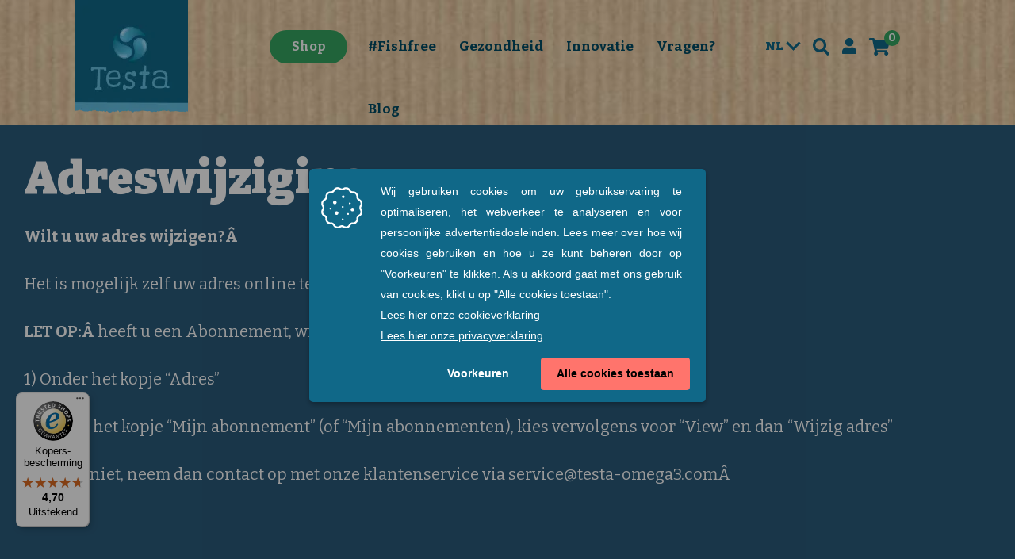

--- FILE ---
content_type: text/html; charset=UTF-8
request_url: https://testa-omega3.com/nl/vragen/adreswijziging/
body_size: 30605
content:
<!DOCTYPE html>
<head>
<meta http-equiv="Content-Type" content="text/html; charset=UTF-8" />
<script type="text/javascript">
/* <![CDATA[ */
var gform;gform||(document.addEventListener("gform_main_scripts_loaded",function(){gform.scriptsLoaded=!0}),document.addEventListener("gform/theme/scripts_loaded",function(){gform.themeScriptsLoaded=!0}),window.addEventListener("DOMContentLoaded",function(){gform.domLoaded=!0}),gform={domLoaded:!1,scriptsLoaded:!1,themeScriptsLoaded:!1,isFormEditor:()=>"function"==typeof InitializeEditor,callIfLoaded:function(o){return!(!gform.domLoaded||!gform.scriptsLoaded||!gform.themeScriptsLoaded&&!gform.isFormEditor()||(gform.isFormEditor()&&console.warn("The use of gform.initializeOnLoaded() is deprecated in the form editor context and will be removed in Gravity Forms 3.1."),o(),0))},initializeOnLoaded:function(o){gform.callIfLoaded(o)||(document.addEventListener("gform_main_scripts_loaded",()=>{gform.scriptsLoaded=!0,gform.callIfLoaded(o)}),document.addEventListener("gform/theme/scripts_loaded",()=>{gform.themeScriptsLoaded=!0,gform.callIfLoaded(o)}),window.addEventListener("DOMContentLoaded",()=>{gform.domLoaded=!0,gform.callIfLoaded(o)}))},hooks:{action:{},filter:{}},addAction:function(o,r,e,t){gform.addHook("action",o,r,e,t)},addFilter:function(o,r,e,t){gform.addHook("filter",o,r,e,t)},doAction:function(o){gform.doHook("action",o,arguments)},applyFilters:function(o){return gform.doHook("filter",o,arguments)},removeAction:function(o,r){gform.removeHook("action",o,r)},removeFilter:function(o,r,e){gform.removeHook("filter",o,r,e)},addHook:function(o,r,e,t,n){null==gform.hooks[o][r]&&(gform.hooks[o][r]=[]);var d=gform.hooks[o][r];null==n&&(n=r+"_"+d.length),gform.hooks[o][r].push({tag:n,callable:e,priority:t=null==t?10:t})},doHook:function(r,o,e){var t;if(e=Array.prototype.slice.call(e,1),null!=gform.hooks[r][o]&&((o=gform.hooks[r][o]).sort(function(o,r){return o.priority-r.priority}),o.forEach(function(o){"function"!=typeof(t=o.callable)&&(t=window[t]),"action"==r?t.apply(null,e):e[0]=t.apply(null,e)})),"filter"==r)return e[0]},removeHook:function(o,r,t,n){var e;null!=gform.hooks[o][r]&&(e=(e=gform.hooks[o][r]).filter(function(o,r,e){return!!(null!=n&&n!=o.tag||null!=t&&t!=o.priority)}),gform.hooks[o][r]=e)}});
/* ]]> */
</script>

<meta name="viewport" content="width=device-width, initial-scale=1.0, maximum-scale=1.0, user-scalable=no">
<!--<script id="Cookiebot" src="https://consent.cookiebot.com/uc.js" data-cbid="b71adb56-3b02-43d0-9f28-f9d319985f2e" data-blockingmode="auto" type="text/javascript"></script>-->
<script type="text/javascript" async="" src="https://wm-livechat-2-prod-dot-watermelonmessenger.appspot.com/assets/js/wm_plugin.js"></script>
<link rel="preconnect" href="https://fonts.googleapis.com">
<link rel="preconnect" href="https://fonts.gstatic.com" crossorigin>
<link href="https://fonts.googleapis.com/css2?family=Bitter:ital,wght@0,100..900;1,100..900&display=swap" rel="stylesheet">
<meta name='robots' content='index, follow, max-image-preview:large, max-snippet:-1, max-video-preview:-1' />
	<style>img:is([sizes="auto" i], [sizes^="auto," i]) { contain-intrinsic-size: 3000px 1500px }</style>
	
	<!-- This site is optimized with the Yoast SEO plugin v26.0 - https://yoast.com/wordpress/plugins/seo/ -->
	<title>Adreswijziging - Testa</title>
	<meta name="description" content="Het is nog niet mogelijk uw adres online te wijzigen. Neem contact op met onze klantenservice via service@testa-omega3.com." />
	<link rel="canonical" href="https://testa-omega3.com/nl/vragen/adreswijziging/" />
	<meta property="og:locale" content="nl_NL" />
	<meta property="og:type" content="article" />
	<meta property="og:title" content="Adreswijziging - Testa" />
	<meta property="og:description" content="Het is nog niet mogelijk uw adres online te wijzigen. Neem contact op met onze klantenservice via service@testa-omega3.com." />
	<meta property="og:url" content="https://testa-omega3.com/nl/vragen/adreswijziging/" />
	<meta property="og:site_name" content="Testa" />
	<meta property="article:publisher" content="https://www.facebook.com/TestaOmega3/" />
	<meta property="article:modified_time" content="2022-06-17T09:39:49+00:00" />
	<meta name="twitter:card" content="summary_large_image" />
	<meta name="twitter:site" content="@testaomega3" />
	<script type="application/ld+json" class="yoast-schema-graph">{"@context":"https://schema.org","@graph":[{"@type":"WebPage","@id":"https://testa-omega3.com/nl/vragen/adreswijziging/","url":"https://testa-omega3.com/nl/vragen/adreswijziging/","name":"Adreswijziging - Testa","isPartOf":{"@id":"https://testa-omega3.com/nl/#website"},"datePublished":"2020-04-24T22:00:00+00:00","dateModified":"2022-06-17T09:39:49+00:00","description":"Het is nog niet mogelijk uw adres online te wijzigen. Neem contact op met onze klantenservice via service@testa-omega3.com.","breadcrumb":{"@id":"https://testa-omega3.com/nl/vragen/adreswijziging/#breadcrumb"},"inLanguage":"nl-NL","potentialAction":[{"@type":"ReadAction","target":["https://testa-omega3.com/nl/vragen/adreswijziging/"]}]},{"@type":"BreadcrumbList","@id":"https://testa-omega3.com/nl/vragen/adreswijziging/#breadcrumb","itemListElement":[{"@type":"ListItem","position":1,"name":"Home","item":"https://testa-omega3.com/nl/"},{"@type":"ListItem","position":2,"name":"Adreswijziging"}]},{"@type":"WebSite","@id":"https://testa-omega3.com/nl/#website","url":"https://testa-omega3.com/nl/","name":"Testa","description":"Omega-3 Algenolie!","publisher":{"@id":"https://testa-omega3.com/nl/#organization"},"potentialAction":[{"@type":"SearchAction","target":{"@type":"EntryPoint","urlTemplate":"https://testa-omega3.com/nl/?s={search_term_string}"},"query-input":{"@type":"PropertyValueSpecification","valueRequired":true,"valueName":"search_term_string"}}],"inLanguage":"nl-NL"},{"@type":"Organization","@id":"https://testa-omega3.com/nl/#organization","name":"Testa Omega-3","url":"https://testa-omega3.com/nl/","logo":{"@type":"ImageObject","inLanguage":"nl-NL","@id":"https://testa-omega3.com/nl/#/schema/logo/image/","url":"https://testa-omega3.com/wp-content/uploads/2021/10/testa-logo1.png","contentUrl":"https://testa-omega3.com/wp-content/uploads/2021/10/testa-logo1.png","width":121,"height":119,"caption":"Testa Omega-3"},"image":{"@id":"https://testa-omega3.com/nl/#/schema/logo/image/"},"sameAs":["https://www.facebook.com/TestaOmega3/","https://x.com/testaomega3","https://www.instagram.com/testaomega3/","https://linkedin.com/company/testa-omega-3"]}]}</script>
	<!-- / Yoast SEO plugin. -->


<link rel='dns-prefetch' href='//www.dwin1.com' />
<link rel='dns-prefetch' href='//tagging.testa-omega3.com' />
<link rel='dns-prefetch' href='//widgets.trustedshops.com' />
<link rel='dns-prefetch' href='//integrations.etrusted.com' />
<link rel='dns-prefetch' href='//fonts.googleapis.com' />
<link rel='stylesheet' id='wc-blocks-integration-css' href='https://testa-omega3.com/wp-content/plugins/woocommerce-subscriptions/build/index.css?ver=8.3.0' type='text/css' media='all' />
<link rel='stylesheet' id='wp-block-library-css' href='https://testa-omega3.com/wp-includes/css/dist/block-library/style.min.css?ver=6.8.3' type='text/css' media='all' />
<style id='classic-theme-styles-inline-css' type='text/css'>
/*! This file is auto-generated */
.wp-block-button__link{color:#fff;background-color:#32373c;border-radius:9999px;box-shadow:none;text-decoration:none;padding:calc(.667em + 2px) calc(1.333em + 2px);font-size:1.125em}.wp-block-file__button{background:#32373c;color:#fff;text-decoration:none}
</style>
<link rel='stylesheet' id='activecampaign-form-block-css' href='https://testa-omega3.com/wp-content/plugins/activecampaign-subscription-forms/activecampaign-form-block/build/style-index.css?ver=1759237660' type='text/css' media='all' />
<style id='global-styles-inline-css' type='text/css'>
:root{--wp--preset--aspect-ratio--square: 1;--wp--preset--aspect-ratio--4-3: 4/3;--wp--preset--aspect-ratio--3-4: 3/4;--wp--preset--aspect-ratio--3-2: 3/2;--wp--preset--aspect-ratio--2-3: 2/3;--wp--preset--aspect-ratio--16-9: 16/9;--wp--preset--aspect-ratio--9-16: 9/16;--wp--preset--color--black: #000000;--wp--preset--color--cyan-bluish-gray: #abb8c3;--wp--preset--color--white: #ffffff;--wp--preset--color--pale-pink: #f78da7;--wp--preset--color--vivid-red: #cf2e2e;--wp--preset--color--luminous-vivid-orange: #ff6900;--wp--preset--color--luminous-vivid-amber: #fcb900;--wp--preset--color--light-green-cyan: #7bdcb5;--wp--preset--color--vivid-green-cyan: #00d084;--wp--preset--color--pale-cyan-blue: #8ed1fc;--wp--preset--color--vivid-cyan-blue: #0693e3;--wp--preset--color--vivid-purple: #9b51e0;--wp--preset--gradient--vivid-cyan-blue-to-vivid-purple: linear-gradient(135deg,rgba(6,147,227,1) 0%,rgb(155,81,224) 100%);--wp--preset--gradient--light-green-cyan-to-vivid-green-cyan: linear-gradient(135deg,rgb(122,220,180) 0%,rgb(0,208,130) 100%);--wp--preset--gradient--luminous-vivid-amber-to-luminous-vivid-orange: linear-gradient(135deg,rgba(252,185,0,1) 0%,rgba(255,105,0,1) 100%);--wp--preset--gradient--luminous-vivid-orange-to-vivid-red: linear-gradient(135deg,rgba(255,105,0,1) 0%,rgb(207,46,46) 100%);--wp--preset--gradient--very-light-gray-to-cyan-bluish-gray: linear-gradient(135deg,rgb(238,238,238) 0%,rgb(169,184,195) 100%);--wp--preset--gradient--cool-to-warm-spectrum: linear-gradient(135deg,rgb(74,234,220) 0%,rgb(151,120,209) 20%,rgb(207,42,186) 40%,rgb(238,44,130) 60%,rgb(251,105,98) 80%,rgb(254,248,76) 100%);--wp--preset--gradient--blush-light-purple: linear-gradient(135deg,rgb(255,206,236) 0%,rgb(152,150,240) 100%);--wp--preset--gradient--blush-bordeaux: linear-gradient(135deg,rgb(254,205,165) 0%,rgb(254,45,45) 50%,rgb(107,0,62) 100%);--wp--preset--gradient--luminous-dusk: linear-gradient(135deg,rgb(255,203,112) 0%,rgb(199,81,192) 50%,rgb(65,88,208) 100%);--wp--preset--gradient--pale-ocean: linear-gradient(135deg,rgb(255,245,203) 0%,rgb(182,227,212) 50%,rgb(51,167,181) 100%);--wp--preset--gradient--electric-grass: linear-gradient(135deg,rgb(202,248,128) 0%,rgb(113,206,126) 100%);--wp--preset--gradient--midnight: linear-gradient(135deg,rgb(2,3,129) 0%,rgb(40,116,252) 100%);--wp--preset--font-size--small: 13px;--wp--preset--font-size--medium: 20px;--wp--preset--font-size--large: 36px;--wp--preset--font-size--x-large: 42px;--wp--preset--spacing--20: 0.44rem;--wp--preset--spacing--30: 0.67rem;--wp--preset--spacing--40: 1rem;--wp--preset--spacing--50: 1.5rem;--wp--preset--spacing--60: 2.25rem;--wp--preset--spacing--70: 3.38rem;--wp--preset--spacing--80: 5.06rem;--wp--preset--shadow--natural: 6px 6px 9px rgba(0, 0, 0, 0.2);--wp--preset--shadow--deep: 12px 12px 50px rgba(0, 0, 0, 0.4);--wp--preset--shadow--sharp: 6px 6px 0px rgba(0, 0, 0, 0.2);--wp--preset--shadow--outlined: 6px 6px 0px -3px rgba(255, 255, 255, 1), 6px 6px rgba(0, 0, 0, 1);--wp--preset--shadow--crisp: 6px 6px 0px rgba(0, 0, 0, 1);}:where(.is-layout-flex){gap: 0.5em;}:where(.is-layout-grid){gap: 0.5em;}body .is-layout-flex{display: flex;}.is-layout-flex{flex-wrap: wrap;align-items: center;}.is-layout-flex > :is(*, div){margin: 0;}body .is-layout-grid{display: grid;}.is-layout-grid > :is(*, div){margin: 0;}:where(.wp-block-columns.is-layout-flex){gap: 2em;}:where(.wp-block-columns.is-layout-grid){gap: 2em;}:where(.wp-block-post-template.is-layout-flex){gap: 1.25em;}:where(.wp-block-post-template.is-layout-grid){gap: 1.25em;}.has-black-color{color: var(--wp--preset--color--black) !important;}.has-cyan-bluish-gray-color{color: var(--wp--preset--color--cyan-bluish-gray) !important;}.has-white-color{color: var(--wp--preset--color--white) !important;}.has-pale-pink-color{color: var(--wp--preset--color--pale-pink) !important;}.has-vivid-red-color{color: var(--wp--preset--color--vivid-red) !important;}.has-luminous-vivid-orange-color{color: var(--wp--preset--color--luminous-vivid-orange) !important;}.has-luminous-vivid-amber-color{color: var(--wp--preset--color--luminous-vivid-amber) !important;}.has-light-green-cyan-color{color: var(--wp--preset--color--light-green-cyan) !important;}.has-vivid-green-cyan-color{color: var(--wp--preset--color--vivid-green-cyan) !important;}.has-pale-cyan-blue-color{color: var(--wp--preset--color--pale-cyan-blue) !important;}.has-vivid-cyan-blue-color{color: var(--wp--preset--color--vivid-cyan-blue) !important;}.has-vivid-purple-color{color: var(--wp--preset--color--vivid-purple) !important;}.has-black-background-color{background-color: var(--wp--preset--color--black) !important;}.has-cyan-bluish-gray-background-color{background-color: var(--wp--preset--color--cyan-bluish-gray) !important;}.has-white-background-color{background-color: var(--wp--preset--color--white) !important;}.has-pale-pink-background-color{background-color: var(--wp--preset--color--pale-pink) !important;}.has-vivid-red-background-color{background-color: var(--wp--preset--color--vivid-red) !important;}.has-luminous-vivid-orange-background-color{background-color: var(--wp--preset--color--luminous-vivid-orange) !important;}.has-luminous-vivid-amber-background-color{background-color: var(--wp--preset--color--luminous-vivid-amber) !important;}.has-light-green-cyan-background-color{background-color: var(--wp--preset--color--light-green-cyan) !important;}.has-vivid-green-cyan-background-color{background-color: var(--wp--preset--color--vivid-green-cyan) !important;}.has-pale-cyan-blue-background-color{background-color: var(--wp--preset--color--pale-cyan-blue) !important;}.has-vivid-cyan-blue-background-color{background-color: var(--wp--preset--color--vivid-cyan-blue) !important;}.has-vivid-purple-background-color{background-color: var(--wp--preset--color--vivid-purple) !important;}.has-black-border-color{border-color: var(--wp--preset--color--black) !important;}.has-cyan-bluish-gray-border-color{border-color: var(--wp--preset--color--cyan-bluish-gray) !important;}.has-white-border-color{border-color: var(--wp--preset--color--white) !important;}.has-pale-pink-border-color{border-color: var(--wp--preset--color--pale-pink) !important;}.has-vivid-red-border-color{border-color: var(--wp--preset--color--vivid-red) !important;}.has-luminous-vivid-orange-border-color{border-color: var(--wp--preset--color--luminous-vivid-orange) !important;}.has-luminous-vivid-amber-border-color{border-color: var(--wp--preset--color--luminous-vivid-amber) !important;}.has-light-green-cyan-border-color{border-color: var(--wp--preset--color--light-green-cyan) !important;}.has-vivid-green-cyan-border-color{border-color: var(--wp--preset--color--vivid-green-cyan) !important;}.has-pale-cyan-blue-border-color{border-color: var(--wp--preset--color--pale-cyan-blue) !important;}.has-vivid-cyan-blue-border-color{border-color: var(--wp--preset--color--vivid-cyan-blue) !important;}.has-vivid-purple-border-color{border-color: var(--wp--preset--color--vivid-purple) !important;}.has-vivid-cyan-blue-to-vivid-purple-gradient-background{background: var(--wp--preset--gradient--vivid-cyan-blue-to-vivid-purple) !important;}.has-light-green-cyan-to-vivid-green-cyan-gradient-background{background: var(--wp--preset--gradient--light-green-cyan-to-vivid-green-cyan) !important;}.has-luminous-vivid-amber-to-luminous-vivid-orange-gradient-background{background: var(--wp--preset--gradient--luminous-vivid-amber-to-luminous-vivid-orange) !important;}.has-luminous-vivid-orange-to-vivid-red-gradient-background{background: var(--wp--preset--gradient--luminous-vivid-orange-to-vivid-red) !important;}.has-very-light-gray-to-cyan-bluish-gray-gradient-background{background: var(--wp--preset--gradient--very-light-gray-to-cyan-bluish-gray) !important;}.has-cool-to-warm-spectrum-gradient-background{background: var(--wp--preset--gradient--cool-to-warm-spectrum) !important;}.has-blush-light-purple-gradient-background{background: var(--wp--preset--gradient--blush-light-purple) !important;}.has-blush-bordeaux-gradient-background{background: var(--wp--preset--gradient--blush-bordeaux) !important;}.has-luminous-dusk-gradient-background{background: var(--wp--preset--gradient--luminous-dusk) !important;}.has-pale-ocean-gradient-background{background: var(--wp--preset--gradient--pale-ocean) !important;}.has-electric-grass-gradient-background{background: var(--wp--preset--gradient--electric-grass) !important;}.has-midnight-gradient-background{background: var(--wp--preset--gradient--midnight) !important;}.has-small-font-size{font-size: var(--wp--preset--font-size--small) !important;}.has-medium-font-size{font-size: var(--wp--preset--font-size--medium) !important;}.has-large-font-size{font-size: var(--wp--preset--font-size--large) !important;}.has-x-large-font-size{font-size: var(--wp--preset--font-size--x-large) !important;}
:where(.wp-block-post-template.is-layout-flex){gap: 1.25em;}:where(.wp-block-post-template.is-layout-grid){gap: 1.25em;}
:where(.wp-block-columns.is-layout-flex){gap: 2em;}:where(.wp-block-columns.is-layout-grid){gap: 2em;}
:root :where(.wp-block-pullquote){font-size: 1.5em;line-height: 1.6;}
</style>
<link rel='stylesheet' id='wcml-dropdown-0-css' href='//testa-omega3.com/wp-content/plugins/woocommerce-multilingual/templates/currency-switchers/legacy-dropdown/style.css?ver=5.4.5' type='text/css' media='all' />
<link rel='stylesheet' id='woocommerce-layout-css' href='https://testa-omega3.com/wp-content/plugins/woocommerce/assets/css/woocommerce-layout.css?ver=9.8.5' type='text/css' media='all' />
<link rel='stylesheet' id='woocommerce-smallscreen-css' href='https://testa-omega3.com/wp-content/plugins/woocommerce/assets/css/woocommerce-smallscreen.css?ver=9.8.5' type='text/css' media='only screen and (max-width: 768px)' />
<link rel='stylesheet' id='woocommerce-general-css' href='https://testa-omega3.com/wp-content/plugins/woocommerce/assets/css/woocommerce.css?ver=9.8.5' type='text/css' media='all' />
<style id='woocommerce-inline-inline-css' type='text/css'>
.woocommerce form .form-row .required { visibility: visible; }
</style>
<link rel='stylesheet' id='jquery-ui-datepicker-css' href='https://testa-omega3.com/wp-content/plugins/toolbox-for-woocommerce-subscriptions/assets/css/jquery-ui.min.css?ver=6.8.3' type='text/css' media='all' />
<link rel='stylesheet' id='wpml-legacy-horizontal-list-0-css' href='https://testa-omega3.com/wp-content/plugins/sitepress-multilingual-cms/templates/language-switchers/legacy-list-horizontal/style.min.css?ver=1' type='text/css' media='all' />
<link rel='stylesheet' id='metorik-css-css' href='https://testa-omega3.com/wp-content/plugins/metorik-helper/assets/css/metorik.css?ver=2.0.10' type='text/css' media='all' />
<link rel='stylesheet' id='brands-styles-css' href='https://testa-omega3.com/wp-content/plugins/woocommerce/assets/css/brands.css?ver=9.8.5' type='text/css' media='all' />
<link rel='stylesheet' id='wcsatt-css-css' href='https://testa-omega3.com/wp-content/plugins/woocommerce-all-products-for-subscriptions/assets/css/frontend/woocommerce.css?ver=6.0.6' type='text/css' media='all' />
<link rel='stylesheet' id='TESTA-googleapis-fonts-css' href='https://fonts.googleapis.com/css?family=Josefin+Sans%3A400%2C400i%2C700%2C700i%7CNunito%3A400%2C400i%2C700%2C700i%7CZeyada&#038;display=swap&#038;ver=6.8.3' type='text/css' media='all' />
<link rel='stylesheet' id='TESTA-main-style-css' href='https://testa-omega3.com/wp-content/themes/testa/css/style.css?ver=1.48' type='text/css' media='all' />
<link rel='stylesheet' id='TESTA-main-sass-css' href='https://testa-omega3.com/wp-content/themes/testa/sass/style.css?ver=1.48' type='text/css' media='all' />
<link rel='stylesheet' id='TESTA-custom-style-css' href='https://testa-omega3.com/wp-content/themes/testa/css/custom.css?ver=1.48' type='text/css' media='all' />
<link rel='stylesheet' id='TESTA-style-css' href='https://testa-omega3.com/wp-content/themes/testa/style.css?ver=6.8.3' type='text/css' media='all' />
<link rel='stylesheet' id='TESTA2021-custom-style-css' href='https://testa-omega3.com/wp-content/themes/testa/css/testa.css?v=2022-11-28&#038;ver=6.8.3' type='text/css' media='all' />
<link rel='stylesheet' id='wc-pb-checkout-blocks-css' href='https://testa-omega3.com/wp-content/plugins/woocommerce-product-bundles/assets/css/frontend/checkout-blocks.css?ver=8.4.0' type='text/css' media='all' />
<style id='wc-pb-checkout-blocks-inline-css' type='text/css'>
table.wc-block-cart-items .wc-block-cart-items__row.is-bundle__meta_hidden .wc-block-components-product-details__inclusief, .wc-block-components-order-summary-item.is-bundle__meta_hidden .wc-block-components-product-details__inclusief { display:none; } table.wc-block-cart-items .wc-block-cart-items__row.is-bundle .wc-block-components-product-details__inclusief .wc-block-components-product-details__name, .wc-block-components-order-summary-item.is-bundle .wc-block-components-product-details__inclusief .wc-block-components-product-details__name { display:block; margin-bottom: 0.5em } table.wc-block-cart-items .wc-block-cart-items__row.is-bundle .wc-block-components-product-details__inclusief:not(:first-of-type) .wc-block-components-product-details__name, .wc-block-components-order-summary-item.is-bundle .wc-block-components-product-details__inclusief:not(:first-of-type) .wc-block-components-product-details__name { display:none } table.wc-block-cart-items .wc-block-cart-items__row.is-bundle .wc-block-components-product-details__inclusief + li:not( .wc-block-components-product-details__inclusief ), .wc-block-components-order-summary-item.is-bundle .wc-block-components-product-details__inclusief + li:not( .wc-block-components-product-details__inclusief ) { margin-top:0.5em }
</style>
<link rel='stylesheet' id='popup-maker-site-css' href='//testa-omega3.com/wp-content/uploads/pum/pum-site-styles.css?generated=1748807315&#038;ver=1.20.5' type='text/css' media='all' />
<link rel='stylesheet' id='wqpmb-style-css' href='https://testa-omega3.com/wp-content/plugins/wc-quantity-plus-minus-button/assets/css/style.css?ver=1.0.0' type='text/css' media='all' />
<link rel='stylesheet' id='wc-bundle-style-css' href='https://testa-omega3.com/wp-content/plugins/woocommerce-product-bundles/assets/css/frontend/woocommerce.css?ver=8.4.0' type='text/css' media='all' />
<script type="text/javascript" id="wpml-cookie-js-extra">
/* <![CDATA[ */
var wpml_cookies = {"wp-wpml_current_language":{"value":"nl","expires":1,"path":"\/"}};
var wpml_cookies = {"wp-wpml_current_language":{"value":"nl","expires":1,"path":"\/"}};
/* ]]> */
</script>
<script type="text/javascript" src="https://testa-omega3.com/wp-content/plugins/sitepress-multilingual-cms/res/js/cookies/language-cookie.js?ver=476000" id="wpml-cookie-js" defer="defer" data-wp-strategy="defer"></script>
<script type="text/javascript" src="https://testa-omega3.com/wp-includes/js/dist/hooks.min.js?ver=4d63a3d491d11ffd8ac6" id="wp-hooks-js"></script>
<script type="text/javascript" id="say-what-js-js-extra">
/* <![CDATA[ */
var say_what_data = {"replacements":{"testa|Edit details|en":"Edit subscription details","testa|Edit details|nl":"Wijzig abonnementsgegevens","testa|Edit details|fr":"Modifier les d\u00c3\u00a9tails de l'abonnement","testa|Edit details|de":"Abonnementdetails bearbeiten","testa|Ship now, keep schedule|nl":"Nu versturen, schema behouden","testa|Ship now, keep schedule\t|de":"Jetzt versenden, Zeitplan einhalten","testa|Ship now, keep schedule\t|fr":"Exp\u00c3\u00a9diez maintenant, respectez l'horaire","testa|Ship now, reschedule from today|nl":"Nu versturen en nieuwe abonnementsperiode starten","testa|Ship now, reschedule from today|fr":"Exp\u00c3\u00a9dier maintenant, reprogrammer \u00c3\u00a0 partir d'aujourd'hui","testa|Ship now, reschedule from today|de":"Jetzt versenden, ab heute umplanen","testa|Are you sure you want to cancel your subscription? You can also set a pause|nl":"Weet je zeker dat je wilt annuleren? Pauzeren is ook een goede optie"}};
/* ]]> */
</script>
<script type="text/javascript" src="https://testa-omega3.com/wp-content/plugins/say-what/assets/build/frontend.js?ver=fd31684c45e4d85aeb4e" id="say-what-js-js"></script>
<script type="text/javascript" src="https://testa-omega3.com/wp-includes/js/jquery/jquery.min.js?ver=3.7.1" id="jquery-core-js"></script>
<script type="text/javascript" src="https://testa-omega3.com/wp-includes/js/jquery/jquery-migrate.min.js?ver=3.4.1" id="jquery-migrate-js"></script>
<script type="text/javascript" src="https://testa-omega3.com/wp-content/plugins/woocommerce/assets/js/jquery-blockui/jquery.blockUI.min.js?ver=2.7.0-wc.9.8.5" id="jquery-blockui-js" defer="defer" data-wp-strategy="defer"></script>
<script type="text/javascript" id="wc-add-to-cart-js-extra">
/* <![CDATA[ */
var wc_add_to_cart_params = {"ajax_url":"\/wp-admin\/admin-ajax.php","wc_ajax_url":"\/nl\/?wc-ajax=%%endpoint%%","i18n_view_cart":"Bekijk winkelwagen","cart_url":"https:\/\/testa-omega3.com\/nl\/welkom-in-je-winkelwagen\/","is_cart":"","cart_redirect_after_add":"yes"};
/* ]]> */
</script>
<script type="text/javascript" src="https://testa-omega3.com/wp-content/plugins/woocommerce/assets/js/frontend/add-to-cart.min.js?ver=9.8.5" id="wc-add-to-cart-js" defer="defer" data-wp-strategy="defer"></script>
<script type="text/javascript" src="https://testa-omega3.com/wp-content/plugins/woocommerce/assets/js/js-cookie/js.cookie.min.js?ver=2.1.4-wc.9.8.5" id="js-cookie-js" defer="defer" data-wp-strategy="defer"></script>
<script type="text/javascript" id="woocommerce-js-extra">
/* <![CDATA[ */
var woocommerce_params = {"ajax_url":"\/wp-admin\/admin-ajax.php","wc_ajax_url":"\/nl\/?wc-ajax=%%endpoint%%","i18n_password_show":"Wachtwoord weergeven","i18n_password_hide":"Wachtwoord verbergen"};
/* ]]> */
</script>
<script type="text/javascript" src="https://testa-omega3.com/wp-content/plugins/woocommerce/assets/js/frontend/woocommerce.min.js?ver=9.8.5" id="woocommerce-js" defer="defer" data-wp-strategy="defer"></script>
<script type="text/javascript" src="https://www.dwin1.com/58243.js?ver=1.5.7" defer data-noptimize></script>
<script type="text/javascript" id="shareasale-wc-tracker-autovoid-js-extra">
/* <![CDATA[ */
var shareasaleWcTrackerAutovoidData = {"autovoid_key":null,"autovoid_value":null};
/* ]]> */
</script>
<script type="text/javascript" src="https://testa-omega3.com/wp-content/plugins/shareasale-wc-tracker/includes/js/shareasale-wc-tracker-autovoid.js?ver=1.5.7" id="shareasale-wc-tracker-autovoid-js"></script>
<script type="text/javascript" src="https://testa-omega3.com/wp-includes/js/jquery/ui/core.min.js?ver=1.13.3" id="jquery-ui-core-js"></script>
<script type="text/javascript" src="https://testa-omega3.com/wp-includes/js/jquery/ui/datepicker.min.js?ver=1.13.3" id="jquery-ui-datepicker-js"></script>
<script type="text/javascript" id="jquery-ui-datepicker-js-after">
/* <![CDATA[ */
jQuery(function(jQuery){jQuery.datepicker.setDefaults({"closeText":"Sluiten","currentText":"Vandaag","monthNames":["januari","februari","maart","april","mei","juni","juli","augustus","september","oktober","november","december"],"monthNamesShort":["jan","feb","mrt","apr","mei","jun","jul","aug","sep","okt","nov","dec"],"nextText":"Volgende","prevText":"Vorige","dayNames":["zondag","maandag","dinsdag","woensdag","donderdag","vrijdag","zaterdag"],"dayNamesShort":["zo","ma","di","wo","do","vr","za"],"dayNamesMin":["Z","M","D","W","D","V","Z"],"dateFormat":"d MM yy","firstDay":1,"isRTL":false});});
/* ]]> */
</script>
<script type="text/javascript" src="https://testa-omega3.com/wp-content/plugins/toolbox-for-woocommerce-subscriptions/assets/js/jgtb.js?ver=6.8.3" id="jgtb-js"></script>
<script type="text/javascript" id="tagging-domain-src-js-after">
/* <![CDATA[ */
window.tagging_domain = "https://tagging.testa-omega3.com";
/* ]]> */
</script>
<script type="text/javascript" id="tagging-gtm-script-js-after">
/* <![CDATA[ */
  (function(){function t(t,e,r){if("cookie"===t){var n=document.cookie.split(";");for(var o=0;o<n.length;o++){var i=n[o].split("=");if(i[0].trim()===e)return i[1]}}else if("localStorage"===t)return localStorage.getItem(e);else if("jsVariable"===t)return window[e];else console.warn("invalid uid source",t)}function e(e,r,n){var o=document.createElement("script");o.async=!0,o.src=r,e.insertBefore(o,n)}function r(r,n,o,i,a){var c,s=!1;try{var u=navigator.userAgent,f=/Version\/([0-9\._]+)(.*Mobile)?.*Safari.*/.exec(u);f&&parseFloat(f[1])>=16.4&&(c=t(o,i,""),s=!0)}catch(t){console.error(t)}var l=window[a]=window[a]||[];l.push({"gtm.start":(new Date).getTime(),event:"gtm.js"});var g=r+"/RzI4MlM5JmVu.js?sp="+n+(s?"&enableCK=true":"")+(c?"&mcookie="+encodeURIComponent(c):""),d=document.getElementsByTagName("script")[0];e(d.parentNode,g,d)}r("https://tagging.testa-omega3.com","P2VBNKD","cookie","_taggingmk","dataLayer")})();
/* ]]> */
</script>
<link rel="https://api.w.org/" href="https://testa-omega3.com/nl/wp-json/" /><link rel="EditURI" type="application/rsd+xml" title="RSD" href="https://testa-omega3.com/xmlrpc.php?rsd" />
<link rel='shortlink' href='https://testa-omega3.com/nl/?p=930' />
<link rel="alternate" title="oEmbed (JSON)" type="application/json+oembed" href="https://testa-omega3.com/nl/wp-json/oembed/1.0/embed?url=https%3A%2F%2Ftesta-omega3.com%2Fnl%2Fvragen%2Fadreswijziging%2F" />
<link rel="alternate" title="oEmbed (XML)" type="text/xml+oembed" href="https://testa-omega3.com/nl/wp-json/oembed/1.0/embed?url=https%3A%2F%2Ftesta-omega3.com%2Fnl%2Fvragen%2Fadreswijziging%2F&#038;format=xml" />
<meta name="generator" content="WPML ver:4.7.6 stt:37,1,4,3;" />
		<script type="text/javascript">
				(function(c,l,a,r,i,t,y){
					c[a]=c[a]||function(){(c[a].q=c[a].q||[]).push(arguments)};t=l.createElement(r);t.async=1;
					t.src="https://www.clarity.ms/tag/"+i+"?ref=wordpress";y=l.getElementsByTagName(r)[0];y.parentNode.insertBefore(t,y);
				})(window, document, "clarity", "script", "ova83m37bi");
		</script>
		<meta name="tagging-version" content="2.1.6">	<noscript><style>.woocommerce-product-gallery{ opacity: 1 !important; }</style></noscript>
	<link rel="icon" href="https://testa-omega3.com/wp-content/uploads/2020/06/cropped-favicon-Testa-Omega-3-32x32.png" sizes="32x32" />
<link rel="icon" href="https://testa-omega3.com/wp-content/uploads/2020/06/cropped-favicon-Testa-Omega-3-192x192.png" sizes="192x192" />
<link rel="apple-touch-icon" href="https://testa-omega3.com/wp-content/uploads/2020/06/cropped-favicon-Testa-Omega-3-180x180.png" />
<meta name="msapplication-TileImage" content="https://testa-omega3.com/wp-content/uploads/2020/06/cropped-favicon-Testa-Omega-3-270x270.png" />
		<style type="text/css" id="wp-custom-css">
			.single-product .single-product-module .config-right-bottom .payment-types{
	width: auto!important
}		</style>
		<noscript><style id="rocket-lazyload-nojs-css">.rll-youtube-player, [data-lazy-src]{display:none !important;}</style></noscript><script>
window.rumv = window.rumv || function() { (window.rumv.q = window.rumv.q || []).push(arguments) };
(function(rum, vi,si,on) {
	var s = JSON.parse( sessionStorage.getItem('rumv') || '{"pageviews":0}' ); s.pageviews++;
	if ( s.urls && s.regex && ( s.page = eval('('+s.regex+')')( s.urls, vi.location.pathname ) ) && !s.page.type ) {
			return sessionStorage.setItem('rumv', JSON.stringify( s ) );
		}
	
	vi.rumv.storage = s;
	var head = si.querySelector('head'), js = si.createElement('script');
	js.src = 'https://d5yoctgpv4cpx.cloudfront.net/'+rum+'/v4-'+vi.location.hostname+'.js';
	head.appendChild(js);
})( 'RUM-4C001E949B', window, document, 'testa-omega3.com' );
</script>
<script>
   var documentId="6481db189873df71802826a6";
   var documentKey="ETlGyp2l9KwuLNLN2266-nAOKYSUml3mnsxfrsvPxR0";
</script>

</head>
<body class="wp-singular faq-template-default single single-faq postid-930 wp-theme-testa theme-testa woocommerce-no-js innerpage  search-page ">

<div id="wrapper">
	<header class="site-header">
		<div class="inner cf">
			<div class="site-logo-wrap">
		        <div class="site-logo">
		            <a href="https://testa-omega3.com/nl/"></a>
		        </div><!--end of site-logo-->
			</div><!--end of site-logo-wrap-->

			<div class="header-nav" >
				<nav class="site-navigation">
				<ul id="menu-primary-menu" class=""><li id="menu-item-116711" class="header-btn mega-menu menu-item menu-item-type-post_type menu-item-object-page menu-item-has-children menu-item-116711"><a href="https://testa-omega3.com/nl/producten-overzicht/">Shop</a>
<ul class="sub-menu">
	<li id="menu-item-116716" class="heading product-menu menu-item menu-item-type-custom menu-item-object-custom menu-item-has-children menu-item-116716"><a href="#">Onze producten</a>
	<ul class="sub-menu">
		<li id="menu-item-117136" class="menu-item menu-item-type-post_type menu-item-object-product menu-item-117136"><a href="https://testa-omega3.com/nl/product/dha-epa-omega-3-algenolie-capsules/">DHA&#038;EPA <span>Meest Gekozen</span></a></li>
		<li id="menu-item-117137" class="menu-item menu-item-type-post_type menu-item-object-product menu-item-117137"><a href="https://testa-omega3.com/nl/product/algenolie-omega-3-dha/">DHA</a></li>
		<li id="menu-item-117138" class="menu-item menu-item-type-post_type menu-item-object-product menu-item-117138"><a href="https://testa-omega3.com/nl/product/vegan-krillolie-dha-epa-omega-3/">Vrill</a></li>
		<li id="menu-item-117139" class="menu-item menu-item-type-post_type menu-item-object-product menu-item-117139"><a href="https://testa-omega3.com/nl/product/omega-3-6-index-zelftest/">Omega-3 Test</a></li>
	</ul>
</li>
	<li id="menu-item-116723" class="heading menu-item menu-item-type-custom menu-item-object-custom menu-item-has-children menu-item-116723"><a href="#">Per categorie</a>
	<ul class="sub-menu">
		<li id="menu-item-117142" class="menu-item menu-item-type-taxonomy menu-item-object-product_cat menu-item-117142"><a href="https://testa-omega3.com/nl/product-categorie/omega-3-voor-vrouwen/">Omega-3 voor vrouwen</a></li>
		<li id="menu-item-117143" class="menu-item menu-item-type-taxonomy menu-item-object-product_cat menu-item-117143"><a href="https://testa-omega3.com/nl/product-categorie/omega-3-voor-mannen/">Omega-3 voor mannen</a></li>
		<li id="menu-item-117141" class="menu-item menu-item-type-taxonomy menu-item-object-product_cat menu-item-117141"><a href="https://testa-omega3.com/nl/product-categorie/omega-3-voor-senioren/">Omega-3 voor senioren</a></li>
		<li id="menu-item-117145" class="menu-item menu-item-type-taxonomy menu-item-object-product_cat menu-item-117145"><a href="https://testa-omega3.com/nl/product-categorie/omega-3-voor-kinderen/">Omega-3 voor kinderen</a></li>
		<li id="menu-item-117144" class="menu-item menu-item-type-taxonomy menu-item-object-product_cat menu-item-117144"><a href="https://testa-omega3.com/nl/product-categorie/omega-3-voor-zwangerschap/">Omega-3 voor zwangerschap</a></li>
	</ul>
</li>
</ul>
</li>
<li id="menu-item-560" class="menu-item menu-item-type-post_type menu-item-object-page menu-item-560"><a href="https://testa-omega3.com/nl/missie/">#Fishfree</a></li>
<li id="menu-item-429" class="menu-item menu-item-type-post_type menu-item-object-page menu-item-429"><a href="https://testa-omega3.com/nl/wat-is-omega-3/">Gezondheid</a></li>
<li id="menu-item-638" class="menu-item menu-item-type-post_type menu-item-object-page menu-item-638"><a href="https://testa-omega3.com/nl/productieproces/">Innovatie</a></li>
<li id="menu-item-408" class="menu-item menu-item-type-post_type menu-item-object-page menu-item-408"><a href="https://testa-omega3.com/nl/vraag-en-antwoord/">Vragen?</a></li>
<li id="menu-item-341" class="menu-item menu-item-type-post_type menu-item-object-page current_page_parent menu-item-341"><a href="https://testa-omega3.com/nl/blog/">Blog</a></li>
</ul>				</nav><!--end of site-navigation-->
				 																																
    <div class=" header-btn ">
        <a href="https://testa-omega3.com/nl/producten-overzicht/" target="_self" >Shop</a>
    </div><!--end of btn-->																
	
				<div class="header-actions">
					    <div class="language-switcher">
        <div class="overlay"></div><!--end of overlay-->

        <span class="selected">nl</span>
                    <ul>
                                    <li><a href="https://testa-omega3.com/fr/vragen/address-change/">fr</a></li>
                                    <li><a href="https://testa-omega3.com/en/faq/address-change/">en</a></li>
                                    <li><a href="https://testa-omega3.com/de/fragen/adressanderung/">de</a></li>
                            </ul>
            </div><!--end of language-switcher-->
    
					<div class="search">
												<a href="https://testa-omega3.com/nl/vraag-en-antwoord/">
						<div class="icon"></div><!--end of icon-->
						</a>
					</div><!--end of search-->

					<div class="login">
						<a href="https://testa-omega3.com/nl/mijn-account/">
							<div class="icon"></div><!--end of icon-->
						</a>
					</div><!--end of login-->

					<div class="cart">
						<div class="icon">
						<a href="https://testa-omega3.com/nl/welkom-in-je-winkelwagen/">
                            <span class="number header-cart-count">0</span></a></div>
					</div><!--end of cart-->
				</div><!--end of header-actions-->
			</div><!--end of header-nav-->

			<div class="mobile-nav-btn" ></div><!--end of mobile-nav-btn-->
		</div><!--end of inner-->
	</header><!---end of site-header-->

	<div class="mobile-navigation">
		<div class="site-logo-wrap">
	        <div class="site-logo">
	            <a href="https://testa-omega3.com/nl/"></a>
	        </div><!--end of site-logo-->
		</div><!--end of site-logo-wrap-->

		<div class="mobile-close"></div><!--end of mobile-close-->

		<div class="center-wrap">
			<ul id="menu-primary-menu-1" class=""><li class="header-btn mega-menu menu-item menu-item-type-post_type menu-item-object-page menu-item-has-children menu-item-116711"><a href="https://testa-omega3.com/nl/producten-overzicht/">Shop</a>
<ul class="sub-menu">
	<li class="heading product-menu menu-item menu-item-type-custom menu-item-object-custom menu-item-has-children menu-item-116716"><a href="#">Onze producten</a>
	<ul class="sub-menu">
		<li class="menu-item menu-item-type-post_type menu-item-object-product menu-item-117136"><a href="https://testa-omega3.com/nl/product/dha-epa-omega-3-algenolie-capsules/">DHA&#038;EPA <span>Meest Gekozen</span></a></li>
		<li class="menu-item menu-item-type-post_type menu-item-object-product menu-item-117137"><a href="https://testa-omega3.com/nl/product/algenolie-omega-3-dha/">DHA</a></li>
		<li class="menu-item menu-item-type-post_type menu-item-object-product menu-item-117138"><a href="https://testa-omega3.com/nl/product/vegan-krillolie-dha-epa-omega-3/">Vrill</a></li>
		<li class="menu-item menu-item-type-post_type menu-item-object-product menu-item-117139"><a href="https://testa-omega3.com/nl/product/omega-3-6-index-zelftest/">Omega-3 Test</a></li>
	</ul>
</li>
	<li class="heading menu-item menu-item-type-custom menu-item-object-custom menu-item-has-children menu-item-116723"><a href="#">Per categorie</a>
	<ul class="sub-menu">
		<li class="menu-item menu-item-type-taxonomy menu-item-object-product_cat menu-item-117142"><a href="https://testa-omega3.com/nl/product-categorie/omega-3-voor-vrouwen/">Omega-3 voor vrouwen</a></li>
		<li class="menu-item menu-item-type-taxonomy menu-item-object-product_cat menu-item-117143"><a href="https://testa-omega3.com/nl/product-categorie/omega-3-voor-mannen/">Omega-3 voor mannen</a></li>
		<li class="menu-item menu-item-type-taxonomy menu-item-object-product_cat menu-item-117141"><a href="https://testa-omega3.com/nl/product-categorie/omega-3-voor-senioren/">Omega-3 voor senioren</a></li>
		<li class="menu-item menu-item-type-taxonomy menu-item-object-product_cat menu-item-117145"><a href="https://testa-omega3.com/nl/product-categorie/omega-3-voor-kinderen/">Omega-3 voor kinderen</a></li>
		<li class="menu-item menu-item-type-taxonomy menu-item-object-product_cat menu-item-117144"><a href="https://testa-omega3.com/nl/product-categorie/omega-3-voor-zwangerschap/">Omega-3 voor zwangerschap</a></li>
	</ul>
</li>
</ul>
</li>
<li class="menu-item menu-item-type-post_type menu-item-object-page menu-item-560"><a href="https://testa-omega3.com/nl/missie/">#Fishfree</a></li>
<li class="menu-item menu-item-type-post_type menu-item-object-page menu-item-429"><a href="https://testa-omega3.com/nl/wat-is-omega-3/">Gezondheid</a></li>
<li class="menu-item menu-item-type-post_type menu-item-object-page menu-item-638"><a href="https://testa-omega3.com/nl/productieproces/">Innovatie</a></li>
<li class="menu-item menu-item-type-post_type menu-item-object-page menu-item-408"><a href="https://testa-omega3.com/nl/vraag-en-antwoord/">Vragen?</a></li>
<li class="menu-item menu-item-type-post_type menu-item-object-page current_page_parent menu-item-341"><a href="https://testa-omega3.com/nl/blog/">Blog</a></li>
</ul>                <div class="shop-link">
                     																																
    <div class=" header-btn ">
        <a href="https://testa-omega3.com/nl/producten-overzicht/" target="_self" >Shop</a>
    </div><!--end of btn-->																
	                </div>
            <div class="clearfix"></div>
			<div class="mobile-actions">
				<div class="wpml_language_switcher">
					
<div class="wpml-ls-statics-shortcode_actions wpml-ls wpml-ls-legacy-list-horizontal">
	<ul><li class="wpml-ls-slot-shortcode_actions wpml-ls-item wpml-ls-item-en wpml-ls-first-item wpml-ls-item-legacy-list-horizontal">
				<a href="https://testa-omega3.com/en/faq/address-change/" class="wpml-ls-link">
                                                        <img
            class="wpml-ls-flag"
            src="https://testa-omega3.com/wp-content/plugins/sitepress-multilingual-cms/res/flags/en.png"
            alt="Engels"
            width=18
            height=12
    /></a>
			</li><li class="wpml-ls-slot-shortcode_actions wpml-ls-item wpml-ls-item-fr wpml-ls-item-legacy-list-horizontal">
				<a href="https://testa-omega3.com/fr/vragen/address-change/" class="wpml-ls-link">
                                                        <img
            class="wpml-ls-flag"
            src="https://testa-omega3.com/wp-content/plugins/sitepress-multilingual-cms/res/flags/fr.png"
            alt="Frans"
            width=18
            height=12
    /></a>
			</li><li class="wpml-ls-slot-shortcode_actions wpml-ls-item wpml-ls-item-de wpml-ls-last-item wpml-ls-item-legacy-list-horizontal">
				<a href="https://testa-omega3.com/de/fragen/adressanderung/" class="wpml-ls-link">
                                                        <img
            class="wpml-ls-flag"
            src="https://testa-omega3.com/wp-content/plugins/sitepress-multilingual-cms/res/flags/de.png"
            alt="Duits"
            width=18
            height=12
    /></a>
			</li></ul>
</div>
				</div>
				<div class="user-actions">
					<div class="login">
						<a href="https://testa-omega3.com/nl/mijn-account/" title="My Account">
							<div class="icon"></div><!--end of icon-->
						</a>
					</div>
					<div class="mini-cart"><a href="https://testa-omega3.com/nl/welkom-in-je-winkelwagen/" class=""> <div class="cart"><div class="icon"><span class="cart-items-count number">0</span></div></div></a></div>				</div>

			</div>
		</div><!--end of center-wrap-->
	</div><!--end of mobile-navigation-->

	<div class="site-main">
<div class="breadcrumb" >
			<div class="inner cf">
				<ul>                    
                    <li><a href="https://testa-omega3.com/nl/">Home</a></li>
                                        <li>Adreswijziging</li>                    
                                        
				</ul>
			</div><!--end of inner-->
		</div><!--end of breadcrumb--> 		
		<div class="search-page-wrap">
        
			<div class="intro content-module">
				<div class="inner cf">
					<div class="column">
                        <h1>Adreswijziging</h1>
                        <p><strong>Wilt u uw adres wijzigen?Â </strong></p>
<p><span style="font-weight: 400;">Het is mogelijk zelf uw adres online te wijzigen in uw account.Â </span></p>
<p><strong>LET OP:Â </strong>heeft u een Abonnement, wijzig dan uw adres op twee plekken:</p>
<p>1) Onder het kopje &#8220;Adres&#8221;</p>
<p>2) Onder het kopje &#8220;Mijn abonnement&#8221; (of &#8220;Mijn abonnementen), kies vervolgens voor &#8220;View&#8221; en dan &#8220;Wijzig adres&#8221;</p>
<p><span style="font-weight: 400;">Lukt het niet, neem dan contact op met onze klantenservice via </span><span style="font-weight: 400;"><a href="/cdn-cgi/l/email-protection" class="__cf_email__" data-cfemail="14677166627d7771546071676075397b79717375273a777b79">[email&#160;protected]</a>Â </span></p>
<p>&nbsp;</p>
					</div><!--end of column-->
				</div><!--end of inner-->
			</div><!--end of content-module-->
            
                    
			<div class="search-module">
				<div class="inner cf">
					<h3>Andere vraag of oplossing</h3>					
					<div class="search-wrap">
                            <form method = "get" action="https://testa-omega3.com/nl/vraag-en-antwoord/" >
        <input type="search" name='sword' placeholder="Zoek op trefwoord" class="search-input" />
        <input type="submit" name="search" value="Vind hier het antwoord" class="search-submit" />
    </form>					</div><!--end of search-wrap-->
				</div><!--end of search-module-->
			</div><!--end of search-module-->		
			
			<div class="search-list-module">
				<div class="inner cf">
					<h2></h2>					
					<div class="columns-wrap">						
                    <div class="column">
                                                <div class="block">
                                                    <h4>Abonnementen, losse bestellingen en verzending (12)</h4>
                                                            <ul>
                                                                <li  ><a href="https://testa-omega3.com/nl/vragen/hoe-wijzig-pauzeer-of-annuleer-ik-mijn-abonnement/">Hoe wijzig of annuleer ik mijn Testa abonnement?</a></li>
                                                                <li  ><a href="https://testa-omega3.com/nl/vragen/hoe-wijzig-of-annuleer-ik-mijn-bestelling/">Hoe wijzig of annuleer ik mijn bestelling?</a></li>
                                                                <li  ><a href="https://testa-omega3.com/nl/vragen/hoe-plaats-ik-een-bestelling/">Hoe plaats ik een bestelling?</a></li>
                                                                <li  ><a href="https://testa-omega3.com/nl/vragen/hoe-sluit-ik-een-abonnement-af/">Hoe sluit ik een abonnement af?</a></li>
                                                                <li  ><a href="https://testa-omega3.com/nl/vragen/betaalmogelijkheden/">Betaalmogelijkheden</a></li>
                                                                <li  style="display:none;"  ><a href="https://testa-omega3.com/nl/vragen/verzending/">Verzending</a></li>
                                                                <li  style="display:none;"  ><a href="https://testa-omega3.com/nl/vragen/wat-houdt-een-abonnement-in/">Wat houdt een abonnement in?</a></li>
                                                                <li  style="display:none;"  ><a href="https://testa-omega3.com/nl/vragen/voordelen-abonnement/">Voordelen abonnement</a></li>
                                                                <li  style="display:none;"  ><a href="https://testa-omega3.com/nl/vragen/hoeveel-abonnementen-heb-ik-nodig/">Hoeveel abonnementen heb ik nodig?</a></li>
                                                                <li  style="display:none;"  ><a href="https://testa-omega3.com/nl/vragen/doorberekeming-en-communicatie-prijswijzigingen/">Worden prijswijzigingen doorberekend en gecommuniceerd?</a></li>
                                                                <li  style="display:none;"  ><a href="https://testa-omega3.com/nl/vragen/adreswijziging/">Adreswijziging</a></li>
                                                                <li  style="display:none;"  ><a href="https://testa-omega3.com/nl/vragen/waar-blijft-mijn-pakket/">Waar blijft mijn pakket?</a></li>
                                                                    
                                </ul>         
                                                  								
                            <a href="#" class="all-link">Alle 12 artikelen weergeven</a>
                                                                                </div><!--end of block-->
                                                <div class="block">
                                                    <h4>Dosering en inname (8)</h4>
                                                            <ul>
                                                                <li  ><a href="https://testa-omega3.com/nl/vragen/dosering-en-inname/">Dosering en inname</a></li>
                                                                <li  ><a href="https://testa-omega3.com/nl/vragen/aanbevolen-dagelijkse-hoeveelheid-omega-3/">Aanbevolen dagelijkse hoeveelheid omega 3</a></li>
                                                                <li  ><a href="https://testa-omega3.com/nl/vragen/is-testa-algenolie-geschikt-voor-kinderen/">Is Testa algenolie geschikt voor kinderen?</a></li>
                                                                <li  ><a href="https://testa-omega3.com/nl/vragen/kan-ik-de-capsule-openmaken/">Kan ik de capsule openmaken?</a></li>
                                                                <li  ><a href="https://testa-omega3.com/nl/vragen/is-testa-omega-3-geschikt-voor-huisdieren/">Is Testa Omega-3 geschikt voor (huis)dieren?</a></li>
                                                                <li  style="display:none;"  ><a href="https://testa-omega3.com/nl/vragen/omega-3-tijdens-zwangerschap/">Gezond zwanger met Omega-3 van Testa</a></li>
                                                                <li  style="display:none;"  ><a href="https://testa-omega3.com/nl/vragen/mag-ik-meer-dan-1-capsule-adh-per-dag-nemen/">Mag ik meer dan 1 capsule (ADH) per dag nemen?</a></li>
                                                                <li  style="display:none;"  ><a href="https://testa-omega3.com/nl/vragen/welk-tijdstip-moet-ik-mijn-dosering-innemen/">Welk tijdstip moet ik mijn dosering innemen?</a></li>
                                                                    
                                </ul>         
                                                  								
                            <a href="#" class="all-link">Alle 8 artikelen weergeven</a>
                                                                                </div><!--end of block-->
                                                <div class="block">
                                                    <h4>Omega-3 gezondheidsclaims (6)</h4>
                                                            <ul>
                                                                <li  ><a href="https://testa-omega3.com/nl/vragen/wat-zijn-gezondheidsclaims/">Wat zijn gezondheidsclaims?</a></li>
                                                                <li  ><a href="https://testa-omega3.com/nl/vragen/gezondheidsclaims-testa-omega-3-dha-epa/">Welke gezondheidsclaims mag Testa Omega-3 DHA+EPA maken?</a></li>
                                                                <li  ><a href="https://testa-omega3.com/nl/vragen/gezondheidsclaims-voor-kinderen-babys-en-zuigelingen/">Wat zijn de gezondheidsclaims voor kinderen, baby&#8217;s en zuigelingen?</a></li>
                                                                <li  ><a href="https://testa-omega3.com/nl/vragen/wat-zegt-de-efsa-over-dha-epa-omega-3-claims/">Wat zegt de EFSA over DHA + EPA omega 3 claims?</a></li>
                                                                <li  ><a href="https://testa-omega3.com/nl/vragen/claim-over-dha-inname-tijdens-zwangerschap-geautoriseerd/">Is de claim over DHA-inname tijdens de zwangerschap geautoriseerd?</a></li>
                                                                <li  style="display:none;"  ><a href="https://testa-omega3.com/nl/vragen/omega-3-gezond-vitaal/">Vitaal ouder worden met omega 3?</a></li>
                                                                    
                                </ul>         
                                                  								
                            <a href="#" class="all-link">Alle 6 artikelen weergeven</a>
                                                                                </div><!--end of block-->
                                            </div><!--end of column-->
                    <div class="column">
                                                <div class="block">
                                                    
                            <h4>Productinformatie, ingrediënten, productieproces en verpakking (26)</h4>
                                                            <ul>
                                                                <li  ><a href="https://testa-omega3.com/nl/vragen/vegan-krillolie-vrill-voordelen/">Wat zijn de voordelen en ingrediënten van vegan krillolie?</a></li>
                                                                <li  ><a href="https://testa-omega3.com/nl/vragen/verschil-vegan-krillolie/">Verschil vegan krillolie en algenolie</a></li>
                                                                <li  ><a href="https://testa-omega3.com/nl/vragen/algenolie/">Algenolie</a></li>
                                                                <li  ><a href="https://testa-omega3.com/nl/vragen/waarom-algenolie/">Waarom algenolie?</a></li>
                                                                <li  ><a href="https://testa-omega3.com/nl/vragen/plantaardige-omega-3/">Plantaardige omega 3</a></li>
                                                                <li  style="display:none;"  ><a href="https://testa-omega3.com/nl/vragen/verschil-dha-epa/">Verschil DHA &amp; EPA</a></li>
                                                                <li  style="display:none;"  ><a href="https://testa-omega3.com/nl/vragen/ingredienten/">Ingrediënten</a></li>
                                                                <li  style="display:none;"  ><a href="https://testa-omega3.com/nl/vragen/allergenen/">Allergenen</a></li>
                                                                <li  style="display:none;"  ><a href="https://testa-omega3.com/nl/vragen/productieproces-testa-omega-3/">Productieproces Testa Omega-3</a></li>
                                                                <li  style="display:none;"  ><a href="https://testa-omega3.com/nl/vragen/feiten-en-cijfers-over-visvangst/">Feiten en cijfers over visvangst</a></li>
                                                                <li  style="display:none;"  ><a href="https://testa-omega3.com/nl/vragen/analyse-specificatie-totox-waarde/">Analyse Specificatie + totox-waarde</a></li>
                                                                <li  style="display:none;"  ><a href="https://testa-omega3.com/nl/vragen/is-testa-omega-3-biologisch/">Is Testa Omega-3 biologisch?</a></li>
                                                                <li  style="display:none;"  ><a href="https://testa-omega3.com/nl/vragen/waarom-gebruikt-testa-een-blisterverpakking/">Verpakking</a></li>
                                                                <li  style="display:none;"  ><a href="https://testa-omega3.com/nl/vragen/welke-ingredienten-bevat-testa-omega-3/">Welke ingrediënten bevat Testa Omega-3?</a></li>
                                                                <li  style="display:none;"  ><a href="https://testa-omega3.com/nl/vragen/voedingswaarde-per-dha-epa-capsule/">Voedingswaarde (per DHA + EPA capsule)</a></li>
                                                                <li  style="display:none;"  ><a href="https://testa-omega3.com/nl/vragen/hoeveel-algenolie-omega-3-dha-epa-bevat-capsule/">Hoeveel algenolie, omega 3, DHA en EPA bevat elke softgel capsule?</a></li>
                                                                <li  style="display:none;"  ><a href="https://testa-omega3.com/nl/vragen/waarom-wordt-er-zonnebloemolie-toegepast/">Waarom wordt er zonnebloemolie toegepast?</a></li>
                                                                <li  style="display:none;"  ><a href="https://testa-omega3.com/nl/vragen/zit-er-jodium-in-de-capsules/">Zit er jodium in de capsules?</a></li>
                                                                <li  style="display:none;"  ><a href="https://testa-omega3.com/nl/vragen/zijn-er-vitamines-aan-de-olie-toegevoegd/">Zijn er vitamines aan de olie toegevoegd?</a></li>
                                                                <li  style="display:none;"  ><a href="https://testa-omega3.com/nl/vragen/wat-is-natriumcarbonaat/">Wat is natriumcarbonaat?</a></li>
                                                                <li  style="display:none;"  ><a href="https://testa-omega3.com/nl/vragen/wat-is-ascorbyl-palmitate/">Wat is Ascorbyl Palmitate?</a></li>
                                                                <li  style="display:none;"  ><a href="https://testa-omega3.com/nl/vragen/wat-is-rozemarijnextract/">Wat is rozemarijnextract?</a></li>
                                                                <li  style="display:none;"  ><a href="https://testa-omega3.com/nl/vragen/zwangerschap-en-rozemarijn/">Zwangerschap en rozemarijn</a></li>
                                                                <li  style="display:none;"  ><a href="https://testa-omega3.com/nl/vragen/wat-is-carrageen/">Wat is carrageen?</a></li>
                                                                <li  style="display:none;"  ><a href="https://testa-omega3.com/nl/vragen/is-het-maiszetmeel-gmo-vrij/">Is het maiszetmeel GMO-vrij?</a></li>
                                                                <li  style="display:none;"  ><a href="https://testa-omega3.com/nl/vragen/kan-ik-allergisch-zijn-voor-algenolie/">Kan ik allergisch zijn voor algenolie?</a></li>
                                                                    
                                </ul>                               								
                                                      								
                                <a href="#" class="all-link">Alle 26 artikelen weergeven</a>
                                                            
                                                    </div><!--end of block-->
                                                <div class="block">
                                                    
                            <h4>Bewaartips (5)</h4>
                                                            <ul>
                                                                <li  ><a href="https://testa-omega3.com/nl/vragen/bewaartips/">Bewaartips</a></li>
                                                                <li  ><a href="https://testa-omega3.com/nl/vragen/houdbaarheid-en-bewaaradvies/">Houdbaarheid en bewaaradvies</a></li>
                                                                <li  ><a href="https://testa-omega3.com/nl/vragen/capsules-innemen-na-blootstelling-afwijkende-temperaturen/">Kan ik de capsules nog nuttigen als ze aan afwijkende temperaturen zijn blootgesteld?</a></li>
                                                                <li  ><a href="https://testa-omega3.com/nl/vragen/mag-ik-de-capsules-in-de-koelkast-bewaren/">Mag ik de capsules in de koelkast bewaren?</a></li>
                                                                <li  ><a href="https://testa-omega3.com/nl/vragen/capsules-ruiken-smaken-of-zien-er-anders-uit-dan-gewend/">De capsules ruiken, smaken of zien er anders uit dan ik gewend ben</a></li>
                                                                    
                                </ul>                               								
                                                            
                                                    </div><!--end of block-->
                                                <div class="block">
                                                    
                            <h4>Omega-3 vetzuren (4)</h4>
                                                            <ul>
                                                                <li  ><a href="https://testa-omega3.com/nl/vragen/omega-3-vetzuren/">Omega 3-vetzuren</a></li>
                                                                <li  ><a href="https://testa-omega3.com/nl/vragen/algenolie-vs-krillolie-en-visolie/">Algenolie vs. krillolie en visolie</a></li>
                                                                <li  ><a href="https://testa-omega3.com/nl/vragen/omega-3-tekort/">Omega 3 tekort</a></li>
                                                                <li  ><a href="https://testa-omega3.com/nl/vragen/omega-3-bronnen/">Omega 3 bronnen</a></li>
                                                                    
                                </ul>                               								
                                                            
                                                    </div><!--end of block-->
                                                <div class="block">
                                                    
                            <h4>Ambassadeur / Reseller (3)</h4>
                                                            <ul>
                                                                <li  ><a href="https://testa-omega3.com/nl/vragen/wholesalers-retailers-resellers/">Wholesalers, retailers &amp; resellers</a></li>
                                                                <li  ><a href="https://testa-omega3.com/nl/vragen/affiliates/">Affiliates</a></li>
                                                                <li  ><a href="https://testa-omega3.com/nl/vragen/influencers-vloggers-bloggers-content-creators/">Influencers, vloggers/bloggers &amp; content creators</a></li>
                                                                    
                                </ul>                               								
                                                            
                                                    </div><!--end of block-->
                                            </div><!--end of column-->                    
                        
                        
					</div><!--end of columns-wrap-->
				</div><!--end of inner-->
			</div><!--end of search-list-module-->	
		</div><!--end of search-page-wrap-->		      
      </div><!---end of site-main-->
<footer class="site-footer">
    <div class="footer-top">
        <div class="inner cf">
                            <div class="column">
                    <h4>Over testa</h4>
                    <ul>
                         																																
	<li class="" ><a href="https://testa-omega3.com/nl/over-testa/" target="_self" >
				Over Testa</a></li>
	 																																
	<li class="" ><a href="https://testa-omega3.com/nl/missie/" target="_self" >
				#Fishfree</a></li>
	 																																
	<li class="" ><a href="https://testa-omega3.com/nl/wat-is-omega-3/" target="_self" >
				Gezondheid</a></li>
	 																																
	<li class="" ><a href="https://testa-omega3.com/nl/productieproces/" target="_self" >
				Innovatie</a></li>
	 																																
	<li class="" ><a href="https://testa-omega3.com/nl/vacatures-testa-omega-3/" target="_self" >
				Werken bij Testa</a></li>
	 																																
	<li class="" ><a href="https://testa-omega3.com/nl/blog/" target="_self" >
				Blog</a></li>
	                    </ul>
                </div><!--end of column-->
                            <div class="column">
                    <h4>Partners</h4>
                    <ul>
                         																																
	<li class="" ><a href="https://www.daily-supplements.com/" target="_blank" >
				Daily</a></li>
	 																																
	<li class="" ><a href="https://www.seashepherdglobal.org/" target="_blank" >
				Sea Shepherd</a></li>
	 																																
	<li class="" ><a href="https://repurpose.global/" target="_blank" >
				rePurpose</a></li>
	 																																
	<li class="" ><a href="https://testa-omega3.com/nl/affiliates/" target="_self" >
				Affiliates</a></li>
	 																																
	<li class="" ><a href="https://testa-omega3.com/nl/resellers/" target="_self" >
				Resellers</a></li>
	                    </ul>
                </div><!--end of column-->
                            <div class="column">
                    <h4>Help & Info</h4>
                    <ul>
                         																																
	<li class="" ><a href="https://testa-omega3.com/nl/verzendkosten-levertijd/" target="_self" >
				Verzendinformatie</a></li>
	 																																
	<li class="" ><a href="https://testa-omega3.com/nl/vraag-en-antwoord/" target="_self" >
				Veelgestelde vragen</a></li>
	 																																
	<li class="" ><a href="https://testa-omega3.com/nl/vegan-omega-3/" target="_self" >
				Vegan Omega-3</a></li>
	 																																
	<li class="" ><a href="https://testa-omega3.com/nl/omega-3-vegetarisch/" target="_self" >
				Omega-3 vegetarisch</a></li>
	 																																
	<li class="" ><a href="https://testa-omega3.com/nl/zwangerschap-visolie-omega-3/" target="_self" >
				Zwangerschap</a></li>
	 																																
	<li class="" ><a href="https://testa-omega3.com/nl/mijn-account/" target="_self" >
				Mijn account</a></li>
	 																																
	<li class="" ><a href="https://testa-omega3.com/nl/contact/" target="_self" >
				Contact</a></li>
	                    </ul>
                </div><!--end of column-->
            
            <div class="column">
                <h4>Blijf op de hoogte</h4>
                
                <div class='gf_browser_chrome gform_wrapper gform_legacy_markup_wrapper gform-theme--no-framework' data-form-theme='legacy' data-form-index='0' id='gform_wrapper_1' ><div id='gf_1' class='gform_anchor' tabindex='-1'></div><form method='post' enctype='multipart/form-data' target='gform_ajax_frame_1' id='gform_1'  action='/nl/vragen/adreswijziging/#gf_1' data-formid='1' novalidate> 
 <input type='hidden' class='gforms-pum' value='{"closepopup":false,"closedelay":0,"openpopup":false,"openpopup_id":0}' />
                        <div class='gform-body gform_body'><ul id='gform_fields_1' class='gform_fields top_label form_sublabel_below description_below validation_below'><li id="field_1_2" class="gfield gfield--type-name gfield--input-type-name gfield--width-full gfield_contains_required field_sublabel_below gfield--no-description field_description_below field_validation_below gfield_visibility_visible"  ><label class='gfield_label gform-field-label gfield_label_before_complex' >Naam<span class="gfield_required"><span class="gfield_required gfield_required_asterisk">*</span></span></label><div class='ginput_complex ginput_container ginput_container--name no_prefix has_first_name no_middle_name has_last_name no_suffix gf_name_has_2 ginput_container_name gform-grid-row' id='input_1_2'>
                            
                            <span id='input_1_2_3_container' class='name_first gform-grid-col gform-grid-col--size-auto' >
                                                    <input type='text' name='input_2.3' id='input_1_2_3' value=''   aria-required='true'     />
                                                    <label for='input_1_2_3' class='gform-field-label gform-field-label--type-sub '>Voornaam</label>
                                                </span>
                            
                            <span id='input_1_2_6_container' class='name_last gform-grid-col gform-grid-col--size-auto' >
                                                    <input type='text' name='input_2.6' id='input_1_2_6' value=''   aria-required='true'     />
                                                    <label for='input_1_2_6' class='gform-field-label gform-field-label--type-sub '>Achternaam</label>
                                                </span>
                            
                        </div></li><li id="field_1_1" class="gfield gfield--type-email gfield--input-type-email field_sublabel_below gfield--no-description field_description_below field_validation_below gfield_visibility_visible"  ><label class='gfield_label gform-field-label' for='input_1_1'>E-mailadres</label><div class='ginput_container ginput_container_email'>
                            <input name='input_1' id='input_1_1' type='email' value='' class='medium'     aria-invalid="false"  />
                        </div></li><li id="field_1_3" class="gfield gfield--type-honeypot gform_validation_container field_sublabel_below gfield--has-description field_description_below field_validation_below gfield_visibility_visible"  ><label class='gfield_label gform-field-label' for='input_1_3'>Phone</label><div class='ginput_container'><input name='input_3' id='input_1_3' type='text' value='' autocomplete='new-password'/></div><div class='gfield_description' id='gfield_description_1_3'>Dit veld is bedoeld voor validatiedoeleinden en moet niet worden gewijzigd.</div></li></ul></div>
        <div class='gform-footer gform_footer top_label'> <input type='submit' id='gform_submit_button_1' class='gform_button button' onclick='gform.submission.handleButtonClick(this);' data-submission-type='submit' value='Inschrijven'  /> <input type='hidden' name='gform_ajax' value='form_id=1&amp;title=&amp;description=&amp;tabindex=0&amp;theme=legacy&amp;styles=[]&amp;hash=fbd192e89b4d6a88117cc26d7cb08544' />
            <input type='hidden' class='gform_hidden' name='gform_submission_method' data-js='gform_submission_method_1' value='iframe' />
            <input type='hidden' class='gform_hidden' name='gform_theme' data-js='gform_theme_1' id='gform_theme_1' value='legacy' />
            <input type='hidden' class='gform_hidden' name='gform_style_settings' data-js='gform_style_settings_1' id='gform_style_settings_1' value='[]' />
            <input type='hidden' class='gform_hidden' name='is_submit_1' value='1' />
            <input type='hidden' class='gform_hidden' name='gform_submit' value='1' />
            
            <input type='hidden' class='gform_hidden' name='gform_unique_id' value='' />
            <input type='hidden' class='gform_hidden' name='state_1' value='WyJbXSIsImZiYTQyZTUwY2RiNDE1YjA2ZmFjYjdjNWJmNGVmZmUyIl0=' />
            <input type='hidden' autocomplete='off' class='gform_hidden' name='gform_target_page_number_1' id='gform_target_page_number_1' value='0' />
            <input type='hidden' autocomplete='off' class='gform_hidden' name='gform_source_page_number_1' id='gform_source_page_number_1' value='1' />
            <input type='hidden' name='gform_field_values' value='' />
            
        </div>
                        </form>
                        </div>
		                <iframe style='display:none;width:0px;height:0px;' src='about:blank' name='gform_ajax_frame_1' id='gform_ajax_frame_1' title='Dit iframe bevat de vereiste logica om Ajax aangedreven Gravity Forms te verwerken.'></iframe>
		                <script data-cfasync="false" src="/cdn-cgi/scripts/5c5dd728/cloudflare-static/email-decode.min.js"></script><script type="text/javascript">
/* <![CDATA[ */
 gform.initializeOnLoaded( function() {gformInitSpinner( 1, 'https://testa-omega3.com/wp-content/plugins/gravityforms/images/spinner.svg', true );jQuery('#gform_ajax_frame_1').on('load',function(){var contents = jQuery(this).contents().find('*').html();var is_postback = contents.indexOf('GF_AJAX_POSTBACK') >= 0;if(!is_postback){return;}var form_content = jQuery(this).contents().find('#gform_wrapper_1');var is_confirmation = jQuery(this).contents().find('#gform_confirmation_wrapper_1').length > 0;var is_redirect = contents.indexOf('gformRedirect(){') >= 0;var is_form = form_content.length > 0 && ! is_redirect && ! is_confirmation;var mt = parseInt(jQuery('html').css('margin-top'), 10) + parseInt(jQuery('body').css('margin-top'), 10) + 100;if(is_form){jQuery('#gform_wrapper_1').html(form_content.html());if(form_content.hasClass('gform_validation_error')){jQuery('#gform_wrapper_1').addClass('gform_validation_error');} else {jQuery('#gform_wrapper_1').removeClass('gform_validation_error');}setTimeout( function() { /* delay the scroll by 50 milliseconds to fix a bug in chrome */ jQuery(document).scrollTop(jQuery('#gform_wrapper_1').offset().top - mt); }, 50 );if(window['gformInitDatepicker']) {gformInitDatepicker();}if(window['gformInitPriceFields']) {gformInitPriceFields();}var current_page = jQuery('#gform_source_page_number_1').val();gformInitSpinner( 1, 'https://testa-omega3.com/wp-content/plugins/gravityforms/images/spinner.svg', true );jQuery(document).trigger('gform_page_loaded', [1, current_page]);window['gf_submitting_1'] = false;}else if(!is_redirect){var confirmation_content = jQuery(this).contents().find('.GF_AJAX_POSTBACK').html();if(!confirmation_content){confirmation_content = contents;}jQuery('#gform_wrapper_1').replaceWith(confirmation_content);jQuery(document).scrollTop(jQuery('#gf_1').offset().top - mt);jQuery(document).trigger('gform_confirmation_loaded', [1]);window['gf_submitting_1'] = false;wp.a11y.speak(jQuery('#gform_confirmation_message_1').text());}else{jQuery('#gform_1').append(contents);if(window['gformRedirect']) {gformRedirect();}}jQuery(document).trigger("gform_pre_post_render", [{ formId: "1", currentPage: "current_page", abort: function() { this.preventDefault(); } }]);        if (event && event.defaultPrevented) {                return;        }        const gformWrapperDiv = document.getElementById( "gform_wrapper_1" );        if ( gformWrapperDiv ) {            const visibilitySpan = document.createElement( "span" );            visibilitySpan.id = "gform_visibility_test_1";            gformWrapperDiv.insertAdjacentElement( "afterend", visibilitySpan );        }        const visibilityTestDiv = document.getElementById( "gform_visibility_test_1" );        let postRenderFired = false;        function triggerPostRender() {            if ( postRenderFired ) {                return;            }            postRenderFired = true;            gform.core.triggerPostRenderEvents( 1, current_page );            if ( visibilityTestDiv ) {                visibilityTestDiv.parentNode.removeChild( visibilityTestDiv );            }        }        function debounce( func, wait, immediate ) {            var timeout;            return function() {                var context = this, args = arguments;                var later = function() {                    timeout = null;                    if ( !immediate ) func.apply( context, args );                };                var callNow = immediate && !timeout;                clearTimeout( timeout );                timeout = setTimeout( later, wait );                if ( callNow ) func.apply( context, args );            };        }        const debouncedTriggerPostRender = debounce( function() {            triggerPostRender();        }, 200 );        if ( visibilityTestDiv && visibilityTestDiv.offsetParent === null ) {            const observer = new MutationObserver( ( mutations ) => {                mutations.forEach( ( mutation ) => {                    if ( mutation.type === 'attributes' && visibilityTestDiv.offsetParent !== null ) {                        debouncedTriggerPostRender();                        observer.disconnect();                    }                });            });            observer.observe( document.body, {                attributes: true,                childList: false,                subtree: true,                attributeFilter: [ 'style', 'class' ],            });        } else {            triggerPostRender();        }    } );} ); 
/* ]]> */
</script>
                <h4>Let's get social</h4>
                <div class="social-links">
                                            <div class="social-link facebook">
                            <a href="https://m.facebook.com/TestaOmega3" target="_blank"></a>
                        </div><!--end of social-link-->
                                                                <div class="social-link instagram">
                            <a href="https://instagram.com/testaomega3" target="_blank"></a>
                        </div><!--end of social-link-->
                                                                <div class="social-link twitter">
                            <a href="https://twitter.com/testaomega3" target="_blank"></a>
                        </div><!--end of social-link-->
                                    </div><!--end of social-links-->
            </div><!--end of column-->
        </div><!--end of inner-->
    </div><!--end of footer-top-->

    <div class="footer-middle">
        <div class="inner cf">
            <div class="payment-types">
                                    <img src="https://testa-omega3.com/wp-content/uploads/2020/02/footer-payment-logo-5.png" />
                                    <img src="https://testa-omega3.com/wp-content/uploads/2020/02/footer-payment-logo-6.png" />
                                    <img src="https://testa-omega3.com/wp-content/uploads/2020/02/footer-payment-logo-3.png" />
                                    <img src="https://testa-omega3.com/wp-content/uploads/2020/02/footer-payment-logo-1.png" />
                                    <img src="https://testa-omega3.com/wp-content/uploads/2020/02/footer-payment-logo-2.png" />
                                    <img src="https://testa-omega3.com/wp-content/uploads/2020/02/footer-payment-logo-4.png" />
                            </div><!--end of payment-types-->

            <div class="rating-wrap">
                                <!-- Begin eTrusted widget tag -->
                <etrusted-widget data-etrusted-widget-id="wdg-5a48bc99-ed48-425a-846a-80e1c32c65d1"></etrusted-widget>
                <!-- End eTrusted widget tag -->
            </div><!--end of rating-wrap-->
        </div><!--end of inner-->
    </div><!--end of footer-middle-->

    <div class="footer-bottom">
        <div class="inner cf">
            <p>Copyright © 2026 Testa Omega 3</p>

            <ul>
                                    <li><a href="/cdn-cgi/l/email-protection#54273126223d3731142031272035793b39313335677a373b39"><span class="__cf_email__" data-cfemail="abd8ced9ddc2c8ceebdfced8dfca86c4c6ceccca9885c8c4c6">[email&#160;protected]</span></a></li>                 																																
	<li class="" ><a href="https://testa-omega3.com/nl/algemene-voorwaarden/" target="_self" >
				Algemene voorwaarden</a></li>
	 																																
	<li class="" ><a href="https://testa-omega3.com/nl/privacybeleid/" target="_self" >
				Privacy Policy</a></li>
	            </ul>
        </div><!--end of inner-->
    </div><!--end of footer-bottom-->
</footer><!---end of site-footer-->
</div><!--end of wrapper-->

<!--<script id="CookieDeclaration" data-src="https://consent.cookiebot.com/b71adb56-3b02-43d0-9f28-f9d319985f2e/cd.js" type="text/javascript" async></script>-->
<style type="text/css">
    div.CookieDeclaration {
        display:none !important;
    }
</style>
<script data-cfasync="false" src="/cdn-cgi/scripts/5c5dd728/cloudflare-static/email-decode.min.js"></script><script>
window.rumv = window.rumv || function() { (window.rumv.q = window.rumv.q || []).push(arguments) };
(function(rum, vi,si,on) {
	var s = JSON.parse( sessionStorage.getItem('rumv') || '{"pageviews":0}' ); s.pageviews++;
	if ( s.urls && s.regex && ( s.page = eval('('+s.regex+')')( s.urls, vi.location.pathname ) ) && !s.page.type ) {
			return sessionStorage.setItem('rumv', JSON.stringify( s ) );
		}
	
	vi.rumv.storage = s;
	var head = si.querySelector('head'), js = si.createElement('script');
	js.src = 'https://d5yoctgpv4cpx.cloudfront.net/'+rum+'/v4-'+vi.location.hostname+'.js';
	head.appendChild(js);
})( 'RUM-4C001E949B', window, document, 'testa-omega3.com' );
</script><script type="speculationrules">
{"prefetch":[{"source":"document","where":{"and":[{"href_matches":"\/nl\/*"},{"not":{"href_matches":["\/wp-*.php","\/wp-admin\/*","\/wp-content\/uploads\/*","\/wp-content\/*","\/wp-content\/plugins\/*","\/wp-content\/themes\/testa\/*","\/nl\/*\\?(.+)"]}},{"not":{"selector_matches":"a[rel~=\"nofollow\"]"}},{"not":{"selector_matches":".no-prefetch, .no-prefetch a"}}]},"eagerness":"conservative"}]}
</script>
<div 
	id="pum-115823" 
	role="dialog" 
	aria-modal="false"
	class="pum pum-overlay pum-theme-115874 pum-theme-help popmake-overlay click_open" 
	data-popmake="{&quot;id&quot;:115823,&quot;slug&quot;:&quot;zwangere-vrouwen&quot;,&quot;theme_id&quot;:115874,&quot;cookies&quot;:[],&quot;triggers&quot;:[{&quot;type&quot;:&quot;click_open&quot;,&quot;settings&quot;:{&quot;extra_selectors&quot;:&quot;&quot;,&quot;cookie_name&quot;:null}}],&quot;mobile_disabled&quot;:null,&quot;tablet_disabled&quot;:null,&quot;meta&quot;:{&quot;display&quot;:{&quot;stackable&quot;:false,&quot;overlay_disabled&quot;:false,&quot;scrollable_content&quot;:false,&quot;disable_reposition&quot;:false,&quot;size&quot;:&quot;medium&quot;,&quot;responsive_min_width&quot;:&quot;0%&quot;,&quot;responsive_min_width_unit&quot;:false,&quot;responsive_max_width&quot;:&quot;100%&quot;,&quot;responsive_max_width_unit&quot;:false,&quot;custom_width&quot;:&quot;640px&quot;,&quot;custom_width_unit&quot;:false,&quot;custom_height&quot;:&quot;380px&quot;,&quot;custom_height_unit&quot;:false,&quot;custom_height_auto&quot;:false,&quot;location&quot;:&quot;center top&quot;,&quot;position_from_trigger&quot;:false,&quot;position_top&quot;:&quot;100&quot;,&quot;position_left&quot;:&quot;0&quot;,&quot;position_bottom&quot;:&quot;0&quot;,&quot;position_right&quot;:&quot;0&quot;,&quot;position_fixed&quot;:false,&quot;animation_type&quot;:&quot;fade&quot;,&quot;animation_speed&quot;:&quot;350&quot;,&quot;animation_origin&quot;:&quot;center top&quot;,&quot;overlay_zindex&quot;:false,&quot;zindex&quot;:&quot;1999999999&quot;},&quot;close&quot;:{&quot;text&quot;:&quot;&quot;,&quot;button_delay&quot;:&quot;0&quot;,&quot;overlay_click&quot;:false,&quot;esc_press&quot;:false,&quot;f4_press&quot;:false},&quot;click_open&quot;:[]}}">

	<div id="popmake-115823" class="pum-container popmake theme-115874 pum-responsive pum-responsive-medium responsive size-medium">

				
				
		
				<div class="pum-content popmake-content" tabindex="0">
			<p>Voor zwangere vrouwen raden we aan om naast een capsule DHA voor het kind, ook een capsule DHA&amp;EPA voor jezelf in te nemen.</p>
		</div>

				
							<button type="button" class="pum-close popmake-close" aria-label="Sluiten">
			SLUITEN			</button>
		
	</div>

</div>
<div 
	id="pum-100161" 
	role="dialog" 
	aria-modal="false"
	aria-labelledby="pum_popup_title_100161"
	class="pum pum-overlay pum-theme-100154 pum-theme-enterprise-blue popmake-overlay auto_open click_open" 
	data-popmake="{&quot;id&quot;:100161,&quot;slug&quot;:&quot;blue-friday&quot;,&quot;theme_id&quot;:100154,&quot;cookies&quot;:[{&quot;event&quot;:&quot;on_popup_close&quot;,&quot;settings&quot;:{&quot;name&quot;:&quot;pum-100161&quot;,&quot;key&quot;:&quot;&quot;,&quot;session&quot;:null,&quot;path&quot;:true,&quot;time&quot;:&quot;1 hour&quot;}}],&quot;triggers&quot;:[{&quot;type&quot;:&quot;auto_open&quot;,&quot;settings&quot;:{&quot;cookie_name&quot;:[&quot;pum-100161&quot;],&quot;delay&quot;:&quot;300&quot;}},{&quot;type&quot;:&quot;click_open&quot;,&quot;settings&quot;:{&quot;extra_selectors&quot;:&quot;&quot;,&quot;cookie_name&quot;:null}}],&quot;mobile_disabled&quot;:null,&quot;tablet_disabled&quot;:null,&quot;meta&quot;:{&quot;display&quot;:{&quot;stackable&quot;:false,&quot;overlay_disabled&quot;:false,&quot;scrollable_content&quot;:false,&quot;disable_reposition&quot;:false,&quot;size&quot;:&quot;custom&quot;,&quot;responsive_min_width&quot;:&quot;0%&quot;,&quot;responsive_min_width_unit&quot;:false,&quot;responsive_max_width&quot;:&quot;100%&quot;,&quot;responsive_max_width_unit&quot;:false,&quot;custom_width&quot;:&quot;620px&quot;,&quot;custom_width_unit&quot;:false,&quot;custom_height&quot;:&quot;380px&quot;,&quot;custom_height_unit&quot;:false,&quot;custom_height_auto&quot;:&quot;1&quot;,&quot;location&quot;:&quot;center&quot;,&quot;position_from_trigger&quot;:false,&quot;position_top&quot;:&quot;100&quot;,&quot;position_left&quot;:&quot;0&quot;,&quot;position_bottom&quot;:&quot;0&quot;,&quot;position_right&quot;:&quot;0&quot;,&quot;position_fixed&quot;:false,&quot;animation_type&quot;:&quot;fade&quot;,&quot;animation_speed&quot;:&quot;350&quot;,&quot;animation_origin&quot;:&quot;center top&quot;,&quot;overlay_zindex&quot;:false,&quot;zindex&quot;:&quot;1999999999&quot;},&quot;close&quot;:{&quot;text&quot;:&quot;&quot;,&quot;button_delay&quot;:&quot;0&quot;,&quot;overlay_click&quot;:false,&quot;esc_press&quot;:false,&quot;f4_press&quot;:false},&quot;click_open&quot;:[]},&quot;conditions&quot;:[[{&quot;target&quot;:&quot;scheduled&quot;,&quot;schedules&quot;:[{&quot;type&quot;:&quot;range&quot;,&quot;settings&quot;:{&quot;name&quot;:&quot;&quot;,&quot;start_date&quot;:&quot;2023-11-24&quot;,&quot;start_time&quot;:&quot;00:00&quot;,&quot;end_date&quot;:&quot;2023-11-27&quot;,&quot;end_time&quot;:&quot;23:59&quot;,&quot;all_day&quot;:&quot;yes&quot;,&quot;index&quot;:&quot;0&quot;,&quot;type&quot;:&quot;range&quot;}}],&quot;not_operand&quot;:false}]]}">

	<div id="popmake-100161" class="pum-container popmake theme-100154 size-custom">

				
							<div id="pum_popup_title_100161" class="pum-title popmake-title">
				Blue Friday			</div>
		
		
				<div class="pum-content popmake-content" tabindex="0">
			<div class="text">Bij ons geen Black Friday, maar <strong>Blue Friday! </strong><br />
Gebruik onderstaande code en ontvang alleen<br />
dit weekend <strong>10% korting</strong> op alles!*</div>
<div class="button-box">Code: <strong>BlueFriday2023</strong></div>
<div class="bottom">*m.u.v. proefverpakking en Omega-3 test.<br />
Niet te gebruiken in combinatie met andere kortingscodes.</div>
		</div>

				
							<button type="button" class="pum-close popmake-close" aria-label="Sluiten">
			×			</button>
		
	</div>

</div>
	<script type='text/javascript'>
		(function () {
			var c = document.body.className;
			c = c.replace(/woocommerce-no-js/, 'woocommerce-js');
			document.body.className = c;
		})();
	</script>
	<link rel='stylesheet' id='wc-blocks-style-css' href='https://testa-omega3.com/wp-content/plugins/woocommerce/assets/client/blocks/wc-blocks.css?ver=wc-9.8.5' type='text/css' media='all' />
<link rel='stylesheet' id='gforms_reset_css-css' href='https://testa-omega3.com/wp-content/plugins/gravityforms/legacy/css/formreset.min.css?ver=2.9.11' type='text/css' media='all' />
<link rel='stylesheet' id='gforms_formsmain_css-css' href='https://testa-omega3.com/wp-content/plugins/gravityforms/legacy/css/formsmain.min.css?ver=2.9.11' type='text/css' media='all' />
<link rel='stylesheet' id='gforms_ready_class_css-css' href='https://testa-omega3.com/wp-content/plugins/gravityforms/legacy/css/readyclass.min.css?ver=2.9.11' type='text/css' media='all' />
<link rel='stylesheet' id='gforms_browsers_css-css' href='https://testa-omega3.com/wp-content/plugins/gravityforms/legacy/css/browsers.min.css?ver=2.9.11' type='text/css' media='all' />
<script type="text/javascript" id="wcml-mc-scripts-js-extra">
/* <![CDATA[ */
var wcml_mc_settings = {"wcml_spinner":"https:\/\/testa-omega3.com\/wp-content\/plugins\/sitepress-multilingual-cms\/res\/img\/ajax-loader.gif","current_currency":{"code":"USD","symbol":"&#36;"},"cache_enabled":""};
/* ]]> */
</script>
<script type="text/javascript" src="https://testa-omega3.com/wp-content/plugins/woocommerce-multilingual/res/js/wcml-multi-currency.min.js?ver=5.4.5" id="wcml-mc-scripts-js" defer="defer" data-wp-strategy="defer"></script>
<script type="text/javascript" id="site_tracking-js-extra">
/* <![CDATA[ */
var php_data = {"ac_settings":{"tracking_actid":650592485,"site_tracking_default":1,"site_tracking":1},"user_email":""};
/* ]]> */
</script>
<script type="text/javascript" src="https://testa-omega3.com/wp-content/plugins/activecampaign-subscription-forms/site_tracking.js?ver=6.8.3" id="site_tracking-js"></script>
<script type="text/javascript" id="metorik-js-js-extra">
/* <![CDATA[ */
var metorik_params = {"source_tracking":{"enabled":true,"cookie_lifetime":6,"session_length":30,"sbjs_domain":false,"cookie_name":"mtk_src_trk"},"cart_tracking":{"enabled":true,"cart_items_count":0,"item_was_added_to_cart":false,"wc_ajax_capture_customer_data_url":"\/nl\/?wc-ajax=metorik_capture_customer_data","wc_ajax_email_opt_out_url":"\/nl\/?wc-ajax=metorik_email_opt_out","wc_ajax_email_opt_in_url":"\/nl\/?wc-ajax=metorik_email_opt_in","wc_ajax_seen_add_to_cart_form_url":"\/nl\/?wc-ajax=metorik_seen_add_to_cart_form","add_cart_popup_should_scroll_to":true,"add_cart_popup_placement":"bottom","add_to_cart_should_mark_as_seen":true,"add_to_cart_form_selectors":[".ajax_add_to_cart",".single_add_to_cart_button"]},"nonce":"cbd9d9cb93"};
/* ]]> */
</script>
<script type="text/javascript" src="https://testa-omega3.com/wp-content/plugins/metorik-helper/assets/js/metorik.min.js?ver=2.0.10" id="metorik-js-js"></script>
<script type="text/javascript" src="https://tagging.testa-omega3.com/user-data-minified.js" id="tagging-user-data-js"></script>
<script type="text/javascript" id="tagging-datalayer-js-extra">
/* <![CDATA[ */
var varGtmTryTagging = {"currency":"USD","user_data":{"customer_id":0,"customer_email":"","customer_name":" ","customer_first_name":"","customer_last_name":"","customer_phone":"","customer_address":" ","customer_city":"","customer_state":"","customer_zip":"","customer_country":"","shipping_first_name":"","shipping_last_name":"","shipping_company":"","shipping_address":" ","shipping_postcode":"","shipping_country":"","shipping_state":"","shipping_city":"","shipping_phone":""}};
/* ]]> */
</script>
<script type="text/javascript" src="https://testa-omega3.com/wp-content/plugins/tagging/assets/js/tagging.js?ver=2.1.6" id="tagging-datalayer-js"></script>
<script type="text/javascript" src="//widgets.trustedshops.com/js/X1C15F61E10E0B01133DDCEAAD7C595E1.js?ver=2.0.3" id="ts-easy-integration-trustbadge-main-js" group='1' async data-desktop-y-offset='1' data-mobile-y-offset='1' data-desktop-disable-reviews='false' data-desktop-enable-custom='false' data-desktop-position='left' data-desktop-custom-width='156' data-desktop-enable-fadeout='false' data-disable-mobile='false' data-disable-trustbadge='false' data-mobile-custom-width='156' data-mobile-disable-reviews='false' data-mobile-enable-custom='false' data-mobile-position='left' charset='UTF-8'></script>
<script type="text/javascript" id="rocket-browser-checker-js-after">
/* <![CDATA[ */
"use strict";var _createClass=function(){function defineProperties(target,props){for(var i=0;i<props.length;i++){var descriptor=props[i];descriptor.enumerable=descriptor.enumerable||!1,descriptor.configurable=!0,"value"in descriptor&&(descriptor.writable=!0),Object.defineProperty(target,descriptor.key,descriptor)}}return function(Constructor,protoProps,staticProps){return protoProps&&defineProperties(Constructor.prototype,protoProps),staticProps&&defineProperties(Constructor,staticProps),Constructor}}();function _classCallCheck(instance,Constructor){if(!(instance instanceof Constructor))throw new TypeError("Cannot call a class as a function")}var RocketBrowserCompatibilityChecker=function(){function RocketBrowserCompatibilityChecker(options){_classCallCheck(this,RocketBrowserCompatibilityChecker),this.passiveSupported=!1,this._checkPassiveOption(this),this.options=!!this.passiveSupported&&options}return _createClass(RocketBrowserCompatibilityChecker,[{key:"_checkPassiveOption",value:function(self){try{var options={get passive(){return!(self.passiveSupported=!0)}};window.addEventListener("test",null,options),window.removeEventListener("test",null,options)}catch(err){self.passiveSupported=!1}}},{key:"initRequestIdleCallback",value:function(){!1 in window&&(window.requestIdleCallback=function(cb){var start=Date.now();return setTimeout(function(){cb({didTimeout:!1,timeRemaining:function(){return Math.max(0,50-(Date.now()-start))}})},1)}),!1 in window&&(window.cancelIdleCallback=function(id){return clearTimeout(id)})}},{key:"isDataSaverModeOn",value:function(){return"connection"in navigator&&!0===navigator.connection.saveData}},{key:"supportsLinkPrefetch",value:function(){var elem=document.createElement("link");return elem.relList&&elem.relList.supports&&elem.relList.supports("prefetch")&&window.IntersectionObserver&&"isIntersecting"in IntersectionObserverEntry.prototype}},{key:"isSlowConnection",value:function(){return"connection"in navigator&&"effectiveType"in navigator.connection&&("2g"===navigator.connection.effectiveType||"slow-2g"===navigator.connection.effectiveType)}}]),RocketBrowserCompatibilityChecker}();
/* ]]> */
</script>
<script type="text/javascript" id="rocket-preload-links-js-extra">
/* <![CDATA[ */
var RocketPreloadLinksConfig = {"excludeUris":"\/(?:.+\/)?feed(?:\/(?:.+\/?)?)?$|\/(?:.+\/)?embed\/|\/nl\/checkout\/??(.*)|\/nl\/welkom-in-je-winkelwagen\/?|\/nl\/mijn-account\/??(.*)|\/(index.php\/)?(.*)wp-json(\/.*|$)|\/refer\/|\/go\/|\/recommend\/|\/recommends\/","usesTrailingSlash":"1","imageExt":"jpg|jpeg|gif|png|tiff|bmp|webp|avif|pdf|doc|docx|xls|xlsx|php","fileExt":"jpg|jpeg|gif|png|tiff|bmp|webp|avif|pdf|doc|docx|xls|xlsx|php|html|htm","siteUrl":"https:\/\/testa-omega3.com\/nl\/","onHoverDelay":"100","rateThrottle":"3"};
/* ]]> */
</script>
<script type="text/javascript" id="rocket-preload-links-js-after">
/* <![CDATA[ */
(function() {
"use strict";var r="function"==typeof Symbol&&"symbol"==typeof Symbol.iterator?function(e){return typeof e}:function(e){return e&&"function"==typeof Symbol&&e.constructor===Symbol&&e!==Symbol.prototype?"symbol":typeof e},e=function(){function i(e,t){for(var n=0;n<t.length;n++){var i=t[n];i.enumerable=i.enumerable||!1,i.configurable=!0,"value"in i&&(i.writable=!0),Object.defineProperty(e,i.key,i)}}return function(e,t,n){return t&&i(e.prototype,t),n&&i(e,n),e}}();function i(e,t){if(!(e instanceof t))throw new TypeError("Cannot call a class as a function")}var t=function(){function n(e,t){i(this,n),this.browser=e,this.config=t,this.options=this.browser.options,this.prefetched=new Set,this.eventTime=null,this.threshold=1111,this.numOnHover=0}return e(n,[{key:"init",value:function(){!this.browser.supportsLinkPrefetch()||this.browser.isDataSaverModeOn()||this.browser.isSlowConnection()||(this.regex={excludeUris:RegExp(this.config.excludeUris,"i"),images:RegExp(".("+this.config.imageExt+")$","i"),fileExt:RegExp(".("+this.config.fileExt+")$","i")},this._initListeners(this))}},{key:"_initListeners",value:function(e){-1<this.config.onHoverDelay&&document.addEventListener("mouseover",e.listener.bind(e),e.listenerOptions),document.addEventListener("mousedown",e.listener.bind(e),e.listenerOptions),document.addEventListener("touchstart",e.listener.bind(e),e.listenerOptions)}},{key:"listener",value:function(e){var t=e.target.closest("a"),n=this._prepareUrl(t);if(null!==n)switch(e.type){case"mousedown":case"touchstart":this._addPrefetchLink(n);break;case"mouseover":this._earlyPrefetch(t,n,"mouseout")}}},{key:"_earlyPrefetch",value:function(t,e,n){var i=this,r=setTimeout(function(){if(r=null,0===i.numOnHover)setTimeout(function(){return i.numOnHover=0},1e3);else if(i.numOnHover>i.config.rateThrottle)return;i.numOnHover++,i._addPrefetchLink(e)},this.config.onHoverDelay);t.addEventListener(n,function e(){t.removeEventListener(n,e,{passive:!0}),null!==r&&(clearTimeout(r),r=null)},{passive:!0})}},{key:"_addPrefetchLink",value:function(i){return this.prefetched.add(i.href),new Promise(function(e,t){var n=document.createElement("link");n.rel="prefetch",n.href=i.href,n.onload=e,n.onerror=t,document.head.appendChild(n)}).catch(function(){})}},{key:"_prepareUrl",value:function(e){if(null===e||"object"!==(void 0===e?"undefined":r(e))||!1 in e||-1===["http:","https:"].indexOf(e.protocol))return null;var t=e.href.substring(0,this.config.siteUrl.length),n=this._getPathname(e.href,t),i={original:e.href,protocol:e.protocol,origin:t,pathname:n,href:t+n};return this._isLinkOk(i)?i:null}},{key:"_getPathname",value:function(e,t){var n=t?e.substring(this.config.siteUrl.length):e;return n.startsWith("/")||(n="/"+n),this._shouldAddTrailingSlash(n)?n+"/":n}},{key:"_shouldAddTrailingSlash",value:function(e){return this.config.usesTrailingSlash&&!e.endsWith("/")&&!this.regex.fileExt.test(e)}},{key:"_isLinkOk",value:function(e){return null!==e&&"object"===(void 0===e?"undefined":r(e))&&(!this.prefetched.has(e.href)&&e.origin===this.config.siteUrl&&-1===e.href.indexOf("?")&&-1===e.href.indexOf("#")&&!this.regex.excludeUris.test(e.href)&&!this.regex.images.test(e.href))}}],[{key:"run",value:function(){"undefined"!=typeof RocketPreloadLinksConfig&&new n(new RocketBrowserCompatibilityChecker({capture:!0,passive:!0}),RocketPreloadLinksConfig).init()}}]),n}();t.run();
}());
/* ]]> */
</script>
<script type="text/javascript" id="rocket_lazyload_css-js-extra">
/* <![CDATA[ */
var rocket_lazyload_css_data = {"threshold":"300"};
/* ]]> */
</script>
<script type="text/javascript" id="rocket_lazyload_css-js-after">
/* <![CDATA[ */
!function o(n,c,a){function u(t,e){if(!c[t]){if(!n[t]){var r="function"==typeof require&&require;if(!e&&r)return r(t,!0);if(s)return s(t,!0);throw(e=new Error("Cannot find module '"+t+"'")).code="MODULE_NOT_FOUND",e}r=c[t]={exports:{}},n[t][0].call(r.exports,function(e){return u(n[t][1][e]||e)},r,r.exports,o,n,c,a)}return c[t].exports}for(var s="function"==typeof require&&require,e=0;e<a.length;e++)u(a[e]);return u}({1:[function(e,t,r){"use strict";{const c="undefined"==typeof rocket_pairs?[]:rocket_pairs,a=(("undefined"==typeof rocket_excluded_pairs?[]:rocket_excluded_pairs).map(t=>{var e=t.selector;document.querySelectorAll(e).forEach(e=>{e.setAttribute("data-rocket-lazy-bg-"+t.hash,"excluded")})}),document.querySelector("#wpr-lazyload-bg-container"));var o=rocket_lazyload_css_data.threshold||300;const u=new IntersectionObserver(e=>{e.forEach(t=>{t.isIntersecting&&c.filter(e=>t.target.matches(e.selector)).map(t=>{var e;t&&((e=document.createElement("style")).textContent=t.style,a.insertAdjacentElement("afterend",e),t.elements.forEach(e=>{u.unobserve(e),e.setAttribute("data-rocket-lazy-bg-"+t.hash,"loaded")}))})})},{rootMargin:o+"px"});function n(){0<(0<arguments.length&&void 0!==arguments[0]?arguments[0]:[]).length&&c.forEach(t=>{try{document.querySelectorAll(t.selector).forEach(e=>{"loaded"!==e.getAttribute("data-rocket-lazy-bg-"+t.hash)&&"excluded"!==e.getAttribute("data-rocket-lazy-bg-"+t.hash)&&(u.observe(e),(t.elements||=[]).push(e))})}catch(e){console.error(e)}})}n(),function(){const r=window.MutationObserver;return function(e,t){if(e&&1===e.nodeType)return(t=new r(t)).observe(e,{attributes:!0,childList:!0,subtree:!0}),t}}()(document.querySelector("body"),n)}},{}]},{},[1]);
/* ]]> */
</script>
<script type="text/javascript" src="https://testa-omega3.com/wp-content/themes/testa/scripts/jquery.cookie.min.js?ver=6.8.3" id="TESTA-cookie-js"></script>
<script type="text/javascript" src="https://integrations.etrusted.com/applications/widget.js/v2?ver=6.8.3" id="testa-trustedshops-js"></script>
<script type="text/javascript" src="https://testa-omega3.com/wp-content/themes/testa/scripts/fancybox.min.js?ver=6.8.3" id="TESTA-fancybox-js-js"></script>
<script type="text/javascript" src="https://testa-omega3.com/wp-content/themes/testa/scripts/jquery.matchHeight.js?ver=6.8.3" id="TESTA-matchHeight-js"></script>
<script type="text/javascript" src="https://testa-omega3.com/wp-content/themes/testa/scripts/slick.min.js?ver=6.8.3" id="TESTA-slick-js"></script>
<script type="text/javascript" id="TESTA-custom-js-extra">
/* <![CDATA[ */
var cs_script_vars = {"home_url":"https:\/\/testa-omega3.com\/nl\/","ajax_url":"https:\/\/testa-omega3.com\/wp-admin\/admin-ajax.php","map_pins":null,"cart_url":"https:\/\/testa-omega3.com\/nl\/welkom-in-je-winkelwagen\/","state_placeholder":"Staat \/ land"};
/* ]]> */
</script>
<script type="text/javascript" src="https://testa-omega3.com/wp-content/themes/testa/scripts/custom.js?ver=1.48" id="TESTA-custom-js"></script>
<script type="text/javascript" id="TESTA-JAXLOAD-js-extra">
/* <![CDATA[ */
var script_vars = {"ajax_url":"https:\/\/testa-omega3.com\/wp-admin\/admin-ajax.php","home_url":"https:\/\/testa-omega3.com\/nl\/"};
/* ]]> */
</script>
<script type="text/javascript" src="https://testa-omega3.com/wp-content/themes/testa/scripts/ajax_load_more.js?ver=6.8.3" id="TESTA-JAXLOAD-js"></script>
<script type="text/javascript" id="TESTA-woo_custom-js-extra">
/* <![CDATA[ */
var woo_script_vars = {"ajax_url":"https:\/\/testa-omega3.com\/wp-admin\/admin-ajax.php","home_url":"https:\/\/testa-omega3.com\/nl\/"};
/* ]]> */
</script>
<script type="text/javascript" src="https://testa-omega3.com/wp-content/themes/testa/scripts/woo_custom.js?v=16&amp;ver=6.8.3" id="TESTA-woo_custom-js"></script>
<script type="text/javascript" id="cart-widget-js-extra">
/* <![CDATA[ */
var actions = {"is_lang_switched":"1","force_reset":"0"};
/* ]]> */
</script>
<script type="text/javascript" src="https://testa-omega3.com/wp-content/plugins/woocommerce-multilingual/res/js/cart_widget.min.js?ver=5.4.5" id="cart-widget-js" defer="defer" data-wp-strategy="defer"></script>
<script type="text/javascript" src="https://testa-omega3.com/wp-content/plugins/woocommerce/assets/js/sourcebuster/sourcebuster.min.js?ver=9.8.5" id="sourcebuster-js-js"></script>
<script type="text/javascript" id="wc-order-attribution-js-extra">
/* <![CDATA[ */
var wc_order_attribution = {"params":{"lifetime":1.0e-5,"session":30,"base64":false,"ajaxurl":"https:\/\/testa-omega3.com\/wp-admin\/admin-ajax.php","prefix":"wc_order_attribution_","allowTracking":true},"fields":{"source_type":"current.typ","referrer":"current_add.rf","utm_campaign":"current.cmp","utm_source":"current.src","utm_medium":"current.mdm","utm_content":"current.cnt","utm_id":"current.id","utm_term":"current.trm","utm_source_platform":"current.plt","utm_creative_format":"current.fmt","utm_marketing_tactic":"current.tct","session_entry":"current_add.ep","session_start_time":"current_add.fd","session_pages":"session.pgs","session_count":"udata.vst","user_agent":"udata.uag"}};
/* ]]> */
</script>
<script type="text/javascript" src="https://testa-omega3.com/wp-content/plugins/woocommerce/assets/js/frontend/order-attribution.min.js?ver=9.8.5" id="wc-order-attribution-js"></script>
<script type="text/javascript" id="popup-maker-site-js-extra">
/* <![CDATA[ */
var pum_vars = {"version":"1.20.5","pm_dir_url":"https:\/\/testa-omega3.com\/wp-content\/plugins\/popup-maker\/","ajaxurl":"https:\/\/testa-omega3.com\/wp-admin\/admin-ajax.php","restapi":"https:\/\/testa-omega3.com\/nl\/wp-json\/pum\/v1","rest_nonce":null,"default_theme":"100152","debug_mode":"","disable_tracking":"","home_url":"\/nl\/","message_position":"top","core_sub_forms_enabled":"1","popups":[],"cookie_domain":"","analytics_route":"analytics","analytics_api":"https:\/\/testa-omega3.com\/nl\/wp-json\/pum\/v1","gmt_offset":"+01:00","server_timezone":"Europe\/Amsterdam"};
var pum_sub_vars = {"ajaxurl":"https:\/\/testa-omega3.com\/wp-admin\/admin-ajax.php","message_position":"top"};
var pum_popups = {"pum-115823":{"triggers":[],"cookies":[],"disable_on_mobile":false,"disable_on_tablet":false,"atc_promotion":null,"explain":null,"type_section":null,"theme_id":"115874","size":"medium","responsive_min_width":"0%","responsive_max_width":"100%","custom_width":"640px","custom_height_auto":false,"custom_height":"380px","scrollable_content":false,"animation_type":"fade","animation_speed":"350","animation_origin":"center top","open_sound":"none","custom_sound":"","location":"center top","position_top":"100","position_bottom":"0","position_left":"0","position_right":"0","position_from_trigger":false,"position_fixed":false,"overlay_disabled":false,"stackable":false,"disable_reposition":false,"zindex":"1999999999","close_button_delay":"0","fi_promotion":null,"close_on_form_submission":false,"close_on_form_submission_delay":"0","close_on_overlay_click":false,"close_on_esc_press":false,"close_on_f4_press":false,"disable_form_reopen":false,"disable_accessibility":false,"theme_slug":"help","id":115823,"slug":"zwangere-vrouwen"},"pum-100161":{"triggers":[{"type":"auto_open","settings":{"cookie_name":["pum-100161"],"delay":"300"}}],"cookies":[{"event":"on_popup_close","settings":{"name":"pum-100161","key":"","session":null,"path":true,"time":"1 hour"}}],"disable_on_mobile":false,"disable_on_tablet":false,"atc_promotion":null,"explain":null,"type_section":null,"theme_id":"100154","size":"custom","responsive_min_width":"0%","responsive_max_width":"100%","custom_width":"620px","custom_height_auto":true,"custom_height":"380px","scrollable_content":false,"animation_type":"fade","animation_speed":"350","animation_origin":"center top","open_sound":"none","custom_sound":"","location":"center","position_top":"100","position_bottom":"0","position_left":"0","position_right":"0","position_from_trigger":false,"position_fixed":false,"overlay_disabled":false,"stackable":false,"disable_reposition":false,"zindex":"1999999999","close_button_delay":"0","fi_promotion":null,"close_on_form_submission":false,"close_on_form_submission_delay":"0","close_on_overlay_click":false,"close_on_esc_press":false,"close_on_f4_press":false,"disable_form_reopen":false,"disable_accessibility":false,"theme_slug":"enterprise-blue","id":100161,"slug":"blue-friday","conditions":[[{"target":"scheduled","schedules":[{"type":"range","settings":{"name":"","start_date":"2023-11-24","start_time":"00:00","end_date":"2023-11-27","end_time":"23:59","all_day":"yes","index":"0","type":"range"}}],"not_operand":false}]]}};
/* ]]> */
</script>
<script type="text/javascript" src="//testa-omega3.com/wp-content/uploads/pum/pum-site-scripts.js?defer&amp;generated=1748807315&amp;ver=1.20.5" id="popup-maker-site-js"></script>
<script type="text/javascript" src="https://testa-omega3.com/wp-content/plugins/wc-quantity-plus-minus-button/assets/js/scripts.js?ver=1.0.0" id="wqpmb-script-js"></script>
<script type="text/javascript" src="https://testa-omega3.com/wp-includes/js/dist/vendor/react.min.js?ver=18.3.1.1" id="react-js"></script>
<script type="text/javascript" src="https://testa-omega3.com/wp-includes/js/dist/vendor/wp-polyfill.min.js?ver=3.15.0" id="wp-polyfill-js"></script>
<script type="text/javascript" src="https://testa-omega3.com/wp-includes/js/dist/i18n.min.js?ver=5e580eb46a90c2b997e6" id="wp-i18n-js"></script>
<script type="text/javascript" id="wp-i18n-js-after">
/* <![CDATA[ */
wp.i18n.setLocaleData( { 'text direction\u0004ltr': [ 'ltr' ] } );
/* ]]> */
</script>
<script type="text/javascript" src="https://testa-omega3.com/wp-includes/js/dist/url.min.js?ver=c2964167dfe2477c14ea" id="wp-url-js"></script>
<script type="text/javascript" id="wp-api-fetch-js-translations">
/* <![CDATA[ */
( function( domain, translations ) {
	var localeData = translations.locale_data[ domain ] || translations.locale_data.messages;
	localeData[""].domain = domain;
	wp.i18n.setLocaleData( localeData, domain );
} )( "default", {"translation-revision-date":"2021-10-12 10:19:29+0000","generator":"WPML String Translation 3.1.10","domain":"messages","locale_data":{"messages":{"":{"domain":"messages","plural-forms":"nplurals=2; plural=n != 1;","lang":"nl_NL"},"You are probably offline.":["Je bent waarschijnlijk offline."],"Media upload failed. If this is a photo or a large image, please scale it down and try again.":["Uploaden media mislukt. Als dit een foto of een grote afbeelding is, verklein deze dan en probeer opnieuw."],"The response is not a valid JSON response.":["De reactie is geen geldige JSON-reactie."],"An unknown error occurred.":["Er is een onbekende fout opgetreden. "]}}} );
/* ]]> */
</script>
<script type="text/javascript" src="https://testa-omega3.com/wp-includes/js/dist/api-fetch.min.js?ver=3623a576c78df404ff20" id="wp-api-fetch-js"></script>
<script type="text/javascript" id="wp-api-fetch-js-after">
/* <![CDATA[ */
wp.apiFetch.use( wp.apiFetch.createRootURLMiddleware( "https://testa-omega3.com/nl/wp-json/" ) );
wp.apiFetch.nonceMiddleware = wp.apiFetch.createNonceMiddleware( "391591d929" );
wp.apiFetch.use( wp.apiFetch.nonceMiddleware );
wp.apiFetch.use( wp.apiFetch.mediaUploadMiddleware );
wp.apiFetch.nonceEndpoint = "https://testa-omega3.com/wp-admin/admin-ajax.php?action=rest-nonce";
/* ]]> */
</script>
<script type="text/javascript" id="wc-settings-js-before">
/* <![CDATA[ */
var wcSettings = wcSettings || JSON.parse( decodeURIComponent( '%7B%22shippingCostRequiresAddress%22%3Afalse%2C%22adminUrl%22%3A%22https%3A%5C%2F%5C%2Ftesta-omega3.com%5C%2Fwp-admin%5C%2F%22%2C%22countries%22%3A%7B%22AF%22%3A%22Afghanistan%22%2C%22AX%22%3A%22Aland%20eilanden%22%2C%22AL%22%3A%22Albani%5Cu00eb%22%2C%22DZ%22%3A%22Algerije%22%2C%22AS%22%3A%22Amerikaans-Samoa%22%2C%22AD%22%3A%22Andorra%22%2C%22AO%22%3A%22Angola%22%2C%22AI%22%3A%22Anguilla%22%2C%22AQ%22%3A%22Antarctica%22%2C%22AG%22%3A%22Antigua%20en%20Barbuda%22%2C%22AR%22%3A%22Argentini%5Cu00eb%22%2C%22AM%22%3A%22Armeni%5Cu00eb%22%2C%22AW%22%3A%22Aruba%22%2C%22AU%22%3A%22Australi%5Cu00eb%22%2C%22AZ%22%3A%22Azerbeidzjan%22%2C%22BS%22%3A%22Bahamas%22%2C%22BH%22%3A%22Bahrein%22%2C%22BD%22%3A%22Bangladesh%22%2C%22BB%22%3A%22Barbados%22%2C%22PW%22%3A%22Belau%22%2C%22BE%22%3A%22Belgi%5Cu00eb%22%2C%22BZ%22%3A%22Belize%22%2C%22BJ%22%3A%22Benin%22%2C%22BM%22%3A%22Bermuda%22%2C%22BT%22%3A%22Bhutan%22%2C%22BI%22%3A%22Boeroendi%22%2C%22BO%22%3A%22Bolivia%22%2C%22BQ%22%3A%22Bonaire%2C%20Sint%20Eustatius%20en%20Saba%22%2C%22BA%22%3A%22Bosni%5Cu00eb%20en%20Herzegovina%22%2C%22BW%22%3A%22Botswana%22%2C%22BV%22%3A%22Bouvet%22%2C%22BR%22%3A%22Brazili%5Cu00eb%22%2C%22IO%22%3A%22Brits%20Indische%20Oceaanterritorium%22%2C%22BN%22%3A%22Brunei%22%2C%22BG%22%3A%22Bulgarije%22%2C%22BF%22%3A%22Burkina%20Faso%22%2C%22KH%22%3A%22Cambodja%22%2C%22CA%22%3A%22Canada%22%2C%22CF%22%3A%22Centraal-Afrikaanse%20Republiek%22%2C%22CL%22%3A%22Chili%22%2C%22CN%22%3A%22China%22%2C%22CX%22%3A%22Christmaseiland%22%2C%22CC%22%3A%22Cocoseilanden%22%2C%22CO%22%3A%22Colombia%22%2C%22KM%22%3A%22Comoren%22%2C%22CG%22%3A%22Congo-Brazzaville%22%2C%22CD%22%3A%22Congo-Kinshasa%22%2C%22CK%22%3A%22Cookeilanden%22%2C%22CR%22%3A%22Costa%20Rica%22%2C%22CU%22%3A%22Cuba%22%2C%22CW%22%3A%22Cura%5Cu00e7ao%22%2C%22CY%22%3A%22Cyprus%22%2C%22DK%22%3A%22Denemarken%22%2C%22DJ%22%3A%22Djibouti%22%2C%22DM%22%3A%22Dominica%22%2C%22DO%22%3A%22Dominicaanse%20Republiek%22%2C%22DE%22%3A%22Duitsland%22%2C%22EC%22%3A%22Ecuador%22%2C%22EG%22%3A%22Egypte%22%2C%22SV%22%3A%22El%20Salvador%22%2C%22GQ%22%3A%22Equatoriaal-Guinea%22%2C%22ER%22%3A%22Eritrea%22%2C%22EE%22%3A%22Estland%22%2C%22SZ%22%3A%22Eswatini%22%2C%22ET%22%3A%22Ethiopi%5Cu00eb%22%2C%22FO%22%3A%22Faer%5Cu00f6er%22%2C%22FK%22%3A%22Falklandeilanden%22%2C%22FJ%22%3A%22Fiji%22%2C%22PH%22%3A%22Filippijnen%22%2C%22FI%22%3A%22Finland%22%2C%22FR%22%3A%22Frankrijk%22%2C%22GF%22%3A%22Frans-Guyana%22%2C%22PF%22%3A%22Frans-Polynesi%5Cu00eb%22%2C%22TF%22%3A%22Franse%20Zuidelijke%20Gebieden%22%2C%22GA%22%3A%22Gabon%22%2C%22GM%22%3A%22Gambia%22%2C%22GE%22%3A%22Georgi%5Cu00eb%22%2C%22GH%22%3A%22Ghana%22%2C%22GI%22%3A%22Gibraltar%22%2C%22GD%22%3A%22Grenada%22%2C%22GR%22%3A%22Griekenland%22%2C%22GL%22%3A%22Groenland%22%2C%22GP%22%3A%22Guadeloupe%22%2C%22GU%22%3A%22Guam%22%2C%22GT%22%3A%22Guatemala%22%2C%22GG%22%3A%22Guernsey%22%2C%22GN%22%3A%22Guinea%22%2C%22GW%22%3A%22Guinee-Bissau%22%2C%22GY%22%3A%22Guyana%22%2C%22HT%22%3A%22Ha%5Cu00efti%22%2C%22HM%22%3A%22Heard%20en%20McDonaldeilanden%22%2C%22HN%22%3A%22Honduras%22%2C%22HU%22%3A%22Hongarije%22%2C%22HK%22%3A%22Hongkong%22%2C%22IE%22%3A%22Ierland%22%2C%22IS%22%3A%22IJsland%22%2C%22IN%22%3A%22India%22%2C%22ID%22%3A%22Indonesi%5Cu00eb%22%2C%22IQ%22%3A%22Irak%22%2C%22IR%22%3A%22Iran%22%2C%22IM%22%3A%22Isle%20of%20Man%22%2C%22IL%22%3A%22Isra%5Cu00ebl%22%2C%22IT%22%3A%22Itali%5Cu00eb%22%2C%22CI%22%3A%22Ivoorkust%22%2C%22JM%22%3A%22Jamaica%22%2C%22JP%22%3A%22Japan%22%2C%22JE%22%3A%22Jersey%22%2C%22JO%22%3A%22Jordani%5Cu00eb%22%2C%22KY%22%3A%22Kaaimaneilanden%22%2C%22CV%22%3A%22Kaapverdi%5Cu00eb%22%2C%22CM%22%3A%22Kameroen%22%2C%22QA%22%3A%22Katar%22%2C%22KZ%22%3A%22Kazachstan%22%2C%22KE%22%3A%22Kenia%22%2C%22KG%22%3A%22Kirgizi%5Cu00eb%22%2C%22KI%22%3A%22Kiribati%22%2C%22KW%22%3A%22Koeweit%22%2C%22HR%22%3A%22Kroati%5Cu00eb%22%2C%22LA%22%3A%22Laos%22%2C%22LS%22%3A%22Lesotho%22%2C%22LV%22%3A%22Letland%22%2C%22LB%22%3A%22Libanon%22%2C%22LR%22%3A%22Liberia%22%2C%22LY%22%3A%22Libi%5Cu00eb%22%2C%22LI%22%3A%22Liechtenstein%22%2C%22LT%22%3A%22Litouwen%22%2C%22LU%22%3A%22Luxemburg%22%2C%22VG%22%3A%22Maagdeneilanden%20%28Verenigd%20Koninkrijk%29%22%2C%22VI%22%3A%22Maagdeneilanden%20%28VS%29%22%2C%22MO%22%3A%22Macao%22%2C%22MG%22%3A%22Madagascar%22%2C%22MW%22%3A%22Malawi%22%2C%22MV%22%3A%22Malediven%22%2C%22MY%22%3A%22Maleisi%5Cu00eb%22%2C%22ML%22%3A%22Mali%22%2C%22MT%22%3A%22Malta%22%2C%22MA%22%3A%22Marokko%22%2C%22MH%22%3A%22Marshalleilanden%22%2C%22MQ%22%3A%22Martinique%22%2C%22MR%22%3A%22Mauritani%5Cu00eb%22%2C%22MU%22%3A%22Mauritius%22%2C%22YT%22%3A%22Mayotte%22%2C%22MX%22%3A%22Mexico%22%2C%22FM%22%3A%22Micronesi%5Cu00eb%22%2C%22MD%22%3A%22Moldavi%5Cu00eb%22%2C%22MC%22%3A%22Monaco%22%2C%22MN%22%3A%22Mongoli%5Cu00eb%22%2C%22ME%22%3A%22Montenegro%22%2C%22MS%22%3A%22Montserrat%22%2C%22MZ%22%3A%22Mozambique%22%2C%22MM%22%3A%22Myanmar%22%2C%22NA%22%3A%22Namibi%5Cu00eb%22%2C%22NR%22%3A%22Nauru%22%2C%22NL%22%3A%22Nederland%22%2C%22NP%22%3A%22Nepal%22%2C%22NI%22%3A%22Nicaragua%22%2C%22NC%22%3A%22Nieuw-Caledoni%5Cu00eb%22%2C%22NZ%22%3A%22Nieuw-Zeeland%22%2C%22NE%22%3A%22Niger%22%2C%22NG%22%3A%22Nigeria%22%2C%22NU%22%3A%22Niue%22%2C%22MK%22%3A%22Noord%20Macedoni%5Cu00eb%22%2C%22KP%22%3A%22Noord-Korea%22%2C%22MP%22%3A%22Noordelijke%20Marianen%22%2C%22NO%22%3A%22Noorwegen%22%2C%22NF%22%3A%22Norfolk%20Island%22%2C%22UG%22%3A%22Oeganda%22%2C%22UA%22%3A%22Oekra%5Cu00efne%22%2C%22UZ%22%3A%22Oezbekistan%22%2C%22OM%22%3A%22Oman%22%2C%22TL%22%3A%22Oost-Timor%22%2C%22AT%22%3A%22Oostenrijk%22%2C%22PK%22%3A%22Pakistan%22%2C%22PS%22%3A%22Palestijnse%20Gebieden%22%2C%22PA%22%3A%22Panama%22%2C%22PG%22%3A%22Papoea-Nieuw-Guinea%22%2C%22PY%22%3A%22Paraguay%22%2C%22PE%22%3A%22Peru%22%2C%22PN%22%3A%22Pitcairn%22%2C%22PL%22%3A%22Polen%22%2C%22PT%22%3A%22Portugal%22%2C%22PR%22%3A%22Puerto%20Rico%22%2C%22RE%22%3A%22R%5Cu00e9union%22%2C%22RO%22%3A%22Roemeni%5Cu00eb%22%2C%22RU%22%3A%22Rusland%22%2C%22RW%22%3A%22Rwanda%22%2C%22KN%22%3A%22Saint%20Kitts%20en%20Nevis%22%2C%22LC%22%3A%22Saint%20Lucia%22%2C%22VC%22%3A%22Saint%20Vincent%20en%20de%20Grenadines%22%2C%22PM%22%3A%22Saint-Pierre%20en%20Miquelon%22%2C%22SB%22%3A%22Salomonseilanden%22%2C%22WS%22%3A%22Samoa%22%2C%22SM%22%3A%22San%20Marino%22%2C%22ST%22%3A%22Sao%20Tom%26eacute%3B%20en%20Principe%22%2C%22SA%22%3A%22Saudi-Arabi%5Cu00eb%22%2C%22SN%22%3A%22Senegal%22%2C%22RS%22%3A%22Servi%5Cu00eb%22%2C%22SC%22%3A%22Seychellen%22%2C%22SL%22%3A%22Sierra%20Leone%22%2C%22SG%22%3A%22Singapore%22%2C%22SX%22%3A%22Sint%20Maarten%22%2C%22BL%22%3A%22Sint-Bartholomeus%22%2C%22SH%22%3A%22Sint-Helena%22%2C%22MF%22%3A%22Sint-Maarten%20%28Frans%20deel%29%22%2C%22SI%22%3A%22Sloveni%5Cu00eb%22%2C%22SK%22%3A%22Slowakije%22%2C%22SD%22%3A%22Soedan%22%2C%22SO%22%3A%22Somali%5Cu00eb%22%2C%22ES%22%3A%22Spanje%22%2C%22SJ%22%3A%22Spitsbergen%20en%20Jan%20Mayen%22%2C%22LK%22%3A%22Sri%20Lanka%22%2C%22SR%22%3A%22Suriname%22%2C%22SY%22%3A%22Syri%5Cu00eb%22%2C%22TJ%22%3A%22Tadzjikistan%22%2C%22TW%22%3A%22Taiwan%22%2C%22TZ%22%3A%22Tanzania%22%2C%22TH%22%3A%22Thailand%22%2C%22TG%22%3A%22Togo%22%2C%22TK%22%3A%22Tokelau%22%2C%22TO%22%3A%22Tonga%22%2C%22TT%22%3A%22Trinidad%20en%20Tobago%22%2C%22TD%22%3A%22Tsjaad%22%2C%22CZ%22%3A%22Tsjechi%5Cu00eb%22%2C%22TN%22%3A%22Tunesi%5Cu00eb%22%2C%22TR%22%3A%22Turkije%22%2C%22TM%22%3A%22Turkmenistan%22%2C%22TC%22%3A%22Turks-%20en%20Caicoseilanden%22%2C%22TV%22%3A%22Tuvalu%22%2C%22UY%22%3A%22Uruguay%22%2C%22VU%22%3A%22Vanuatu%22%2C%22VA%22%3A%22Vaticaan%22%2C%22VE%22%3A%22Venezuela%22%2C%22GB%22%3A%22Verenigd%20Koninkrijk%20%28UK%29%22%2C%22AE%22%3A%22Verenigde%20Arabische%20Emiraten%22%2C%22US%22%3A%22Verenigde%20Staten%20%28US%29%22%2C%22UM%22%3A%22Verenigde%20Staten%20%28VS%29%20Kleine%20Afgelegen%20Eilanden%22%2C%22VN%22%3A%22Vietnam%22%2C%22WF%22%3A%22Wallis%20en%20Futuna%22%2C%22EH%22%3A%22Westelijke%20Sahara%22%2C%22BY%22%3A%22Wit-Rusland%22%2C%22YE%22%3A%22Yemen%22%2C%22ZM%22%3A%22Zambia%22%2C%22ZW%22%3A%22Zimbabwe%22%2C%22ZA%22%3A%22Zuid-Afrika%22%2C%22GS%22%3A%22Zuid-Georgia%20en%20de%20Zuidelijke%20Sandwicheilanden%22%2C%22KR%22%3A%22Zuid-Korea%22%2C%22SS%22%3A%22Zuid-Soedan%22%2C%22SE%22%3A%22Zweden%22%2C%22CH%22%3A%22Zwitserland%22%7D%2C%22currency%22%3A%7B%22code%22%3A%22USD%22%2C%22precision%22%3A2%2C%22symbol%22%3A%22%24%22%2C%22symbolPosition%22%3A%22left%22%2C%22decimalSeparator%22%3A%22%2C%22%2C%22thousandSeparator%22%3A%22.%22%2C%22priceFormat%22%3A%22%251%24s%252%24s%22%7D%2C%22currentUserId%22%3A0%2C%22currentUserIsAdmin%22%3Afalse%2C%22currentThemeIsFSETheme%22%3Afalse%2C%22dateFormat%22%3A%22j%20F%20Y%22%2C%22homeUrl%22%3A%22https%3A%5C%2F%5C%2Ftesta-omega3.com%5C%2Fnl%5C%2F%22%2C%22locale%22%3A%7B%22siteLocale%22%3A%22nl_NL%22%2C%22userLocale%22%3A%22nl_NL%22%2C%22weekdaysShort%22%3A%5B%22zo%22%2C%22ma%22%2C%22di%22%2C%22wo%22%2C%22do%22%2C%22vr%22%2C%22za%22%5D%7D%2C%22isRemoteLoggingEnabled%22%3Atrue%2C%22dashboardUrl%22%3A%22https%3A%5C%2F%5C%2Ftesta-omega3.com%5C%2Fnl%5C%2Fmijn-account%5C%2F%22%2C%22orderStatuses%22%3A%7B%22pending%22%3A%22Wachtend%20op%20betaling%22%2C%22processing%22%3A%22In%20behandeling%22%2C%22on-hold%22%3A%22In%20de%20wacht%22%2C%22completed%22%3A%22Afgerond%22%2C%22cancelled%22%3A%22Geannuleerd%22%2C%22refunded%22%3A%22Terugbetaald%22%2C%22failed%22%3A%22Mislukt%22%2C%22sent-to-fba%22%3A%22Sent%20to%20FBA%22%2C%22part-to-fba%22%3A%22Partial%20to%20FBA%22%2C%22fail-to-fba%22%3A%22Failed%20to%20FBA%22%2C%22checkout-draft%22%3A%22Concept%22%7D%2C%22placeholderImgSrc%22%3A%22https%3A%5C%2F%5C%2Ftesta-omega3.com%5C%2Fwp-content%5C%2Fuploads%5C%2Fwoocommerce-placeholder-300x300.png%22%2C%22productsSettings%22%3A%7B%22cartRedirectAfterAdd%22%3Atrue%7D%2C%22siteTitle%22%3A%22Testa%22%2C%22storePages%22%3A%7B%22myaccount%22%3A%7B%22id%22%3A349%2C%22title%22%3A%22Mijn%20Account%22%2C%22permalink%22%3A%22https%3A%5C%2F%5C%2Ftesta-omega3.com%5C%2Fnl%5C%2Fmijn-account%5C%2F%22%7D%2C%22shop%22%3A%7B%22id%22%3A0%2C%22title%22%3A%22%22%2C%22permalink%22%3Afalse%7D%2C%22cart%22%3A%7B%22id%22%3A307%2C%22title%22%3A%22Welkom%20in%20je%20winkelwagen%22%2C%22permalink%22%3A%22https%3A%5C%2F%5C%2Ftesta-omega3.com%5C%2Fnl%5C%2Fwelkom-in-je-winkelwagen%5C%2F%22%7D%2C%22checkout%22%3A%7B%22id%22%3A347%2C%22title%22%3A%22Checkout%22%2C%22permalink%22%3A%22https%3A%5C%2F%5C%2Ftesta-omega3.com%5C%2Fnl%5C%2Fcheckout%5C%2F%22%7D%2C%22privacy%22%3A%7B%22id%22%3A1813%2C%22title%22%3A%22Privacy%20policy%22%2C%22permalink%22%3A%22https%3A%5C%2F%5C%2Ftesta-omega3.com%5C%2Fnl%5C%2Fprivacybeleid%5C%2F%22%7D%2C%22terms%22%3A%7B%22id%22%3A0%2C%22title%22%3A%22%22%2C%22permalink%22%3Afalse%7D%7D%2C%22wcAssetUrl%22%3A%22https%3A%5C%2F%5C%2Ftesta-omega3.com%5C%2Fwp-content%5C%2Fplugins%5C%2Fwoocommerce%5C%2Fassets%5C%2F%22%2C%22wcVersion%22%3A%229.8.5%22%2C%22wpLoginUrl%22%3A%22https%3A%5C%2F%5C%2Ftesta-omega3.com%5C%2Fwp-login.php%22%2C%22wpVersion%22%3A%226.8.3%22%7D' ) );
/* ]]> */
</script>
<script type="text/javascript" src="https://testa-omega3.com/wp-content/plugins/woocommerce/assets/client/blocks/wc-settings.js?ver=4d43a4bcb41a5a6336c2" id="wc-settings-js"></script>
<script type="text/javascript" src="https://testa-omega3.com/wp-includes/js/dist/vendor/react-jsx-runtime.min.js?ver=18.3.1" id="react-jsx-runtime-js"></script>
<script type="text/javascript" src="https://testa-omega3.com/wp-includes/js/dist/deprecated.min.js?ver=e1f84915c5e8ae38964c" id="wp-deprecated-js"></script>
<script type="text/javascript" src="https://testa-omega3.com/wp-includes/js/dist/dom.min.js?ver=80bd57c84b45cf04f4ce" id="wp-dom-js"></script>
<script type="text/javascript" src="https://testa-omega3.com/wp-includes/js/dist/vendor/react-dom.min.js?ver=18.3.1.1" id="react-dom-js"></script>
<script type="text/javascript" src="https://testa-omega3.com/wp-includes/js/dist/escape-html.min.js?ver=6561a406d2d232a6fbd2" id="wp-escape-html-js"></script>
<script type="text/javascript" src="https://testa-omega3.com/wp-includes/js/dist/element.min.js?ver=a4eeeadd23c0d7ab1d2d" id="wp-element-js"></script>
<script type="text/javascript" src="https://testa-omega3.com/wp-includes/js/dist/is-shallow-equal.min.js?ver=e0f9f1d78d83f5196979" id="wp-is-shallow-equal-js"></script>
<script type="text/javascript" id="wp-keycodes-js-translations">
/* <![CDATA[ */
( function( domain, translations ) {
	var localeData = translations.locale_data[ domain ] || translations.locale_data.messages;
	localeData[""].domain = domain;
	wp.i18n.setLocaleData( localeData, domain );
} )( "default", {"translation-revision-date":"2021-10-12 10:19:29+0000","generator":"WPML String Translation 3.1.10","domain":"messages","locale_data":{"messages":{"":{"domain":"messages","plural-forms":"nplurals=2; plural=n != 1;","lang":"nl_NL"},"Backtick":["Accent grave"],"Period":["Punt"],"Comma":["Komma"]}}} );
/* ]]> */
</script>
<script type="text/javascript" src="https://testa-omega3.com/wp-includes/js/dist/keycodes.min.js?ver=034ff647a54b018581d3" id="wp-keycodes-js"></script>
<script type="text/javascript" src="https://testa-omega3.com/wp-includes/js/dist/priority-queue.min.js?ver=9c21c957c7e50ffdbf48" id="wp-priority-queue-js"></script>
<script type="text/javascript" src="https://testa-omega3.com/wp-includes/js/dist/compose.min.js?ver=84bcf832a5c99203f3db" id="wp-compose-js"></script>
<script type="text/javascript" src="https://testa-omega3.com/wp-includes/js/dist/private-apis.min.js?ver=0f8478f1ba7e0eea562b" id="wp-private-apis-js"></script>
<script type="text/javascript" src="https://testa-omega3.com/wp-includes/js/dist/redux-routine.min.js?ver=8bb92d45458b29590f53" id="wp-redux-routine-js"></script>
<script type="text/javascript" src="https://testa-omega3.com/wp-includes/js/dist/data.min.js?ver=fe6c4835cd00e12493c3" id="wp-data-js"></script>
<script type="text/javascript" id="wp-data-js-after">
/* <![CDATA[ */
( function() {
	var userId = 0;
	var storageKey = "WP_DATA_USER_" + userId;
	wp.data
		.use( wp.data.plugins.persistence, { storageKey: storageKey } );
} )();
/* ]]> */
</script>
<script type="text/javascript" src="https://testa-omega3.com/wp-content/plugins/woocommerce/assets/client/blocks/wc-blocks-registry.js?ver=6d08dccfb4bf1a392a0d" id="wc-blocks-registry-js"></script>
<script type="text/javascript" src="https://testa-omega3.com/wp-includes/js/dist/html-entities.min.js?ver=2cd3358363e0675638fb" id="wp-html-entities-js"></script>
<script type="text/javascript" src="https://testa-omega3.com/wp-content/plugins/integration-adyen-woocommerce/includes/payment-method/assets/bancontact.js?ver=e44aab4692c80729d1a9" id="adn-bancontact-js"></script>
<script type="text/javascript" src="https://testa-omega3.com/wp-content/plugins/integration-adyen-woocommerce/includes/payment-method/assets/card.js?ver=37f7a53f626e36ab7509" id="adn-card-js"></script>
<script type="text/javascript" src="https://testa-omega3.com/wp-content/plugins/integration-adyen-woocommerce/includes/payment-method/assets/ideal.js?ver=37d9f745e564aaee4252" id="adn-ideal-js"></script>
<script type="text/javascript" src="https://testa-omega3.com/wp-content/plugins/integration-adyen-woocommerce/includes/payment-method/assets/klarna-paynow.js?ver=9e2412b760b412ba307f" id="adn-klarna-paynow-js"></script>
<script type="text/javascript" src="https://testa-omega3.com/wp-content/plugins/integration-adyen-woocommerce/includes/payment-method/assets/paypal.js?ver=eaab87e17b3ccf7cbf2b" id="adn-paypal-js"></script>
<script type="text/javascript" src="https://testa-omega3.com/wp-includes/js/dist/dom-ready.min.js?ver=f77871ff7694fffea381" id="wp-dom-ready-js"></script>
<script type="text/javascript" id="wp-a11y-js-translations">
/* <![CDATA[ */
( function( domain, translations ) {
	var localeData = translations.locale_data[ domain ] || translations.locale_data.messages;
	localeData[""].domain = domain;
	wp.i18n.setLocaleData( localeData, domain );
} )( "default", {"translation-revision-date":"2021-10-12 10:19:26+0000","generator":"WPML String Translation 3.1.10","domain":"messages","locale_data":{"messages":{"":{"domain":"messages","plural-forms":"nplurals=2; plural=n != 1;","lang":"nl_NL"},"Notifications":["Meldingen"]}}} );
/* ]]> */
</script>
<script type="text/javascript" src="https://testa-omega3.com/wp-includes/js/dist/a11y.min.js?ver=3156534cc54473497e14" id="wp-a11y-js"></script>
<script type="text/javascript" defer='defer' src="https://testa-omega3.com/wp-content/plugins/gravityforms/js/jquery.json.min.js?ver=2.9.11" id="gform_json-js"></script>
<script type="text/javascript" id="gform_gravityforms-js-extra">
/* <![CDATA[ */
var gform_i18n = {"datepicker":{"days":{"monday":"Ma","tuesday":"Di","wednesday":"Wo","thursday":"Do","friday":"Vr","saturday":"Za","sunday":"Zo"},"months":{"january":"Januari","february":"Februari","march":"Maart","april":"April","may":"Mei","june":"Juni","july":"Juli","august":"Augustus","september":"September","october":"Oktober","november":"November","december":"December"},"firstDay":1,"iconText":"Selecteer een datum"}};
var gf_legacy_multi = [];
var gform_gravityforms = {"strings":{"invalid_file_extension":"Dit bestandstype is niet toegestaan. Moet \u00e9\u00e9n van de volgende zijn:","delete_file":"Dit bestand verwijderen","in_progress":"in behandeling","file_exceeds_limit":"Bestand overschrijdt limiet bestandsgrootte","illegal_extension":"Dit type bestand is niet toegestaan.","max_reached":"Maximale aantal bestanden bereikt","unknown_error":"Er was een probleem bij het opslaan van het bestand op de server","currently_uploading":"Wacht tot het uploaden is voltooid","cancel":"Annuleren","cancel_upload":"Deze upload annuleren","cancelled":"Geannuleerd"},"vars":{"images_url":"https:\/\/testa-omega3.com\/wp-content\/plugins\/gravityforms\/images"}};
var gf_global = {"gf_currency_config":{"name":"Amerikaanse dollar","symbol_left":"$","symbol_right":"","symbol_padding":"","thousand_separator":",","decimal_separator":".","decimals":2,"code":"USD"},"base_url":"https:\/\/testa-omega3.com\/wp-content\/plugins\/gravityforms","number_formats":[],"spinnerUrl":"https:\/\/testa-omega3.com\/wp-content\/plugins\/gravityforms\/images\/spinner.svg","version_hash":"63ecc55e7cf137ee8ddb3f8ce070817c","strings":{"newRowAdded":"Nieuwe rij toegevoegd.","rowRemoved":"Rij verwijderd","formSaved":"Het formulier is opgeslagen. De inhoud bevat de link om terug te keren en het formulier in te vullen."}};
/* ]]> */
</script>
<script type="text/javascript" defer='defer' src="https://testa-omega3.com/wp-content/plugins/gravityforms/js/gravityforms.min.js?ver=2.9.11" id="gform_gravityforms-js"></script>
<script type="text/javascript" defer='defer' src="https://testa-omega3.com/wp-content/plugins/gravityforms/assets/js/dist/utils.min.js?ver=eb348d779889cc6b85811dcec814f513" id="gform_gravityforms_utils-js"></script>
<script type="text/javascript" defer='defer' src="https://testa-omega3.com/wp-content/plugins/gravityforms/assets/js/dist/vendor-theme.min.js?ver=21e5a4db1670166692ac5745329bfc80" id="gform_gravityforms_theme_vendors-js"></script>
<script type="text/javascript" id="gform_gravityforms_theme-js-extra">
/* <![CDATA[ */
var gform_theme_config = {"common":{"form":{"honeypot":{"version_hash":"63ecc55e7cf137ee8ddb3f8ce070817c"},"ajax":{"ajaxurl":"https:\/\/testa-omega3.com\/wp-admin\/admin-ajax.php","ajax_submission_nonce":"a0bf0f49e7","i18n":{"step_announcement":"Stap %1$s van %2$s, %3$s","unknown_error":"Er was een onbekende fout bij het verwerken van je aanvraag. Probeer het opnieuw."}}}},"hmr_dev":"","public_path":"https:\/\/testa-omega3.com\/wp-content\/plugins\/gravityforms\/assets\/js\/dist\/","config_nonce":"e645903edb"};
/* ]]> */
</script>
<script type="text/javascript" defer='defer' src="https://testa-omega3.com/wp-content/plugins/gravityforms/assets/js/dist/scripts-theme.min.js?ver=66383ead18820aa88d13caee790853b0" id="gform_gravityforms_theme-js"></script>
		<script type="text/javascript">
		/* <![CDATA[ */
			if( typeof woocommerce_price_slider_params !== 'undefined' ) {
				woocommerce_price_slider_params.currency_format_symbol = wcml_mc_settings.current_currency.symbol;
			}
		/* ]]> */
		</script>
		<script type="text/javascript">
/* <![CDATA[ */
 gform.initializeOnLoaded( function() { jQuery(document).on('gform_post_render', function(event, formId, currentPage){if(formId == 1) {} } );jQuery(document).on('gform_post_conditional_logic', function(event, formId, fields, isInit){} ) } ); 
/* ]]> */
</script>
<script type="text/javascript">
/* <![CDATA[ */
 gform.initializeOnLoaded( function() {jQuery(document).trigger("gform_pre_post_render", [{ formId: "1", currentPage: "1", abort: function() { this.preventDefault(); } }]);        if (event && event.defaultPrevented) {                return;        }        const gformWrapperDiv = document.getElementById( "gform_wrapper_1" );        if ( gformWrapperDiv ) {            const visibilitySpan = document.createElement( "span" );            visibilitySpan.id = "gform_visibility_test_1";            gformWrapperDiv.insertAdjacentElement( "afterend", visibilitySpan );        }        const visibilityTestDiv = document.getElementById( "gform_visibility_test_1" );        let postRenderFired = false;        function triggerPostRender() {            if ( postRenderFired ) {                return;            }            postRenderFired = true;            gform.core.triggerPostRenderEvents( 1, 1 );            if ( visibilityTestDiv ) {                visibilityTestDiv.parentNode.removeChild( visibilityTestDiv );            }        }        function debounce( func, wait, immediate ) {            var timeout;            return function() {                var context = this, args = arguments;                var later = function() {                    timeout = null;                    if ( !immediate ) func.apply( context, args );                };                var callNow = immediate && !timeout;                clearTimeout( timeout );                timeout = setTimeout( later, wait );                if ( callNow ) func.apply( context, args );            };        }        const debouncedTriggerPostRender = debounce( function() {            triggerPostRender();        }, 200 );        if ( visibilityTestDiv && visibilityTestDiv.offsetParent === null ) {            const observer = new MutationObserver( ( mutations ) => {                mutations.forEach( ( mutation ) => {                    if ( mutation.type === 'attributes' && visibilityTestDiv.offsetParent !== null ) {                        debouncedTriggerPostRender();                        observer.disconnect();                    }                });            });            observer.observe( document.body, {                attributes: true,                childList: false,                subtree: true,                attributeFilter: [ 'style', 'class' ],            });        } else {            triggerPostRender();        }    } ); 
/* ]]> */
</script>
<script>window.lazyLoadOptions=[{elements_selector:"img[data-lazy-src],.rocket-lazyload",data_src:"lazy-src",data_srcset:"lazy-srcset",data_sizes:"lazy-sizes",class_loading:"lazyloading",class_loaded:"lazyloaded",threshold:300,callback_loaded:function(element){if(element.tagName==="IFRAME"&&element.dataset.rocketLazyload=="fitvidscompatible"){if(element.classList.contains("lazyloaded")){if(typeof window.jQuery!="undefined"){if(jQuery.fn.fitVids){jQuery(element).parent().fitVids()}}}}}},{elements_selector:".rocket-lazyload",data_src:"lazy-src",data_srcset:"lazy-srcset",data_sizes:"lazy-sizes",class_loading:"lazyloading",class_loaded:"lazyloaded",threshold:300,}];window.addEventListener('LazyLoad::Initialized',function(e){var lazyLoadInstance=e.detail.instance;if(window.MutationObserver){var observer=new MutationObserver(function(mutations){var image_count=0;var iframe_count=0;var rocketlazy_count=0;mutations.forEach(function(mutation){for(var i=0;i<mutation.addedNodes.length;i++){if(typeof mutation.addedNodes[i].getElementsByTagName!=='function'){continue}
if(typeof mutation.addedNodes[i].getElementsByClassName!=='function'){continue}
images=mutation.addedNodes[i].getElementsByTagName('img');is_image=mutation.addedNodes[i].tagName=="IMG";iframes=mutation.addedNodes[i].getElementsByTagName('iframe');is_iframe=mutation.addedNodes[i].tagName=="IFRAME";rocket_lazy=mutation.addedNodes[i].getElementsByClassName('rocket-lazyload');image_count+=images.length;iframe_count+=iframes.length;rocketlazy_count+=rocket_lazy.length;if(is_image){image_count+=1}
if(is_iframe){iframe_count+=1}}});if(image_count>0||iframe_count>0||rocketlazy_count>0){lazyLoadInstance.update()}});var b=document.getElementsByTagName("body")[0];var config={childList:!0,subtree:!0};observer.observe(b,config)}},!1)</script><script data-no-minify="1" async src="https://testa-omega3.com/wp-content/plugins/wp-rocket/assets/js/lazyload/17.8.3/lazyload.min.js"></script>
<script type="text/javascript">
    jQuery(document).ready(function() {

        if (jQuery('form.checkout').length) {
            jQuery('.woo-bill-field-wrap input').on('focus input', function() {
                jQuery(this).closest('.form-row').addClass('has-value');
            });
            jQuery('.woo-bill-field-wrap input').on('blur', function() {
                if (jQuery(this).val().trim() === '') {
                    jQuery(this).closest('.form-row').removeClass('has-value');
                }
            });
            jQuery('.woo-bill-field-wrap input').each(function(){
                if (jQuery(this).val().trim() === '') {
                    jQuery(this).closest('.form-row').removeClass('has-value');
                }else{
                    jQuery(this).closest('.form-row').addClass('has-value');
                }
            });

            /*--- Shipping ---*/
            jQuery('.shipping_address input').on('focus input', function() {
                jQuery(this).closest('.form-row').addClass('has-value');
            });
            jQuery('.shipping_address input').on('blur', function() {
                if (jQuery(this).val().trim() === '') {
                    jQuery(this).closest('.form-row').removeClass('has-value');
                }
            });

            jQuery('.shipping_address input').each(function(){
                if (jQuery(this).val().trim() === '') {
                    jQuery(this).closest('.form-row').removeClass('has-value');
                }else{
                    jQuery(this).closest('.form-row').addClass('has-value');
                }
            });

            jQuery('.shipping_address-diff-check input[type="radio"]').each(function(){
                if(jQuery(this).is(":checked")) {
                    jQuery(this).parent('label').addClass("active");
                }
                if(jQuery(this).val() == '1'){
                    jQuery('.woocommerce-shipping-fields .shipping_address').hide();
                }
            });

            jQuery('.shipping_address-diff-check input[type="radio"]').change(function(){
                jQuery('.shipping_address-diff-check label').removeClass("active");
                jQuery(this).parent('label').addClass("active");
                jQuery('h3#ship-to-different-address label').click();

            });


        }


        jQuery(document).on('change', '.wc_payment_methods .wc_payment_method input[type="radio"]', function(){
            jQuery('.woocommerce-checkout-payment .wc_payment_method').removeClass("active");
            jQuery(this).parent('.wc_payment_method').addClass("active");
        });
        jQuery(document).on('change', '#newsletter-subscribe', function(){
            jQuery(this).parent('label').toggleClass("active");
        });

        jQuery('.login-lnk').click(function(){
            jQuery('.model-box.account-popup').addClass('show-model login');
        });
        jQuery('.create-acc-lnk').click(function(){
            jQuery('.model-box.account-popup').addClass('show-model register');
        });
        jQuery('.close-event, .model-overlay').click(function(){
            jQuery('.model-box').removeClass('show-model register login');
        });

        jQuery('#order_review .checkout-term-condition-text a').removeClass('woocommerce-terms-and-conditions-link');

        jQuery('.woocommerce-checkout .woocommerce-terms-and-conditions-wrapper').find('input[type="checkbox"]').prop('checked', true);

        // Product Accordion for Mobile
        jQuery(document).ready(function(){
            jQuery('.suggestion-products-wrap.mobile .accordion .accordion-content').hide();
            jQuery('.suggestion-products-wrap.mobile .accordion.first').find('.accordion-content').show();
            jQuery('.suggestion-products-wrap.mobile .accordion > .accordion-header').click(function() {
                jQuery(this).toggleClass('active');
                jQuery(this).siblings('.accordion-content').slideToggle();
            });

            jQuery('.products-suggestions-module .instruction-popup').hover(function(){
                //var popupId = jQuery(this).attr('data-popup-id');
                var popupId = jQuery(this).attr('data-popup-id');
                jQuery('#pum-'+popupId).show();
            });
            jQuery('.pum-close').click(function(){
                jQuery(this).parents('.pum').hide();
            });
        });

        // Mobile menu
        jQuery('.mobile-navigation li.menu-item.menu-item-has-children > .sub-menu').before('<span class="menu-arrow"></span>');
        jQuery('.mobile-navigation span.menu-arrow').click(function() {
            jQuery(this).parent().siblings('li.menu-item-has-children').find('span.menu-arrow').removeClass('active');
            jQuery(this).parent().siblings('li.menu-item-has-children').find('.sub-menu').slideUp(250);
            jQuery(this).next('.sub-menu').slideToggle(250);
            jQuery(this).next('.sub-menu').children('li').find('.sub-menu').slideUp(250);
            jQuery(this).next('.sub-menu').children('li').find('span.menu-arrow').removeClass('active');
            jQuery(this).toggleClass('active');
        });
    });

</script>
</body>
</html>

--- FILE ---
content_type: text/css
request_url: https://testa-omega3.com/wp-content/themes/testa/sass/style.css?ver=1.48
body_size: 152
content:
.checkout .woo-billing-fields #billing_state_field{width:100%;max-width:100%;flex:0 0 100%}.checkout .woocommerce-shipping-fields #shipping_state_field{width:100%;max-width:100%;flex:0 0 100%}.checkout #billing_gender_field .woocommerce-input-wrapper{gap:14px}.checkout #billing_gender_field .woocommerce-input-wrapper label{width:50%}.cart-collaterals .payment-types{display:flex;flex-wrap:wrap;align-items:center}@media(min-width: 768px){.cart-collaterals .payment-types{width:375px;float:right;clear:both}}@media(max-width: 767px){.cart-collaterals .payment-types{float:none;width:100%;justify-content:center}}.cart-collaterals .payment-types img{height:36px;width:auto;margin:0 22px 22px 0;border:1px solid #ebebeb;-webkit-border-radius:6px;-moz-border-radius:6px;border-radius:6px}@media(max-width: 767px){.cart-collaterals .payment-types img{margin:3px 7px}}@media(max-width: 767px){.footer-middle.footer-middle .payment-types{display:flex;flex-wrap:wrap}}.footer-middle.footer-middle .payment-types img{-webkit-border-radius:6px;-moz-border-radius:6px;border-radius:6px}.single-product.single-product .single-product-module .payment-types img{border:1px #ebebeb;-webkit-border-radius:2px;-moz-border-radius:2px;border-radius:2px}.single-product.single-product .single-product-module .payment-types img:last-child{display:inline-block}.woocommerce-checkout #payment .adn-stored-cards .adn-stored-card .adn-stored-card__details span.dashicons{top:0;left:auto;right:0}/*# sourceMappingURL=style.css.map */


--- FILE ---
content_type: text/css
request_url: https://testa-omega3.com/wp-content/themes/testa/css/testa.css?v=2022-11-28&ver=6.8.3
body_size: 20340
content:
@import url(https://fonts.googleapis.com/css?family=Cabin+Sketch:400,bold,normal);

/*
Theme Name: Testa2021
Author: YPA BV
Author URI: https://yourpersonalagency.nl
Description:
Requires at least: 5.3
Tested up to: 5.7
Requires PHP: 5.6
Version: 0.2
testa-omega3.com Theme (C) 2021 Your Personal Agency
*/
/*! normalize.css v8.0.1 | MIT License | github.com/necolas/normalize.css */
/* Document
   ========================================================================== */
/**
 * 1. Correct the line height in all browsers.
 * 2. Prevent adjustments of font size after orientation changes in iOS.
 */
html {
    line-height: 1.15;
    /* 1 */
    -webkit-text-size-adjust: 100%;
    /* 2 */
}

/* Sections
   ========================================================================== */
/**
 * Remove the margin in all browsers.
 */
body {
    margin: 0;
}

/**
 * Render the `main` element consistently in IE.
 */
main {
    display: block;
}

/**
 * Correct the font size and margin on `h1` elements within `section` and
 * `article` contexts in Chrome, Firefox, and Safari.
 */
h1 {
    font-size: 2em;
    margin: 0.67em 0;
}

/* Grouping content
   ========================================================================== */
/**
 * 1. Add the correct box sizing in Firefox.
 * 2. Show the overflow in Edge and IE.
 */
hr {
    box-sizing: content-box;
    /* 1 */
    height: 0;
    /* 1 */
    overflow: visible;
    /* 2 */
}

/**
 * 1. Correct the inheritance and scaling of font size in all browsers.
 * 2. Correct the odd `em` font sizing in all browsers.
 */
pre {
    font-family: monospace;
    /* 1 */
    font-size: 1em;
    /* 2 */
}

/* Text-level semantics
   ========================================================================== */
/**
 * Remove the gray background on active links in IE 10.
 */
a {
    background-color: transparent;
    text-decoration-thickness: 1px;
}

/**
 * 1. Remove the bottom border in Chrome 57-
 * 2. Add the correct text decoration in Chrome, Edge, IE, Opera, and Safari.
 */
abbr[title] {
    border-bottom: none;
    /* 1 */
    text-decoration: underline;
    /* 2 */
    -webkit-text-decoration-style: dotted;
    text-decoration-style: dotted;
    /* 2 */
}

/**
 * Add the correct font weight in Chrome, Edge, and Safari.
 */
b,
strong {
    font-weight: 700;
}

/**
 * 1. Correct the inheritance and scaling of font size in all browsers.
 * 2. Correct the odd `em` font sizing in all browsers.
 */
code,
kbd,
samp {
    font-family: monospace;
    /* 1 */
    font-size: 1em;
    /* 2 */
}

/**
 * Add the correct font size in all browsers.
 */
small {
    font-size: 80%;
}

/**
 * Prevent `sub` and `sup` elements from affecting the line height in
 * all browsers.
 */
sub,
sup {
    font-size: 75%;
    line-height: 0;
    position: relative;
    vertical-align: baseline;
}

sub {
    bottom: -0.25em;
}

sup {
    top: -0.5em;
}

/* Embedded content
   ========================================================================== */
/**
 * Remove the border on images inside links in IE 10.
 */
img {
    border-style: none;
}

/* Forms
   ========================================================================== */
/**
 * 1. Change the font styles in all browsers.
 * 2. Remove the margin in Firefox and Safari.
 */
button,
input,
optgroup,
select,
textarea {
    font-family: inherit;
    /* 1 */
    font-size: 100%;
    /* 1 */
    line-height: 1.15;
    /* 1 */
    margin: 0;
    /* 2 */
}

/**
 * Show the overflow in IE.
 * 1. Show the overflow in Edge.
 */
button,
input {
    /* 1 */
    overflow: visible;
}

/**
 * Remove the inheritance of text transform in Edge, Firefox, and IE.
 * 1. Remove the inheritance of text transform in Firefox.
 */
button,
select {
    /* 1 */
    text-transform: none;
}

/**
 * Correct the inability to style clickable types in iOS and Safari.
 */
button,
[type=button],
[type=reset],
[type=submit] {
    -webkit-appearance: button;
}

/**
 * Remove the inner border and padding in Firefox.
 */
button::-moz-focus-inner,
[type=button]::-moz-focus-inner,
[type=reset]::-moz-focus-inner,
[type=submit]::-moz-focus-inner {
    border-style: none;
    padding: 0;
}

/**
 * Restore the focus styles unset by the previous rule.
 */
button:-moz-focusring,
[type=button]:-moz-focusring,
[type=reset]:-moz-focusring,
[type=submit]:-moz-focusring {
    outline: 1px dotted ButtonText;
}

/**
 * Correct the padding in Firefox.
 */
fieldset {
    padding: 0.35em 0.75em 0.625em;
}

/**
 * 1. Correct the text wrapping in Edge and IE.
 * 2. Correct the color inheritance from `fieldset` elements in IE.
 * 3. Remove the padding so developers are not caught out when they zero out
 *    `fieldset` elements in all browsers.
 */
legend {
    box-sizing: border-box;
    /* 1 */
    color: inherit;
    /* 2 */
    display: table;
    /* 1 */
    max-width: 100%;
    /* 1 */
    padding: 0;
    /* 3 */
    white-space: normal;
    /* 1 */
}

/**
 * Add the correct vertical alignment in Chrome, Firefox, and Opera.
 */
progress {
    vertical-align: baseline;
}

/**
 * Remove the default vertical scrollbar in IE 10+.
 */
textarea {
    overflow: auto;
}

/**
 * 1. Add the correct box sizing in IE 10.
 * 2. Remove the padding in IE 10.
 */
[type=checkbox],
[type=radio] {
    box-sizing: border-box;
    /* 1 */
    padding: 0;
    /* 2 */
}

/**
 * Correct the cursor style of increment and decrement buttons in Chrome.
 */
[type=number]::-webkit-inner-spin-button,
[type=number]::-webkit-outer-spin-button {
    height: auto;
}

/**
 * 1. Correct the odd appearance in Chrome and Safari.
 * 2. Correct the outline style in Safari.
 */
[type=search] {
    -webkit-appearance: textfield;
    /* 1 */
    outline-offset: -2px;
    /* 2 */
}

/**
 * Remove the inner padding in Chrome and Safari on macOS.
 */
[type=search]::-webkit-search-decoration {
    -webkit-appearance: none;
}

/**
 * 1. Correct the inability to style clickable types in iOS and Safari.
 * 2. Change font properties to `inherit` in Safari.
 */
::-webkit-file-upload-button {
    -webkit-appearance: button;
    /* 1 */
    font: inherit;
    /* 2 */
}

/* Interactive
   ========================================================================== */
/*
 * Add the correct display in Edge, IE 10+, and Firefox.
 */
details {
    display: block;
}

/*
 * Add the correct display in all browsers.
 */
summary {
    display: list-item;
}

/* Misc
   ========================================================================== */
/**
 * Add the correct display in IE 10+.
 */
template {
    display: none;
}

/**
 * Add the correct display in IE 10.
 */
[hidden] {
    display: none;
}

.single-post .site-main, .search-page .site-main {
    padding-top: 0px;
}
.site-main .single-post-page-bg {
    background: none;
    background-image: none;
}
.site-main .single-post-page-bg:before {
    background: none;
    background-image: none;
}

.text-wrap p {
    margin-top: 8px;
}

/**
 * Reset specific elements to make them easier to style in other contexts.
 */
html,
body,
p,
ol,
ul,
li,
dl,
dt,
dd,
blockquote,
figure,
fieldset,
form,
legend,
textarea,
pre,
iframe,
hr,
h1,
h2,
h3,
h4,
h5,
h6 {
    padding: 0;
    margin: 0;
    -moz-osx-font-smoothing: grayscale;
    -webkit-font-smoothing: antialiased;
}

/**
 * Apply generic border-box to all elements.
 * See:
 * https://css-tricks.com/inheriting-box-sizing-probably-slightly-better-best-practice/
 */
html {
    /* Apply border-box across the entire page. */
    box-sizing: border-box;
}

/**
 * Relax the definition a bit, to allow components to override it manually.
 */
*, *::before, *::after {
    box-sizing: inherit;
}

button {
    cursor: pointer;
}

:root {
    --color-testa-red: #F8736E;
    --color-testa-blue:#106989;
    --color-testa-lightblue:#62BFE2;
    --color-testa-text:#106989;
}

body:before {
    background-image: none;
}

hr {
    border-bottom: 4px solid #106989;
    border-image-slice: 8 0% 8 0;
    border-image-width: 0px 0px 4px 0px;
    border-image-outset: 0px 0px 0px 0px;
    border-image-repeat: stretch stretch;
    border-image-source: url("data:image/svg+xml,%3Csvg%20xmlns%3D%27http%3A%2F%2Fwww.w3.org%2F2000%2Fsvg%27%20width%3D%2278.849%22%20height%3D%225.528%22%3E%0A%20%20%3Cpath%20d%3D%22M.082.446C.528.418.974.446%2C1.42.389c.195-.028.389.066.584.019A8.751%2C8.751%2C0%2C0%2C0%2C3.116.295a.346.346%2C0%2C0%2C1%2C.239%2C0A1.388%2C1.388%2C0%2C0%2C0%2C4.007.276c.27-.028.54-.028.8-.047.333%2C0%2C.66.085.98.057.2-.019.4-.047.6-.047A1.384%2C1.384%2C0%2C0%2C0%2C7.016.219a.1.1%2C0%2C0%2C1%2C.075%2C0c.232.113.465.009.691.019A.2.2%2C0%2C0%2C0%2C7.927.2.35.35%2C0%2C0%2C1%2C8.316.153a.918.918%2C0%2C0%2C0%2C.672%2C0%2C.4.4%2C0%2C0%2C1%2C.345.019%2C1.075%2C1.075%2C0%2C0%2C0%2C.509.076A1.958%2C1.958%2C0%2C0%2C0%2C10.314.21c.107-.028.188.066.283.085s.17-.142.276-.113c.195.057.408-.028.584.17a.108.108%2C0%2C0%2C0%2C.126.028A.52.52%2C0%2C0%2C1%2C12.01.4c.182.076.377%2C0%2C.559.113.05.038.107-.028.157-.057.144-.094.144-.094.239.094.094.208.258.227.377.057A.466.466%2C0%2C0%2C0%2C13.4.5c.075-.17.182-.236.32-.179.031.009.069.038.088.019.157-.142.339-.019.5-.123A.313.313%2C0%2C0%2C1%2C14.591.2c.119.038.239.066.364.094a.282.282%2C0%2C0%2C1%2C.226.151c.044.085.1.076.126-.028a.189.189%2C0%2C0%2C1%2C.157-.161.463.463%2C0%2C0%2C1%2C.515.094.134.134%2C0%2C0%2C0%2C.207-.019.281.281%2C0%2C0%2C1%2C.245-.085c.119.009.245.009.364.019a.361.361%2C0%2C0%2C1%2C.264.094.019.019%2C0%2C0%2C0%2C.019.009c.126.123.251-.038.377%2C0S17.688.5%2C17.8.361c.044-.057.094-.047.138%2C0a.756.756%2C0%2C0%2C1%2C.182.179c.044.085.1.085.138%2C0%2C.082-.179.188-.283.339-.264.126.009.258-.028.371.113.063.076.126.057.188%2C0a.187.187%2C0%2C0%2C1%2C.308.019.164.164%2C0%2C0%2C0%2C.226.028c.063-.038.132-.066.195-.019.163.132.327.028.484.028a.234.234%2C0%2C0%2C0%2C.151-.094c.1-.1.188-.085.283.028.163.2.17.2.352.028a.191.191%2C0%2C0%2C1%2C.264-.019c.057.038.113.085.176.047A.213.213%2C0%2C0%2C1%2C21.9.474c.038.047.094.019.119-.038.126-.246.3-.179.459-.151a2.818%2C2.818%2C0%2C0%2C0%2C.634-.047.414.414%2C0%2C0%2C1%2C.214.019.3.3%2C0%2C0%2C0%2C.371%2C0%2C.091.091%2C0%2C0%2C1%2C.138.009c.157.151.32.047.477.009.132-.038.258-.1.389%2C0a.132.132%2C0%2C0%2C0%2C.163%2C0c.232-.151.484-.085.722-.151.082-.028.157.028.22.113.113.151.232.227.377.066.075-.076.151-.047.22.038.113.142.232.227.383.123.088-.057.182-.009.264.066A.2.2%2C0%2C0%2C0%2C27.33.54a.993.993%2C0%2C0%2C1%2C.534-.123A.331.331%2C0%2C0%2C0%2C28.077.38a.867.867%2C0%2C0%2C1%2C.754-.113A.167.167%2C0%2C0%2C0%2C29.02.21c.157-.2.308-.094.459.019.031.028.057.076.088.1.044.047.1.047.126-.028.082-.283.232-.189.364-.151.1.028.188.066.283.009.044-.028.094-.009.144.009a.12.12%2C0%2C0%2C0%2C.126%2C0%2C.5.5%2C0%2C0%2C1%2C.628-.019c.025.009.05.028.069.019.157-.094.333-.009.49-.1s.314.057.446.179a.186.186%2C0%2C0%2C0%2C.232.047c.107-.038.22-.113.339-.038.044.028.094-.028.138-.047.113-.038.163%2C0%2C.207.17.082.3.251.378.415.142.088-.132.163-.217.283-.113.195-.123.415-.028.6-.142s.377-.066.559-.113c.069-.019.1.057.119.17.038.227.119.274.226.123a.865.865%2C0%2C0%2C1%2C.484-.293.528.528%2C0%2C0%2C1%2C.528.142c.088.076.163.085.245-.038a.272.272%2C0%2C0%2C1%2C.477%2C0c.094.161.188.161.289.076a.335.335%2C0%2C0%2C1%2C.3-.085%2C1.657%2C1.657%2C0%2C0%2C1%2C.6.123c.069.038.119.009.17-.057.082-.1.157-.094.226.019a.713.713%2C0%2C0%2C0%2C.276.208c.075.047.151.009.226-.057.207-.217.389-.208.565.038a.159.159%2C0%2C0%2C1%2C.031.066c-.006.2.069.217.182.2a.267.267%2C0%2C0%2C1%2C.157.057A.384.384%2C0%2C0%2C0%2C40.313.9a1.226%2C1.226%2C0%2C0%2C1%2C.729.217c.1.057.17.028.226-.076a.208.208%2C0%2C0%2C1%2C.264-.132c.138.019.283.123.427.066.05-.019.075.038.107.085.044.066.082.132.126.2.088.132.195.2.32.113a.276.276%2C0%2C0%2C1%2C.088-.038c.232-.076.232-.076.345.255.05.151.113.17.176.038.057-.113.094-.151.176-.057.05.066.119.076.163-.009a.342.342%2C0%2C0%2C0%2C.006-.283c-.013-.038-.044-.057-.069-.085a.1.1%2C0%2C0%2C1-.031-.085.06.06%2C0%2C0%2C1%2C.057-.057.177.177%2C0%2C0%2C1%2C.22.1%2C1.032%2C1.032%2C0%2C0%2C0%2C.057.1c.1.161.22.179.32.028.082-.123.151-.17.251-.038.05.066.1.019.151-.028a.344.344%2C0%2C0%2C1%2C.465-.1.151.151%2C0%2C0%2C0%2C.126.019.416.416%2C0%2C0%2C1%2C.44.1c.069.076.132.009.163-.094s.063-.208.163-.236.182.047.245.151c.157.255.339.293.54.142a.437.437%2C0%2C0%2C1%2C.214-.076.344.344%2C0%2C0%2C0%2C.3-.161c.063-.094.132-.038.2.028.107.113.113.113.188-.057.038-.085.088-.1.144-.066a.25.25%2C0%2C0%2C0%2C.314-.047A.135.135%2C0%2C0%2C1%2C48.071.8a.2.2%2C0%2C0%2C0%2C.163.009c.088-.047.151.009.163.142.025.283.119.321.3.3a3.988%2C3.988%2C0%2C0%2C1%2C.584-.038.635.635%2C0%2C0%2C1%2C.4.161.285.285%2C0%2C0%2C0%2C.283.057c.151-.028.3%2C0%2C.452-.038.063-.019.107.076.157.132.088.094.119.085.176-.057s.163-.217.214-.378c.038-.1.094-.038.132.038s.025.236.126.236c.069%2C0%2C.119-.076.176-.132.151-.151.264.038.4.076.019.009.038.047.057.066.113.123.182.113.27-.038.019-.028.025-.066.044-.085.088-.151.176-.179.289-.076.082.076.138.066.207-.038.094-.142.126-.142.232-.028.044.047.088.1.132.142a.179.179%2C0%2C0%2C0%2C.245.038.289.289%2C0%2C0%2C1%2C.4.019.124.124%2C0%2C0%2C0%2C.157.019.748.748%2C0%2C0%2C1%2C.634.028.694.694%2C0%2C0%2C0%2C.741-.113c.075-.057.144-.1.226-.038a.216.216%2C0%2C0%2C0%2C.226.009%2C1.177%2C1.177%2C0%2C0%2C1%2C.773-.132c.025.009.057.019.069%2C0a.2.2%2C0%2C0%2C1%2C.327%2C0c.057.057.119-.038.163-.123.132-.274.138-.274.345-.189.013%2C0%2C.025.019.038.009.157-.094.327-.019.484-.066a.833.833%2C0%2C0%2C1%2C.716.066.232.232%2C0%2C0%2C0%2C.345-.028A.326.326%2C0%2C0%2C1%2C59.339.71c.082.038.163.066.245.1a.367.367%2C0%2C0%2C0%2C.408-.066.225.225%2C0%2C0%2C1%2C.371.038.288.288%2C0%2C0%2C0%2C.308.132c.094-.028.176.047.27.057A2.053%2C2.053%2C0%2C0%2C0%2C61.689.8a2.408%2C2.408%2C0%2C0%2C0%2C.433-.1c.107-.047.226.066.333.132a.259.259%2C0%2C0%2C0%2C.314-.009A.664.664%2C0%2C0%2C1%2C63.341.7a1.055%2C1.055%2C0%2C0%2C0%2C.421.019.733.733%2C0%2C0%2C1%2C.49.047.147.147%2C0%2C0%2C0%2C.163-.009A.69.69%2C0%2C0%2C1%2C65.062.7a1.674%2C1.674%2C0%2C0%2C0%2C.685.019A4.222%2C4.222%2C0%2C0%2C1%2C66.99.71c.113.028.232-.009.327.123.044.057.107.019.157-.019A.661.661%2C0%2C0%2C1%2C67.624.72a.169.169%2C0%2C0%2C1%2C.239.057.428.428%2C0%2C0%2C0%2C.609.094c.057-.038.113-.066.17-.1a.33.33%2C0%2C0%2C1%2C.389.019.409.409%2C0%2C0%2C0%2C.477.047.285.285%2C0%2C0%2C1%2C.232%2C0%2C.767.767%2C0%2C0%2C0%2C.735-.1A.219.219%2C0%2C0%2C1%2C70.69.691c.107.038.214.057.327.085.075.019.151.047.214-.009a.216.216%2C0%2C0%2C1%2C.327%2C0%2C.214.214%2C0%2C0%2C0%2C.182.047%2C1.974%2C1.974%2C0%2C0%2C1%2C.967.038.268.268%2C0%2C0%2C0%2C.251-.028A.3.3%2C0%2C0%2C1%2C73.227.8a2.56%2C2.56%2C0%2C0%2C1%2C.521.142c.088.047.182-.009.27-.038a1.052%2C1.052%2C0%2C0%2C1%2C.421%2C0%2C2.24%2C2.24%2C0%2C0%2C0%2C.747.076.291.291%2C0%2C0%2C1%2C.195.047%2C1.684%2C1.684%2C0%2C0%2C0%2C.559.132%2C3.9%2C3.9%2C0%2C0%2C1%2C.66.066.478.478%2C0%2C0%2C0%2C.258.009%2C1.225%2C1.225%2C0%2C0%2C1%2C.49.019%2C4.3%2C4.3%2C0%2C0%2C0%2C.986%2C0c.113-.009.232-.009.352-.009s.157.047.163.246v.142c-.019%2C1.181-.038%2C2.361-.063%2C3.532a1.539%2C1.539%2C0%2C0%2C1-.006.17c-.013.2-.05.255-.176.227-.333-.085-.672-.019-1.005-.085a2.834%2C2.834%2C0%2C0%2C1-.685-.151c-.038-.019-.075-.038-.107-.009-.138.1-.276.028-.415-.009a.936.936%2C0%2C0%2C0-.622%2C0%2C.252.252%2C0%2C0%2C1-.144.009c-.339-.113-.685-.028-1.024-.123a5.108%2C5.108%2C0%2C0%2C0-.848-.047c-.057-.009-.119.038-.182.028a2.535%2C2.535%2C0%2C0%2C1-.459-.057c-.151-.047-.314-.123-.465%2C0a.059.059%2C0%2C0%2C1-.057.009c-.151-.113-.314.019-.459-.028a5.084%2C5.084%2C0%2C0%2C0-.647-.057%2C2.132%2C2.132%2C0%2C0%2C1-.239-.047.346.346%2C0%2C0%2C0-.371.085.232.232%2C0%2C0%2C1-.364.009.268.268%2C0%2C0%2C0-.333-.057c-.094.047-.176.009-.27%2C0-.283-.028-.565-.17-.848.038a.353.353%2C0%2C0%2C1-.509-.047.259.259%2C0%2C0%2C0-.383-.028.253.253%2C0%2C0%2C1-.157.057c-.251-.019-.5-.009-.747-.047a2.283%2C2.283%2C0%2C0%2C1-.666-.123c-.057-.028-.107%2C0-.163.009l-.383.085a.247.247%2C0%2C0%2C1-.226-.085.388.388%2C0%2C0%2C0-.534-.085c.031-.076-.006-.066-.044-.066-.088-.019-.151%2C0-.2.123-.025.066-.082.085-.132.047-.119-.076-.27-.076-.327-.312-.063.113-.107.2-.157.274-.094.151-.176.17-.3.076-.031-.028-.057-.066-.088-.094s-.075-.1-.107-.094c-.214.019-.44-.1-.641.1-.082.085-.151.113-.232.019a.137.137%2C0%2C0%2C0-.207-.038.208.208%2C0%2C0%2C1-.232%2C0c-.163-.085-.327-.1-.433.17a.09.09%2C0%2C0%2C1-.113.066.192.192%2C0%2C0%2C0-.144.019c-.069.038-.126.009-.182-.066a.37.37%2C0%2C0%2C0-.4-.161.577.577%2C0%2C0%2C1-.5-.094.343.343%2C0%2C0%2C0-.44.057c-.182.151-.182.161-.352-.019-.075-.085-.113-.076-.163.047-.088.208-.094.208-.239.094a.413.413%2C0%2C0%2C0-.27-.076c-.1%2C0-.2.047-.308-.038-.063-.047-.119.019-.126.132-.006.179-.082.208-.176.208a.315.315%2C0%2C0%2C1-.094%2C0c-.226-.113-.471-.057-.7-.2a.168.168%2C0%2C0%2C0-.176%2C0%2C1.136%2C1.136%2C0%2C0%2C1-.345.076c-.088.019-.107-.028-.094-.161.019-.217-.031-.3-.176-.264a.135.135%2C0%2C0%2C0-.082.047c-.207.255-.44.151-.666.085-.094-.028-.188-.076-.283-.113a.216.216%2C0%2C0%2C0-.214.019c-.044.028-.094.076-.138.047-.163-.113-.339-.038-.5-.085a.17.17%2C0%2C0%2C0-.232.085.092.092%2C0%2C0%2C1-.151.038.63.63%2C0%2C0%2C0-.258-.132c-.069-.019-.113-.1-.163-.17-.107-.132-.144-.113-.182.085-.006.047-.006.094-.044.1a.089.089%2C0%2C0%2C1-.075-.066c-.025-.076-.044-.151-.069-.227-.044-.123-.1-.246-.207-.227s-.138.113-.17.255c-.044.217-.119.236-.226.085s-.2-.179-.314-.019c-.088.132-.17.151-.283.094a.872.872%2C0%2C0%2C0-.308-.047%2C1.4%2C1.4%2C0%2C0%2C1-.616-.1c-.088-.047-.138.057-.182.142a.572.572%2C0%2C0%2C1-.251.264.417.417%2C0%2C0%2C1-.54-.094c-.163-.142-.17-.142-.3.057-.063.085-.113.1-.176.028s-.126-.047-.195-.028a.95.95%2C0%2C0%2C0-.477.179c-.05.047-.119.009-.176-.028s-.044-.142-.044-.217-.006-.132-.057-.161-.088.028-.107.085c-.063.179-.151.179-.264.123a.526.526%2C0%2C0%2C0-.232-.057.328.328%2C0%2C0%2C1-.226-.1c-.132-.142-.333-.085-.427.1-.126.246-.132.246-.314.142-.113-.066-.239-.009-.358-.076-.044-.019-.063.076-.082.132-.088.217-.126.227-.245.057-.1-.142-.126-.142-.239-.028-.038.038-.069.085-.1.113-.144.123-.264.1-.389-.057a.614.614%2C0%2C0%2C0-.082-.113c-.082-.094-.163-.094-.195.047a.349.349%2C0%2C0%2C1-.3.312.37.37%2C0%2C0%2C1-.433-.142c-.063-.076-.1-.17-.2-.066-.069.076-.144-.009-.188-.1a.411.411%2C0%2C0%2C0-.3-.274.386.386%2C0%2C0%2C1-.157-.085.189.189%2C0%2C0%2C0-.276%2C0c-.075.076-.157.038-.232.009a.592.592%2C0%2C0%2C0-.49-.009.09.09%2C0%2C0%2C1-.107-.009.152.152%2C0%2C0%2C0-.069-.038.535.535%2C0%2C0%2C1-.465-.019c-.044-.019-.082.038-.094.1-.044.189-.151.189-.251.217s-.207.019-.264-.161c-.031-.094-.088-.1-.138-.047a.35.35%2C0%2C0%2C1-.352.066%2C2.835%2C2.835%2C0%2C0%2C0-.49-.019%2C1.457%2C1.457%2C0%2C0%2C1-.289-.047c-.151-.009-.17.009-.188.246-.013.161-.05.2-.144.132a.576.576%2C0%2C0%2C0-.383-.161c-.063.009-.082-.066-.082-.151%2C0-.1.006-.208%2C0-.3-.006-.142-.057-.2-.144-.17s-.138.113-.1.255a2.506%2C2.506%2C0%2C0%2C0%2C.075.246c.044.151.013.236-.094.227a.444.444%2C0%2C0%2C1-.4-.293%2C1.485%2C1.485%2C0%2C0%2C0-.17-.293c-.069-.019-.119-.066-.182-.019a.274.274%2C0%2C0%2C0-.088.227c0%2C.038.006.076.006.113-.006.151-.05.208-.138.161a.4.4%2C0%2C0%2C0-.251-.057c-.069.009-.126-.038-.188-.094-.144-.132-.17-.132-.3.057-.1.142-.151.161-.258.038s-.251-.2-.364-.321c-.075-.085-.138-.057-.188.047-.107.236-.289.264-.452.321-.107.038-.232.047-.308-.161-.025-.076-.082-.066-.132-.047a1.83%2C1.83%2C0%2C0%2C0-.283.123%2C1.236%2C1.236%2C0%2C0%2C1-.364.066c-.057.019-.094-.038-.119-.1a.246.246%2C0%2C0%2C0-.182-.161c-.063-.009-.113-.066-.17-.1-.119-.085-.144-.076-.232.076l-.057.113c-.038.066-.082.094-.126.019-.057-.1-.119-.113-.195-.066a.1.1%2C0%2C0%2C1-.088%2C0%2C.25.25%2C0%2C0%2C0-.289.113c-.075.085-.138.113-.195-.028-.044-.113-.113-.132-.195-.085s-.138.009-.195-.094c-.075-.151-.17-.132-.264-.057-.057.047-.113.123-.176.142-.119.038-.232.1-.358.009a.144.144%2C0%2C0%2C0-.207.038.234.234%2C0%2C0%2C1-.3.047.264.264%2C0%2C0%2C0-.251-.019A.146.146%2C0%2C0%2C1%2C32.43%2C4.6c-.094-.066-.182-.17-.283.009-.025.047-.088-.019-.075-.094a.268.268%2C0%2C0%2C0-.082-.274c-.082-.057-.138-.009-.195.076a.184.184%2C0%2C0%2C1-.132.085c-.044.009-.094%2C0-.126.038-.094.113-.176.076-.264-.019s-.163-.076-.251.009c-.239.227-.446.094-.509-.321-.019-.142-.075-.179-.151-.189a.468.468%2C0%2C0%2C0-.427.208c-.094.113-.176.151-.276.028a.121.121%2C0%2C0%2C0-.188-.028.3.3%2C0%2C0%2C1-.088.047c-.132.038-.264.094-.377-.132q-.094.326-.3.2a.1.1%2C0%2C0%2C0-.075%2C0%2C1.29%2C1.29%2C0%2C0%2C1-.773.1.5.5%2C0%2C0%2C0-.163.028.058.058%2C0%2C0%2C1-.082-.038.18.18%2C0%2C0%2C1%2C.006-.151c.044-.085.1-.151.17-.132a.344.344%2C0%2C0%2C0%2C.283-.066c.05-.028.094%2C0%2C.144.028.075.047.144.009.2-.076a.142.142%2C0%2C0%2C0%2C.025-.123c-.006-.038-.038-.038-.069-.028l-.157.057a.135.135%2C0%2C0%2C1-.151-.066c-.094-.132-.119-.132-.182.019-.05.123-.094.161-.176.076-.025-.028-.063-.047-.088-.019-.132.179-.358.151-.452.444-.038.113-.107.113-.176.047s-.107-.123-.163-.17c-.025-.028-.057-.028-.082.009a.162.162%2C0%2C0%2C0%2C0%2C.132c.025.047.063.094.088.142.05.076.031.142-.031.17-.144.057-.283.142-.427-.066-.2-.283-.415-.246-.616.047-.126.189-.126.179-.276.076a2.15%2C2.15%2C0%2C0%2C1-.465-.378c-.138-.161-.27-.066-.276.2-.006.132-.006.264-.1.283s-.195.151-.308%2C0-.239-.113-.358-.038a.162.162%2C0%2C0%2C1-.226-.009c-.144-.113-.27-.1-.408.057-.151.179-.3.161-.452-.019a.378.378%2C0%2C0%2C0-.427-.17.222.222%2C0%2C0%2C1-.214-.038c-.044-.028-.094-.057-.144-.019-.075.057-.138.047-.182-.076-.013-.038-.044-.047-.063-.028-.126.066-.251.009-.383.057s-.251-.028-.383.009a.685.685%2C0%2C0%2C0-.339.246.432.432%2C0%2C0%2C1-.628.151.291.291%2C0%2C0%2C0-.214-.057c-.157.009-.314-.066-.471-.009H19.4a.665.665%2C0%2C0%2C1-.7-.038c-.057-.038-.107.019-.151.076a.309.309%2C0%2C0%2C1-.364.123A.765.765%2C0%2C0%2C0%2C17.864%2C5a.326.326%2C0%2C0%2C1-.32-.085c-.075-.094-.144-.076-.207.009-.069.1-.132.076-.214%2C0a.417.417%2C0%2C0%2C0-.521-.1.277.277%2C0%2C0%2C1-.352-.038.607.607%2C0%2C0%2C0-.264-.113c-.063-.028-.113.009-.163.085a.421.421%2C0%2C0%2C1-.622.161%2C1.349%2C1.349%2C0%2C0%2C0-.415-.208c-.113-.047-.207-.009-.276.132a.268.268%2C0%2C0%2C1-.27.189c-.126-.009-.258.009-.383.009-.019%2C0-.044.009-.057-.009-.132-.17-.27-.113-.415-.047-.069.028-.138-.028-.195-.1a.332.332%2C0%2C0%2C0-.226-.161%2C1.232%2C1.232%2C0%2C0%2C0-.641.028.375.375%2C0%2C0%2C1-.4-.028A.253.253%2C0%2C0%2C0%2C11.7%2C4.7a1.835%2C1.835%2C0%2C0%2C1-.71.1.571.571%2C0%2C0%2C0-.371.132c-.057.038-.113.094-.17.094a4.773%2C4.773%2C0%2C0%2C0-.521.009%2C1.121%2C1.121%2C0%2C0%2C0-.308.009.625.625%2C0%2C0%2C1-.3.009.489.489%2C0%2C0%2C0-.364.019c-.044.028-.094%2C0-.144-.009a1.072%2C1.072%2C0%2C0%2C0-.546%2C0%2C2.278%2C2.278%2C0%2C0%2C1-.911.047%2C1.179%2C1.179%2C0%2C0%2C0-.364.009c-.345.066-.7-.009-1.043.066a.2.2%2C0%2C0%2C1-.107-.009%2C1.273%2C1.273%2C0%2C0%2C0-.817.028c-.006%2C0-.013.009-.019.009-.3-.123-.6.057-.892-.085a.519.519%2C0%2C0%2C0-.377%2C0%2C1.378%2C1.378%2C0%2C0%2C1-.8.1.106.106%2C0%2C0%2C0-.075-.009c-.289.076-.584.038-.879.094-.031.009-.069.019-.088%2C0-.157-.132-.3-.038-.459.019a.822.822%2C0%2C0%2C1-.4.028.875.875%2C0%2C0%2C0-.345.047.462.462%2C0%2C0%2C1-.276.009.624.624%2C0%2C0%2C0-.415%2C0C.025%2C3.761.057%2C2.108.082.446ZM32.971%2C3.9v.057c.006.085.031.161.1.17s.069-.085.082-.151.019-.1.031-.161c.013-.076.031-.151-.025-.2s-.1.019-.138.076A.471.471%2C0%2C0%2C0%2C32.971%2C3.9Zm16.941.264a.15.15%2C0%2C0%2C0-.157.142.232.232%2C0%2C0%2C0%2C.157.227c.075.009.119-.038.126-.142C50.037%2C4.262%2C49.987%2C4.177%2C49.911%2C4.167ZM34.579%2C4.026a.161.161%2C0%2C0%2C0-.151.189c.006.066.025.123.069.142s.151-.161.157-.246S34.616%2C4.035%2C34.579%2C4.026Zm31.808.349c.05%2C0%2C.088-.038.088-.113a.15.15%2C0%2C0%2C0-.1-.161c-.05-.009-.082.028-.082.1A.168.168%2C0%2C0%2C0%2C66.387%2C4.375ZM59.71%2C2.137c0-.085-.031-.161-.088-.17s-.069.057-.069.123c0%2C.085.013.17.082.17C59.679%2C2.259%2C59.7%2C2.2%2C59.71%2C2.137ZM51%2C1.532c.019.085.063.151.132.151.031%2C0%2C.057-.047.044-.094-.019-.094-.063-.151-.138-.142C51.017%2C1.447%2C51%2C1.485%2C51%2C1.532Zm-14.227.737c-.05%2C0-.075.047-.088.113-.006.085.031.113.075.123s.069-.028.069-.094S36.827%2C2.288%2C36.777%2C2.269Zm.992%2C1.086c-.006-.057-.025-.1-.069-.094s-.044.057-.044.1.019.085.057.076S37.769%2C3.412%2C37.769%2C3.355Zm20.257-.321c.038-.009.063-.047.05-.113-.006-.047-.031-.076-.063-.066a.081.081%2C0%2C0%2C0-.044.094Q57.97%2C3.034%2C58.027%2C3.034ZM27.01%2C1.135c0%2C.038.013.066.038.076s.05-.009.057-.047-.006-.085-.044-.094S27.016%2C1.1%2C27.01%2C1.135Zm25.358.4q-.038%2C0-.038.057%2C0%2C.085.057.085a.043.043%2C0%2C0%2C0%2C.038-.047C52.417%2C1.57%2C52.4%2C1.541%2C52.367%2C1.532ZM39.145%2C3.78a.059.059%2C0%2C0%2C0-.031-.057c-.025%2C0-.05.009-.05.057a.059.059%2C0%2C0%2C0%2C.031.057C39.12%2C3.837%2C39.139%2C3.827%2C39.145%2C3.78ZM27.418.937c0%2C.047.013.066.031.057s.031-.028.038-.047%2C0-.057-.019-.057S27.418.909%2C27.418.937Z%22%20transform%3D%22translate%280%20-0.035%29%22%20fill%3D%27rgb(16%2C105%2C137)%27%2F%3E%3C%2Fsvg%3E%0A%0A");
    width: 50%;
    margin: 20px auto;
    padding-top: 10px;
}

body {
    font-size: 1.3rem;
    font-family: "Bitter", "Times New Roman", Times, serif;
    color: #106989;
    line-height: 1.4;
}

h1,
.h1,
h2,
.h2,
h3,
.h3,
h4,
.h4,
h5,
.h5,
h6,
.h6 {
    margin: 0 0 0.5em;
    color: #106989;
    line-height: 1.05;
    font-family: "Bitter", "Helvetica Neue", "Helvetica", "Arial", -apple-system, BlinkMacSystemFont, "Segoe UI", Roboto, Ubuntu, sans-serif;
}
@media (max-width: 740px) {
    h1,
    .h1,
    h2,
    .h2,
    h3,
    .h3,
    h4,
    .h4,
    h5,
    .h5,
    h6,
    .h6 {
        line-height: 1.2;
    }
}
h1.highlight,
.h1.highlight,
h2.highlight,
.h2.highlight,
h3.highlight,
.h3.highlight,
h4.highlight,
.h4.highlight,
h5.highlight,
.h5.highlight,
h6.highlight,
.h6.highlight {
    background-color: #62BFE2;
    -webkit-box-decoration-break: clone;
    box-decoration-break: clone;
    display: inline;
    padding: 2px 8px;
    font-weight: 300;
    line-height: 1.6em;
}
h1.highlight.dark,
.h1.highlight.dark,
h2.highlight.dark,
.h2.highlight.dark,
h3.highlight.dark,
.h3.highlight.dark,
h4.highlight.dark,
.h4.highlight.dark,
h5.highlight.dark,
.h5.highlight.dark,
h6.highlight.dark,
.h6.highlight.dark {
    background-color: #106989;
    color: #ffffff;
}
h1.highlight.extraspace,
.h1.highlight.extraspace,
h2.highlight.extraspace,
.h2.highlight.extraspace,
h3.highlight.extraspace,
.h3.highlight.extraspace,
h4.highlight.extraspace,
.h4.highlight.extraspace,
h5.highlight.extraspace,
.h5.highlight.extraspace,
h6.highlight.extraspace,
.h6.highlight.extraspace {
    line-height: 2em;
}
h1.highlight a,
.h1.highlight a,
h2.highlight a,
.h2.highlight a,
h3.highlight a,
.h3.highlight a,
h4.highlight a,
.h4.highlight a,
h5.highlight a,
.h5.highlight a,
h6.highlight a,
.h6.highlight a {
    color: #fff;
}

h1,
.h1 {
    margin: 3.5rem 0 1.5rem 0;
    color: #106989;
    font-size: 3.6rem;
    line-height: 1.2;
    font-weight: 600;
}
@media (max-width: 740px) {
    h1,
    .h1 {
        font-size: 5rem;
        line-height: 1.1;
    }
}
h1.sketch,
.h1.sketch {
    font-family: "Cabin Sketch", "Helvetica Neue", "Helvetica", "Arial", -apple-system, BlinkMacSystemFont, "Segoe UI", Roboto, Ubuntu, sans-serif;
    text-transform: none;
    font-weight: 700;
    color: #ffffff;
    font-size: 100px;
    line-height: initial;
    text-indent: 0;
    -webkit-margin-before: 0.29em;
    margin-block-start: 0.29em;
}
@media (max-width: 740px) {
    h1.sketch,
    .h1.sketch {
        font-size: 75px;
        line-height: 65px;
    }
}
h1.sketch.dark,
.h1.sketch.dark {
    color: #106989;
}
h1.sketch.light,
.h1.sketch.light {
    color: #ffffff;
}
h1.highlight,
.h1.highlight {
    background-color: #62BFE2;
    -webkit-box-decoration-break: clone;
    box-decoration-break: clone;
    display: inline;
    padding: 2px 8px;
    font-weight: 300;
    line-height: 1.6em;
}
h1.highlight.dark,
.h1.highlight.dark {
    background-color: #106989;
    color: #ffffff;
}
h1.highlight.extraspace,
.h1.highlight.extraspace {
    line-height: 2em;
}
h1.highlight a,
.h1.highlight a {
    color: #fff;
}

h2,
.h2 {
    font-size: 60px;
    line-height: 66px;
    font-weight: 400;
}
@media (max-width: 992px) {
    h2,
    .h2 {
        font-size: 40px;
        line-height: 44px;
    }
}
h2.highlight,
.h2.highlight {
    background-color: #62BFE2;
    -webkit-box-decoration-break: clone;
    box-decoration-break: clone;
    display: inline;
    padding: 2px 8px;
    font-weight: 300;
    line-height: 1.6em;
}
h2.highlight.dark,
.h2.highlight.dark {
    background-color: #106989;
    color: #ffffff;
}
h2.highlight.extraspace,
.h2.highlight.extraspace {
    line-height: 2em;
}
h2.highlight a,
.h2.highlight a {
    color: #fff;
}

h3,
.h3 {
    font-weight: 300;
    font-size: 44px;
}
@media (max-width: 992px) {
    h3,
    .h3 {
        font-size: 37px;
        line-height: 47px;
    }
}
h3.highlight,
.h3.highlight {
    background-color: #62BFE2;
    -webkit-box-decoration-break: clone;
    box-decoration-break: clone;
    display: inline;
    padding: 2px 8px;
    font-weight: 300;
    line-height: 1.6em;
}
h3.highlight.dark,
.h3.highlight.dark {
    background-color: #106989;
    color: #ffffff;
}
h3.highlight.extraspace,
.h3.highlight.extraspace {
    line-height: 2em;
}
h3.highlight a,
.h3.highlight a {
    color: #fff;
}

h4,
.h4 {
    font-weight: 300;
    font-size: 28px;
}
h4.highlight,
.h4.highlight {
    background-color: #62BFE2;
    -webkit-box-decoration-break: clone;
    box-decoration-break: clone;
    display: inline;
    padding: 2px 8px;
    font-weight: 300;
    line-height: 1.6em;
}
h4.highlight.dark,
.h4.highlight.dark {
    background-color: #106989;
    color: #ffffff;
}
h4.highlight.extraspace,
.h4.highlight.extraspace {
    line-height: 2em;
}
h4.highlight a,
.h4.highlight a {
    color: #fff;
}

h5,
.h5 {
    font-weight: 600;
    font-size: 24px;
    font-weight: 300;
    line-height: 34px;
}
h5.highlight,
.h5.highlight {
    background-color: #62BFE2;
    -webkit-box-decoration-break: clone;
    box-decoration-break: clone;
    display: inline;
    padding: 2px 6px;
    font-weight: 300;
}
h5.highlight,
.h5.highlight {
    background-color: #62BFE2;
    -webkit-box-decoration-break: clone;
    box-decoration-break: clone;
    display: inline;
    padding: 2px 8px;
    font-weight: 300;
    line-height: 1.6em;
}
h5.highlight.dark,
.h5.highlight.dark {
    background-color: #106989;
    color: #ffffff;
}
h5.highlight.extraspace,
.h5.highlight.extraspace {
    line-height: 2em;
}
h5.highlight a,
.h5.highlight a {
    color: #fff;
}

h6,
.h6 {
    font-weight: 600;
    font-size: 16px;
}
h6.highlight,
.h6.highlight {
    background-color: #62BFE2;
    -webkit-box-decoration-break: clone;
    box-decoration-break: clone;
    display: inline;
    padding: 2px 8px;
    font-weight: 300;
    line-height: 1.6em;
}
h6.highlight.dark,
.h6.highlight.dark {
    background-color: #106989;
    color: #ffffff;
}
h6.highlight.extraspace,
.h6.highlight.extraspace {
    line-height: 2em;
}
h6.highlight a,
.h6.highlight a {
    color: #fff;
}

p {
    font-family: "Bitter";
    font-size: 20px;
    line-height: 29px;
    font-weight: 400;
    margin-bottom: 1em;
}
@media (max-width: 992px) {
    p {
        font-size: 16px;
        line-height: 24px;
    }
}
p.highlight {
    background-color: #62BFE2;
    -webkit-box-decoration-break: clone;
    box-decoration-break: clone;
    display: inline;
    padding: 2px 8px;
    font-weight: 300;
    line-height: 1.6em;
}
p.highlight.dark {
    background-color: #106989;
    color: #ffffff;
}
p.highlight.extraspace {
    line-height: 2em;
}
p.highlight a {
    color: #fff;
}

.introduction {
    font-size: 1.8rem;
    line-height: 1.4;
    color: #303030;
}

a {
    color: #004C65;
}

.centered {
    text-align: center;
}

.btn {
    display: inline-block;
}
.btn:not(.style-2):not(.style-3):not(.default-red) a {
    border-radius: 24px;
    padding: 13px 28px;
    font-size: 16px;
    font-weight: 700;
    color: #ffffff;
    font-family: "Bitter";
    background: #106989;
    background-color: #106989;
}
.btn.default-red a {
    border-radius: 24px;
    padding: 13px 28px;
    font-size: 16px;
    font-weight: 700;
    color: #ffffff;
    font-family: "Bitter";
    background: #F8736E;
    background-color: #F8736E;
}

.btn.default-red a:hover {
    background-color: #f78986;
}
.btn a {
    padding: 0;
    background-color: unset;
    font-weight: 400;
}
.btn a:hover {
    background-color: unset;
}
.btn.style-2 {
    position: relative;
}
.btn.style-2:after {
    content: "";
    display: block;
    position: absolute;
    left: 0;
    right: 0;
    bottom: 0;
    height: 5px;
    background-color: #62BFE2;
    border-radius: 4px;
}
.btn.style-2 a {
    color: #62BFE2;
    background-color: transparent;
    z-index: 1;
    border-radius: 0;
}
.btn.style-2:hover:after {
    height: 100%;
}
.btn.style-2:hover a {
    color: #ffffff;
}
.btn.style-3 {
    position: relative;
    display: flex;
    flex-direction: row;
    justify-content: flex-start;
}
.btn.style-3:before {
    content: "";
    display: block;
    position: relative;
    padding: 0;
    font-size: 30px;
    line-height: 1;
    width: 27px;
    background: url('data:image/svg+xml;utf8,<svg xmlns="http://www.w3.org/2000/svg"   width="40" height="20"><path d="M35.1587 6L25.1587 0.226495L25.1587 11.7735L35.1587 6ZM8.81166e-08 7L26.1587 7L26.1587 5L-8.81166e-08 5L8.81166e-08 7Z" style="fill:rgb(16%2C105%2C137);"/></svg>');
    background-size: contain;
    background-repeat: no-repeat;
    background-position: center center;
    margin-top: 5px;
}
.btn.style-3 a {
    color: #004C65;
    background-color: transparent;
    z-index: 1;
    display: contents;
    padding: 0;
    font-weight: 400;
    font-size: 18px;
}
.btn.style-3:hover:after {
    height: 100%;
}
.btn.style-3:hover a {
    color: #62BFE2;
}

/*----------------------------------
	FOOTER STYLES
----------------------------------*/
.site-footer a {
    color: #ffffff;
}
.site-footer .footer-top h4 {
    color: #ffffff;
    font-family: "Bitter", "Helvetica Neue", "Helvetica", "Arial", -apple-system, BlinkMacSystemFont, "Segoe UI", Roboto, Ubuntu, sans-serif;
    font-weight: 900;
}
.site-footer .footer-top h4:after {
    border-bottom: 4px solid #62BFE2;
    border-image-slice: 8 0% 8 0;
    border-image-width: 0px 0px 4px 0px;
    border-image-outset: 0px 0px 0px 0px;
    border-image-repeat: stretch stretch;
    border-image-source: url("data:image/svg+xml,%3Csvg%20xmlns%3D%27http%3A%2F%2Fwww.w3.org%2F2000%2Fsvg%27%20width%3D%2278.849%22%20height%3D%225.528%22%3E%0A%20%20%3Cpath%20d%3D%22M.082.446C.528.418.974.446%2C1.42.389c.195-.028.389.066.584.019A8.751%2C8.751%2C0%2C0%2C0%2C3.116.295a.346.346%2C0%2C0%2C1%2C.239%2C0A1.388%2C1.388%2C0%2C0%2C0%2C4.007.276c.27-.028.54-.028.8-.047.333%2C0%2C.66.085.98.057.2-.019.4-.047.6-.047A1.384%2C1.384%2C0%2C0%2C0%2C7.016.219a.1.1%2C0%2C0%2C1%2C.075%2C0c.232.113.465.009.691.019A.2.2%2C0%2C0%2C0%2C7.927.2.35.35%2C0%2C0%2C1%2C8.316.153a.918.918%2C0%2C0%2C0%2C.672%2C0%2C.4.4%2C0%2C0%2C1%2C.345.019%2C1.075%2C1.075%2C0%2C0%2C0%2C.509.076A1.958%2C1.958%2C0%2C0%2C0%2C10.314.21c.107-.028.188.066.283.085s.17-.142.276-.113c.195.057.408-.028.584.17a.108.108%2C0%2C0%2C0%2C.126.028A.52.52%2C0%2C0%2C1%2C12.01.4c.182.076.377%2C0%2C.559.113.05.038.107-.028.157-.057.144-.094.144-.094.239.094.094.208.258.227.377.057A.466.466%2C0%2C0%2C0%2C13.4.5c.075-.17.182-.236.32-.179.031.009.069.038.088.019.157-.142.339-.019.5-.123A.313.313%2C0%2C0%2C1%2C14.591.2c.119.038.239.066.364.094a.282.282%2C0%2C0%2C1%2C.226.151c.044.085.1.076.126-.028a.189.189%2C0%2C0%2C1%2C.157-.161.463.463%2C0%2C0%2C1%2C.515.094.134.134%2C0%2C0%2C0%2C.207-.019.281.281%2C0%2C0%2C1%2C.245-.085c.119.009.245.009.364.019a.361.361%2C0%2C0%2C1%2C.264.094.019.019%2C0%2C0%2C0%2C.019.009c.126.123.251-.038.377%2C0S17.688.5%2C17.8.361c.044-.057.094-.047.138%2C0a.756.756%2C0%2C0%2C1%2C.182.179c.044.085.1.085.138%2C0%2C.082-.179.188-.283.339-.264.126.009.258-.028.371.113.063.076.126.057.188%2C0a.187.187%2C0%2C0%2C1%2C.308.019.164.164%2C0%2C0%2C0%2C.226.028c.063-.038.132-.066.195-.019.163.132.327.028.484.028a.234.234%2C0%2C0%2C0%2C.151-.094c.1-.1.188-.085.283.028.163.2.17.2.352.028a.191.191%2C0%2C0%2C1%2C.264-.019c.057.038.113.085.176.047A.213.213%2C0%2C0%2C1%2C21.9.474c.038.047.094.019.119-.038.126-.246.3-.179.459-.151a2.818%2C2.818%2C0%2C0%2C0%2C.634-.047.414.414%2C0%2C0%2C1%2C.214.019.3.3%2C0%2C0%2C0%2C.371%2C0%2C.091.091%2C0%2C0%2C1%2C.138.009c.157.151.32.047.477.009.132-.038.258-.1.389%2C0a.132.132%2C0%2C0%2C0%2C.163%2C0c.232-.151.484-.085.722-.151.082-.028.157.028.22.113.113.151.232.227.377.066.075-.076.151-.047.22.038.113.142.232.227.383.123.088-.057.182-.009.264.066A.2.2%2C0%2C0%2C0%2C27.33.54a.993.993%2C0%2C0%2C1%2C.534-.123A.331.331%2C0%2C0%2C0%2C28.077.38a.867.867%2C0%2C0%2C1%2C.754-.113A.167.167%2C0%2C0%2C0%2C29.02.21c.157-.2.308-.094.459.019.031.028.057.076.088.1.044.047.1.047.126-.028.082-.283.232-.189.364-.151.1.028.188.066.283.009.044-.028.094-.009.144.009a.12.12%2C0%2C0%2C0%2C.126%2C0%2C.5.5%2C0%2C0%2C1%2C.628-.019c.025.009.05.028.069.019.157-.094.333-.009.49-.1s.314.057.446.179a.186.186%2C0%2C0%2C0%2C.232.047c.107-.038.22-.113.339-.038.044.028.094-.028.138-.047.113-.038.163%2C0%2C.207.17.082.3.251.378.415.142.088-.132.163-.217.283-.113.195-.123.415-.028.6-.142s.377-.066.559-.113c.069-.019.1.057.119.17.038.227.119.274.226.123a.865.865%2C0%2C0%2C1%2C.484-.293.528.528%2C0%2C0%2C1%2C.528.142c.088.076.163.085.245-.038a.272.272%2C0%2C0%2C1%2C.477%2C0c.094.161.188.161.289.076a.335.335%2C0%2C0%2C1%2C.3-.085%2C1.657%2C1.657%2C0%2C0%2C1%2C.6.123c.069.038.119.009.17-.057.082-.1.157-.094.226.019a.713.713%2C0%2C0%2C0%2C.276.208c.075.047.151.009.226-.057.207-.217.389-.208.565.038a.159.159%2C0%2C0%2C1%2C.031.066c-.006.2.069.217.182.2a.267.267%2C0%2C0%2C1%2C.157.057A.384.384%2C0%2C0%2C0%2C40.313.9a1.226%2C1.226%2C0%2C0%2C1%2C.729.217c.1.057.17.028.226-.076a.208.208%2C0%2C0%2C1%2C.264-.132c.138.019.283.123.427.066.05-.019.075.038.107.085.044.066.082.132.126.2.088.132.195.2.32.113a.276.276%2C0%2C0%2C1%2C.088-.038c.232-.076.232-.076.345.255.05.151.113.17.176.038.057-.113.094-.151.176-.057.05.066.119.076.163-.009a.342.342%2C0%2C0%2C0%2C.006-.283c-.013-.038-.044-.057-.069-.085a.1.1%2C0%2C0%2C1-.031-.085.06.06%2C0%2C0%2C1%2C.057-.057.177.177%2C0%2C0%2C1%2C.22.1%2C1.032%2C1.032%2C0%2C0%2C0%2C.057.1c.1.161.22.179.32.028.082-.123.151-.17.251-.038.05.066.1.019.151-.028a.344.344%2C0%2C0%2C1%2C.465-.1.151.151%2C0%2C0%2C0%2C.126.019.416.416%2C0%2C0%2C1%2C.44.1c.069.076.132.009.163-.094s.063-.208.163-.236.182.047.245.151c.157.255.339.293.54.142a.437.437%2C0%2C0%2C1%2C.214-.076.344.344%2C0%2C0%2C0%2C.3-.161c.063-.094.132-.038.2.028.107.113.113.113.188-.057.038-.085.088-.1.144-.066a.25.25%2C0%2C0%2C0%2C.314-.047A.135.135%2C0%2C0%2C1%2C48.071.8a.2.2%2C0%2C0%2C0%2C.163.009c.088-.047.151.009.163.142.025.283.119.321.3.3a3.988%2C3.988%2C0%2C0%2C1%2C.584-.038.635.635%2C0%2C0%2C1%2C.4.161.285.285%2C0%2C0%2C0%2C.283.057c.151-.028.3%2C0%2C.452-.038.063-.019.107.076.157.132.088.094.119.085.176-.057s.163-.217.214-.378c.038-.1.094-.038.132.038s.025.236.126.236c.069%2C0%2C.119-.076.176-.132.151-.151.264.038.4.076.019.009.038.047.057.066.113.123.182.113.27-.038.019-.028.025-.066.044-.085.088-.151.176-.179.289-.076.082.076.138.066.207-.038.094-.142.126-.142.232-.028.044.047.088.1.132.142a.179.179%2C0%2C0%2C0%2C.245.038.289.289%2C0%2C0%2C1%2C.4.019.124.124%2C0%2C0%2C0%2C.157.019.748.748%2C0%2C0%2C1%2C.634.028.694.694%2C0%2C0%2C0%2C.741-.113c.075-.057.144-.1.226-.038a.216.216%2C0%2C0%2C0%2C.226.009%2C1.177%2C1.177%2C0%2C0%2C1%2C.773-.132c.025.009.057.019.069%2C0a.2.2%2C0%2C0%2C1%2C.327%2C0c.057.057.119-.038.163-.123.132-.274.138-.274.345-.189.013%2C0%2C.025.019.038.009.157-.094.327-.019.484-.066a.833.833%2C0%2C0%2C1%2C.716.066.232.232%2C0%2C0%2C0%2C.345-.028A.326.326%2C0%2C0%2C1%2C59.339.71c.082.038.163.066.245.1a.367.367%2C0%2C0%2C0%2C.408-.066.225.225%2C0%2C0%2C1%2C.371.038.288.288%2C0%2C0%2C0%2C.308.132c.094-.028.176.047.27.057A2.053%2C2.053%2C0%2C0%2C0%2C61.689.8a2.408%2C2.408%2C0%2C0%2C0%2C.433-.1c.107-.047.226.066.333.132a.259.259%2C0%2C0%2C0%2C.314-.009A.664.664%2C0%2C0%2C1%2C63.341.7a1.055%2C1.055%2C0%2C0%2C0%2C.421.019.733.733%2C0%2C0%2C1%2C.49.047.147.147%2C0%2C0%2C0%2C.163-.009A.69.69%2C0%2C0%2C1%2C65.062.7a1.674%2C1.674%2C0%2C0%2C0%2C.685.019A4.222%2C4.222%2C0%2C0%2C1%2C66.99.71c.113.028.232-.009.327.123.044.057.107.019.157-.019A.661.661%2C0%2C0%2C1%2C67.624.72a.169.169%2C0%2C0%2C1%2C.239.057.428.428%2C0%2C0%2C0%2C.609.094c.057-.038.113-.066.17-.1a.33.33%2C0%2C0%2C1%2C.389.019.409.409%2C0%2C0%2C0%2C.477.047.285.285%2C0%2C0%2C1%2C.232%2C0%2C.767.767%2C0%2C0%2C0%2C.735-.1A.219.219%2C0%2C0%2C1%2C70.69.691c.107.038.214.057.327.085.075.019.151.047.214-.009a.216.216%2C0%2C0%2C1%2C.327%2C0%2C.214.214%2C0%2C0%2C0%2C.182.047%2C1.974%2C1.974%2C0%2C0%2C1%2C.967.038.268.268%2C0%2C0%2C0%2C.251-.028A.3.3%2C0%2C0%2C1%2C73.227.8a2.56%2C2.56%2C0%2C0%2C1%2C.521.142c.088.047.182-.009.27-.038a1.052%2C1.052%2C0%2C0%2C1%2C.421%2C0%2C2.24%2C2.24%2C0%2C0%2C0%2C.747.076.291.291%2C0%2C0%2C1%2C.195.047%2C1.684%2C1.684%2C0%2C0%2C0%2C.559.132%2C3.9%2C3.9%2C0%2C0%2C1%2C.66.066.478.478%2C0%2C0%2C0%2C.258.009%2C1.225%2C1.225%2C0%2C0%2C1%2C.49.019%2C4.3%2C4.3%2C0%2C0%2C0%2C.986%2C0c.113-.009.232-.009.352-.009s.157.047.163.246v.142c-.019%2C1.181-.038%2C2.361-.063%2C3.532a1.539%2C1.539%2C0%2C0%2C1-.006.17c-.013.2-.05.255-.176.227-.333-.085-.672-.019-1.005-.085a2.834%2C2.834%2C0%2C0%2C1-.685-.151c-.038-.019-.075-.038-.107-.009-.138.1-.276.028-.415-.009a.936.936%2C0%2C0%2C0-.622%2C0%2C.252.252%2C0%2C0%2C1-.144.009c-.339-.113-.685-.028-1.024-.123a5.108%2C5.108%2C0%2C0%2C0-.848-.047c-.057-.009-.119.038-.182.028a2.535%2C2.535%2C0%2C0%2C1-.459-.057c-.151-.047-.314-.123-.465%2C0a.059.059%2C0%2C0%2C1-.057.009c-.151-.113-.314.019-.459-.028a5.084%2C5.084%2C0%2C0%2C0-.647-.057%2C2.132%2C2.132%2C0%2C0%2C1-.239-.047.346.346%2C0%2C0%2C0-.371.085.232.232%2C0%2C0%2C1-.364.009.268.268%2C0%2C0%2C0-.333-.057c-.094.047-.176.009-.27%2C0-.283-.028-.565-.17-.848.038a.353.353%2C0%2C0%2C1-.509-.047.259.259%2C0%2C0%2C0-.383-.028.253.253%2C0%2C0%2C1-.157.057c-.251-.019-.5-.009-.747-.047a2.283%2C2.283%2C0%2C0%2C1-.666-.123c-.057-.028-.107%2C0-.163.009l-.383.085a.247.247%2C0%2C0%2C1-.226-.085.388.388%2C0%2C0%2C0-.534-.085c.031-.076-.006-.066-.044-.066-.088-.019-.151%2C0-.2.123-.025.066-.082.085-.132.047-.119-.076-.27-.076-.327-.312-.063.113-.107.2-.157.274-.094.151-.176.17-.3.076-.031-.028-.057-.066-.088-.094s-.075-.1-.107-.094c-.214.019-.44-.1-.641.1-.082.085-.151.113-.232.019a.137.137%2C0%2C0%2C0-.207-.038.208.208%2C0%2C0%2C1-.232%2C0c-.163-.085-.327-.1-.433.17a.09.09%2C0%2C0%2C1-.113.066.192.192%2C0%2C0%2C0-.144.019c-.069.038-.126.009-.182-.066a.37.37%2C0%2C0%2C0-.4-.161.577.577%2C0%2C0%2C1-.5-.094.343.343%2C0%2C0%2C0-.44.057c-.182.151-.182.161-.352-.019-.075-.085-.113-.076-.163.047-.088.208-.094.208-.239.094a.413.413%2C0%2C0%2C0-.27-.076c-.1%2C0-.2.047-.308-.038-.063-.047-.119.019-.126.132-.006.179-.082.208-.176.208a.315.315%2C0%2C0%2C1-.094%2C0c-.226-.113-.471-.057-.7-.2a.168.168%2C0%2C0%2C0-.176%2C0%2C1.136%2C1.136%2C0%2C0%2C1-.345.076c-.088.019-.107-.028-.094-.161.019-.217-.031-.3-.176-.264a.135.135%2C0%2C0%2C0-.082.047c-.207.255-.44.151-.666.085-.094-.028-.188-.076-.283-.113a.216.216%2C0%2C0%2C0-.214.019c-.044.028-.094.076-.138.047-.163-.113-.339-.038-.5-.085a.17.17%2C0%2C0%2C0-.232.085.092.092%2C0%2C0%2C1-.151.038.63.63%2C0%2C0%2C0-.258-.132c-.069-.019-.113-.1-.163-.17-.107-.132-.144-.113-.182.085-.006.047-.006.094-.044.1a.089.089%2C0%2C0%2C1-.075-.066c-.025-.076-.044-.151-.069-.227-.044-.123-.1-.246-.207-.227s-.138.113-.17.255c-.044.217-.119.236-.226.085s-.2-.179-.314-.019c-.088.132-.17.151-.283.094a.872.872%2C0%2C0%2C0-.308-.047%2C1.4%2C1.4%2C0%2C0%2C1-.616-.1c-.088-.047-.138.057-.182.142a.572.572%2C0%2C0%2C1-.251.264.417.417%2C0%2C0%2C1-.54-.094c-.163-.142-.17-.142-.3.057-.063.085-.113.1-.176.028s-.126-.047-.195-.028a.95.95%2C0%2C0%2C0-.477.179c-.05.047-.119.009-.176-.028s-.044-.142-.044-.217-.006-.132-.057-.161-.088.028-.107.085c-.063.179-.151.179-.264.123a.526.526%2C0%2C0%2C0-.232-.057.328.328%2C0%2C0%2C1-.226-.1c-.132-.142-.333-.085-.427.1-.126.246-.132.246-.314.142-.113-.066-.239-.009-.358-.076-.044-.019-.063.076-.082.132-.088.217-.126.227-.245.057-.1-.142-.126-.142-.239-.028-.038.038-.069.085-.1.113-.144.123-.264.1-.389-.057a.614.614%2C0%2C0%2C0-.082-.113c-.082-.094-.163-.094-.195.047a.349.349%2C0%2C0%2C1-.3.312.37.37%2C0%2C0%2C1-.433-.142c-.063-.076-.1-.17-.2-.066-.069.076-.144-.009-.188-.1a.411.411%2C0%2C0%2C0-.3-.274.386.386%2C0%2C0%2C1-.157-.085.189.189%2C0%2C0%2C0-.276%2C0c-.075.076-.157.038-.232.009a.592.592%2C0%2C0%2C0-.49-.009.09.09%2C0%2C0%2C1-.107-.009.152.152%2C0%2C0%2C0-.069-.038.535.535%2C0%2C0%2C1-.465-.019c-.044-.019-.082.038-.094.1-.044.189-.151.189-.251.217s-.207.019-.264-.161c-.031-.094-.088-.1-.138-.047a.35.35%2C0%2C0%2C1-.352.066%2C2.835%2C2.835%2C0%2C0%2C0-.49-.019%2C1.457%2C1.457%2C0%2C0%2C1-.289-.047c-.151-.009-.17.009-.188.246-.013.161-.05.2-.144.132a.576.576%2C0%2C0%2C0-.383-.161c-.063.009-.082-.066-.082-.151%2C0-.1.006-.208%2C0-.3-.006-.142-.057-.2-.144-.17s-.138.113-.1.255a2.506%2C2.506%2C0%2C0%2C0%2C.075.246c.044.151.013.236-.094.227a.444.444%2C0%2C0%2C1-.4-.293%2C1.485%2C1.485%2C0%2C0%2C0-.17-.293c-.069-.019-.119-.066-.182-.019a.274.274%2C0%2C0%2C0-.088.227c0%2C.038.006.076.006.113-.006.151-.05.208-.138.161a.4.4%2C0%2C0%2C0-.251-.057c-.069.009-.126-.038-.188-.094-.144-.132-.17-.132-.3.057-.1.142-.151.161-.258.038s-.251-.2-.364-.321c-.075-.085-.138-.057-.188.047-.107.236-.289.264-.452.321-.107.038-.232.047-.308-.161-.025-.076-.082-.066-.132-.047a1.83%2C1.83%2C0%2C0%2C0-.283.123%2C1.236%2C1.236%2C0%2C0%2C1-.364.066c-.057.019-.094-.038-.119-.1a.246.246%2C0%2C0%2C0-.182-.161c-.063-.009-.113-.066-.17-.1-.119-.085-.144-.076-.232.076l-.057.113c-.038.066-.082.094-.126.019-.057-.1-.119-.113-.195-.066a.1.1%2C0%2C0%2C1-.088%2C0%2C.25.25%2C0%2C0%2C0-.289.113c-.075.085-.138.113-.195-.028-.044-.113-.113-.132-.195-.085s-.138.009-.195-.094c-.075-.151-.17-.132-.264-.057-.057.047-.113.123-.176.142-.119.038-.232.1-.358.009a.144.144%2C0%2C0%2C0-.207.038.234.234%2C0%2C0%2C1-.3.047.264.264%2C0%2C0%2C0-.251-.019A.146.146%2C0%2C0%2C1%2C32.43%2C4.6c-.094-.066-.182-.17-.283.009-.025.047-.088-.019-.075-.094a.268.268%2C0%2C0%2C0-.082-.274c-.082-.057-.138-.009-.195.076a.184.184%2C0%2C0%2C1-.132.085c-.044.009-.094%2C0-.126.038-.094.113-.176.076-.264-.019s-.163-.076-.251.009c-.239.227-.446.094-.509-.321-.019-.142-.075-.179-.151-.189a.468.468%2C0%2C0%2C0-.427.208c-.094.113-.176.151-.276.028a.121.121%2C0%2C0%2C0-.188-.028.3.3%2C0%2C0%2C1-.088.047c-.132.038-.264.094-.377-.132q-.094.326-.3.2a.1.1%2C0%2C0%2C0-.075%2C0%2C1.29%2C1.29%2C0%2C0%2C1-.773.1.5.5%2C0%2C0%2C0-.163.028.058.058%2C0%2C0%2C1-.082-.038.18.18%2C0%2C0%2C1%2C.006-.151c.044-.085.1-.151.17-.132a.344.344%2C0%2C0%2C0%2C.283-.066c.05-.028.094%2C0%2C.144.028.075.047.144.009.2-.076a.142.142%2C0%2C0%2C0%2C.025-.123c-.006-.038-.038-.038-.069-.028l-.157.057a.135.135%2C0%2C0%2C1-.151-.066c-.094-.132-.119-.132-.182.019-.05.123-.094.161-.176.076-.025-.028-.063-.047-.088-.019-.132.179-.358.151-.452.444-.038.113-.107.113-.176.047s-.107-.123-.163-.17c-.025-.028-.057-.028-.082.009a.162.162%2C0%2C0%2C0%2C0%2C.132c.025.047.063.094.088.142.05.076.031.142-.031.17-.144.057-.283.142-.427-.066-.2-.283-.415-.246-.616.047-.126.189-.126.179-.276.076a2.15%2C2.15%2C0%2C0%2C1-.465-.378c-.138-.161-.27-.066-.276.2-.006.132-.006.264-.1.283s-.195.151-.308%2C0-.239-.113-.358-.038a.162.162%2C0%2C0%2C1-.226-.009c-.144-.113-.27-.1-.408.057-.151.179-.3.161-.452-.019a.378.378%2C0%2C0%2C0-.427-.17.222.222%2C0%2C0%2C1-.214-.038c-.044-.028-.094-.057-.144-.019-.075.057-.138.047-.182-.076-.013-.038-.044-.047-.063-.028-.126.066-.251.009-.383.057s-.251-.028-.383.009a.685.685%2C0%2C0%2C0-.339.246.432.432%2C0%2C0%2C1-.628.151.291.291%2C0%2C0%2C0-.214-.057c-.157.009-.314-.066-.471-.009H19.4a.665.665%2C0%2C0%2C1-.7-.038c-.057-.038-.107.019-.151.076a.309.309%2C0%2C0%2C1-.364.123A.765.765%2C0%2C0%2C0%2C17.864%2C5a.326.326%2C0%2C0%2C1-.32-.085c-.075-.094-.144-.076-.207.009-.069.1-.132.076-.214%2C0a.417.417%2C0%2C0%2C0-.521-.1.277.277%2C0%2C0%2C1-.352-.038.607.607%2C0%2C0%2C0-.264-.113c-.063-.028-.113.009-.163.085a.421.421%2C0%2C0%2C1-.622.161%2C1.349%2C1.349%2C0%2C0%2C0-.415-.208c-.113-.047-.207-.009-.276.132a.268.268%2C0%2C0%2C1-.27.189c-.126-.009-.258.009-.383.009-.019%2C0-.044.009-.057-.009-.132-.17-.27-.113-.415-.047-.069.028-.138-.028-.195-.1a.332.332%2C0%2C0%2C0-.226-.161%2C1.232%2C1.232%2C0%2C0%2C0-.641.028.375.375%2C0%2C0%2C1-.4-.028A.253.253%2C0%2C0%2C0%2C11.7%2C4.7a1.835%2C1.835%2C0%2C0%2C1-.71.1.571.571%2C0%2C0%2C0-.371.132c-.057.038-.113.094-.17.094a4.773%2C4.773%2C0%2C0%2C0-.521.009%2C1.121%2C1.121%2C0%2C0%2C0-.308.009.625.625%2C0%2C0%2C1-.3.009.489.489%2C0%2C0%2C0-.364.019c-.044.028-.094%2C0-.144-.009a1.072%2C1.072%2C0%2C0%2C0-.546%2C0%2C2.278%2C2.278%2C0%2C0%2C1-.911.047%2C1.179%2C1.179%2C0%2C0%2C0-.364.009c-.345.066-.7-.009-1.043.066a.2.2%2C0%2C0%2C1-.107-.009%2C1.273%2C1.273%2C0%2C0%2C0-.817.028c-.006%2C0-.013.009-.019.009-.3-.123-.6.057-.892-.085a.519.519%2C0%2C0%2C0-.377%2C0%2C1.378%2C1.378%2C0%2C0%2C1-.8.1.106.106%2C0%2C0%2C0-.075-.009c-.289.076-.584.038-.879.094-.031.009-.069.019-.088%2C0-.157-.132-.3-.038-.459.019a.822.822%2C0%2C0%2C1-.4.028.875.875%2C0%2C0%2C0-.345.047.462.462%2C0%2C0%2C1-.276.009.624.624%2C0%2C0%2C0-.415%2C0C.025%2C3.761.057%2C2.108.082.446ZM32.971%2C3.9v.057c.006.085.031.161.1.17s.069-.085.082-.151.019-.1.031-.161c.013-.076.031-.151-.025-.2s-.1.019-.138.076A.471.471%2C0%2C0%2C0%2C32.971%2C3.9Zm16.941.264a.15.15%2C0%2C0%2C0-.157.142.232.232%2C0%2C0%2C0%2C.157.227c.075.009.119-.038.126-.142C50.037%2C4.262%2C49.987%2C4.177%2C49.911%2C4.167ZM34.579%2C4.026a.161.161%2C0%2C0%2C0-.151.189c.006.066.025.123.069.142s.151-.161.157-.246S34.616%2C4.035%2C34.579%2C4.026Zm31.808.349c.05%2C0%2C.088-.038.088-.113a.15.15%2C0%2C0%2C0-.1-.161c-.05-.009-.082.028-.082.1A.168.168%2C0%2C0%2C0%2C66.387%2C4.375ZM59.71%2C2.137c0-.085-.031-.161-.088-.17s-.069.057-.069.123c0%2C.085.013.17.082.17C59.679%2C2.259%2C59.7%2C2.2%2C59.71%2C2.137ZM51%2C1.532c.019.085.063.151.132.151.031%2C0%2C.057-.047.044-.094-.019-.094-.063-.151-.138-.142C51.017%2C1.447%2C51%2C1.485%2C51%2C1.532Zm-14.227.737c-.05%2C0-.075.047-.088.113-.006.085.031.113.075.123s.069-.028.069-.094S36.827%2C2.288%2C36.777%2C2.269Zm.992%2C1.086c-.006-.057-.025-.1-.069-.094s-.044.057-.044.1.019.085.057.076S37.769%2C3.412%2C37.769%2C3.355Zm20.257-.321c.038-.009.063-.047.05-.113-.006-.047-.031-.076-.063-.066a.081.081%2C0%2C0%2C0-.044.094Q57.97%2C3.034%2C58.027%2C3.034ZM27.01%2C1.135c0%2C.038.013.066.038.076s.05-.009.057-.047-.006-.085-.044-.094S27.016%2C1.1%2C27.01%2C1.135Zm25.358.4q-.038%2C0-.038.057%2C0%2C.085.057.085a.043.043%2C0%2C0%2C0%2C.038-.047C52.417%2C1.57%2C52.4%2C1.541%2C52.367%2C1.532ZM39.145%2C3.78a.059.059%2C0%2C0%2C0-.031-.057c-.025%2C0-.05.009-.05.057a.059.059%2C0%2C0%2C0%2C.031.057C39.12%2C3.837%2C39.139%2C3.827%2C39.145%2C3.78ZM27.418.937c0%2C.047.013.066.031.057s.031-.028.038-.047%2C0-.057-.019-.057S27.418.909%2C27.418.937Z%22%20transform%3D%22translate%280%20-0.035%29%22%20fill%3D%27rgb(98%2C191%2C226)%27%2F%3E%3C%2Fsvg%3E%0A%0A");
    color: #62BFE2;
}
.site-footer .footer-top .gform_wrapper ul.gform_fields li.gfield {
    width: 85%;
}
.site-footer .footer-top .gform_wrapper .gform_footer input {
    background-color: #62BFE2;
    font-family: "Bitter", "Helvetica Neue", "Helvetica", "Arial", -apple-system, BlinkMacSystemFont, "Segoe UI", Roboto, Ubuntu, sans-serif;
    font-weight: 900;
    font-size: 18px;
}
@media (max-width: 400px) {
    .site-footer .footer-top .gform_wrapper .gform_footer {
        position: absolute;
        right: 0px;
        top: 6px;
        padding: 0;
        margin: 0 auto;
        width: auto;
        overflow: visible;
        transform: rotate(-3deg);
    }
    .site-footer .footer-top .gform_wrapper .gform_footer input {
        font-size: 14px;
    }
}
.site-footer:before {
    bottom: 0;
    height: 0;
    background-image: none;
}

/*----------------------------------
	HEADER STYLES
----------------------------------*/
.site-header {
    background-image: url(/wp-content/themes/testa/images/header-bg.png);
    position: relative;
}
.site-header .site-logo-wrap {
    padding-top: 0;
    left: 95px;
    z-index: 1;
}
@media (min-width: 992px) {
    .site-header .site-logo-wrap {
        left: 95px;
    }
}
@media (max-width: 992px) {
    .site-header .site-logo-wrap {
        left: 0;
    }
}
.site-header .site-logo-wrap .site-logo {
    background-image: url(/wp-content/themes/testa/images/testa-logo.webp);
    width: 142px;
    height: 143px;
}
.site-header .header-nav {
    display: flex;
    width: calc(100% - 115px);
    float: left;
    position: relative;
    padding-left: 295px;
    padding-right: 200px;
}
@media (max-width: 992px) {
    .site-header .header-nav {
        display: none;
    }
}
.site-header .header-nav .header-actions {
    float: right;
    top: 45px;
}
.site-header .header-nav .header-actions .search {
    margin-right: 10px;
}
.site-header .header-nav .header-actions .search a .icon {
    background-image: url("data:image/svg+xml,%3Csvg%20xmlns%3D%27http%3A%2F%2Fwww.w3.org%2F2000%2Fsvg%27%20width%3D%22512%22%20height%3D%22512%22%3E%0A%20%20%3Cpath%20d%3D%27M505%20442.7L405.3%20343c-4.5-4.5-10.6-7-17-7H372c27.6-35.3%2044-79.7%2044-128C416%2093.1%20322.9%200%20208%200S0%2093.1%200%20208s93.1%20208%20208%20208c48.3%200%2092.7-16.4%20128-44v16.3c0%206.4%202.5%2012.5%207%2017l99.7%2099.7c9.4%209.4%2024.6%209.4%2033.9%200l28.3-28.3c9.4-9.4%209.4-24.6.1-34zM208%20336c-70.7%200-128-57.2-128-128%200-70.7%2057.2-128%20128-128%2070.7%200%20128%2057.2%20128%20128%200%2070.7-57.2%20128-128%20128z%27%20fill%3D%27rgb(16%2C105%2C137)%27%2F%3E%3C%2Fsvg%3E%0A%0A");
    background-size: 80%;
}
.site-header .header-nav .header-actions .login {
    margin-right: 10px;
}
.site-header .header-nav .header-actions .login a .icon {
    background-image: url("data:image/svg+xml,%3Csvg%20xmlns%3D%27http%3A%2F%2Fwww.w3.org%2F2000%2Fsvg%27%20viewBox%3D%270%200%20494.572%20494.572%27%20width%3D%27512%27%20height%3D%27512%27%3E%0A%20%20%3Cpath%20d%3D%27M224%20256c70.7%200%20128-57.3%20128-128S294.7%200%20224%200%2096%2057.3%2096%20128s57.3%20128%20128%20128zm89.6%2032h-16.7c-22.2%2010.2-46.9%2016-72.9%2016s-50.6-5.8-72.9-16h-16.7C60.2%20288%200%20348.2%200%20422.4V464c0%2026.5%2021.5%2048%2048%2048h352c26.5%200%2048-21.5%2048-48v-41.6c0-74.2-60.2-134.4-134.4-134.4z%27%20fill%3D%27rgb(16%2C105%2C137)%27%2F%3E%3C%2Fsvg%3E%0A%0A");
    background-size: 80%;
}
@media (max-width: 992px) {
    .site-header .header-nav .header-actions .login {
        margin-top: -8px;
    }
}
.site-header .header-nav .header-actions .cart {
    margin-right: 10px;
}
.site-header .header-nav .header-actions .cart .icon {
    background-image: url("data:image/svg+xml,%3Csvg%20xmlns%3D%27http%3A%2F%2Fwww.w3.org%2F2000%2Fsvg%27%20width%3D%22576%22%20height%3D%22512%22%3E%0A%20%20%3Cpath%20d%3D%27M528.12%20301.319l47.273-208C578.806%2078.301%20567.391%2064%20551.99%2064H159.208l-9.166-44.81C147.758%208.021%20137.93%200%20126.529%200H24C10.745%200%200%2010.745%200%2024v16c0%2013.255%2010.745%2024%2024%2024h69.883l70.248%20343.435C147.325%20417.1%20136%20435.222%20136%20456c0%2030.928%2025.072%2056%2056%2056s56-25.072%2056-56c0-15.674-6.447-29.835-16.824-40h209.647C430.447%20426.165%20424%20440.326%20424%20456c0%2030.928%2025.072%2056%2056%2056s56-25.072%2056-56c0-22.172-12.888-41.332-31.579-50.405l5.517-24.276c3.413-15.018-8.002-29.319-23.403-29.319H218.117l-6.545-32h293.145c11.206%200%2020.92-7.754%2023.403-18.681z%27%20fill%3D%27rgb(16%2C105%2C137)%27%2F%3E%3C%2Fsvg%3E%0A%0A");
    background-size: 80%;
}
@media (max-width: 992px) {
    .site-header .header-nav .header-actions .cart {
        margin-top: -8px;
    }
}
@media (max-width: 992px) {
    .site-header .header-nav .header-actions .language-switcher {
        display: none;
    }
}
.site-header .header-nav .header-actions .language-switcher .selected {
    color: #106989;
}
.site-header .header-nav .header-actions .language-switcher .selected:before {
    background-image: none;
    right: -5px;
    top: 3px;
    width: 13px;
    height: 13px;
    border-bottom: 3px solid #106989;
    border-left: 3px solid #106989;
    transform: rotate(-45deg);
}
.site-header .header-nav .header-btn {
    display: flex;
    align-items: center;
    position: relative;
    float: left;
    margin-top: 41px;
    margin-left: 32px;
}
.site-header .header-nav .header-btn a {
    border-radius: 24px;
    padding: 13px 28px;
    font-size: 16px;
    font-weight: 700;
    color: #ffffff;
    font-family: "Bitter";
    background: #F8736E;
    background-color: #F8736E;
    padding: 8px 28px;
}
.site-header .mobile-nav-btn {
    right: 15px;
    width: 50px;
    height: 50px;
    top: 10px;
}
.site-header .mobile-nav-btn:before {
    top: 18px;
    width: 35px;
    height: 35px;
    background-image: url("data:image/svg+xml,%3Csvg%20xmlns%3D%27http%3A%2F%2Fwww.w3.org%2F2000%2Fsvg%27%20width%3D%22448%22%20height%3D%22512%22%3E%0A%20%20%3Cpath%20d%3D%27M16%20132h416c8.837%200%2016-7.163%2016-16V76c0-8.837-7.163-16-16-16H16C7.163%2060%200%2067.163%200%2076v40c0%208.837%207.163%2016%2016%2016zm0%20160h416c8.837%200%2016-7.163%2016-16v-40c0-8.837-7.163-16-16-16H16c-8.837%200-16%207.163-16%2016v40c0%208.837%207.163%2016%2016%2016zm0%20160h416c8.837%200%2016-7.163%2016-16v-40c0-8.837-7.163-16-16-16H16c-8.837%200-16%207.163-16%2016v40c0%208.837%207.163%2016%2016%2016z%27%20fill%3D%27rgb(16%2C105%2C137)%27%2F%3E%3C%2Fsvg%3E%0A%0A");
    background-size: 100%;
}
.site-header .site-navigation ul li {
    margin-right: 33px;
}
.site-header .site-navigation ul li a {
    text-transform: capitalize;
    font-weight: 700;
    line-height: 26px;
    padding: 46px 3px 7px;
}
.site-header .site-navigation ul li a:after {
    background-image: none;
}
.site-header .site-navigation ul li:hover a, .site-header .site-navigation ul li.current-menu-item a {
    border-bottom: 4px solid #106989;
    border-image-slice: 8 0% 8 0;
    border-image-width: 0px 0px 4px 0px;
    border-image-outset: 0px 0px 0px 0px;
    border-image-repeat: stretch stretch;
    border-image-source: url("data:image/svg+xml,%3Csvg%20xmlns%3D%27http%3A%2F%2Fwww.w3.org%2F2000%2Fsvg%27%20width%3D%2278.849%22%20height%3D%225.528%22%3E%0A%20%20%3Cpath%20d%3D%22M.082.446C.528.418.974.446%2C1.42.389c.195-.028.389.066.584.019A8.751%2C8.751%2C0%2C0%2C0%2C3.116.295a.346.346%2C0%2C0%2C1%2C.239%2C0A1.388%2C1.388%2C0%2C0%2C0%2C4.007.276c.27-.028.54-.028.8-.047.333%2C0%2C.66.085.98.057.2-.019.4-.047.6-.047A1.384%2C1.384%2C0%2C0%2C0%2C7.016.219a.1.1%2C0%2C0%2C1%2C.075%2C0c.232.113.465.009.691.019A.2.2%2C0%2C0%2C0%2C7.927.2.35.35%2C0%2C0%2C1%2C8.316.153a.918.918%2C0%2C0%2C0%2C.672%2C0%2C.4.4%2C0%2C0%2C1%2C.345.019%2C1.075%2C1.075%2C0%2C0%2C0%2C.509.076A1.958%2C1.958%2C0%2C0%2C0%2C10.314.21c.107-.028.188.066.283.085s.17-.142.276-.113c.195.057.408-.028.584.17a.108.108%2C0%2C0%2C0%2C.126.028A.52.52%2C0%2C0%2C1%2C12.01.4c.182.076.377%2C0%2C.559.113.05.038.107-.028.157-.057.144-.094.144-.094.239.094.094.208.258.227.377.057A.466.466%2C0%2C0%2C0%2C13.4.5c.075-.17.182-.236.32-.179.031.009.069.038.088.019.157-.142.339-.019.5-.123A.313.313%2C0%2C0%2C1%2C14.591.2c.119.038.239.066.364.094a.282.282%2C0%2C0%2C1%2C.226.151c.044.085.1.076.126-.028a.189.189%2C0%2C0%2C1%2C.157-.161.463.463%2C0%2C0%2C1%2C.515.094.134.134%2C0%2C0%2C0%2C.207-.019.281.281%2C0%2C0%2C1%2C.245-.085c.119.009.245.009.364.019a.361.361%2C0%2C0%2C1%2C.264.094.019.019%2C0%2C0%2C0%2C.019.009c.126.123.251-.038.377%2C0S17.688.5%2C17.8.361c.044-.057.094-.047.138%2C0a.756.756%2C0%2C0%2C1%2C.182.179c.044.085.1.085.138%2C0%2C.082-.179.188-.283.339-.264.126.009.258-.028.371.113.063.076.126.057.188%2C0a.187.187%2C0%2C0%2C1%2C.308.019.164.164%2C0%2C0%2C0%2C.226.028c.063-.038.132-.066.195-.019.163.132.327.028.484.028a.234.234%2C0%2C0%2C0%2C.151-.094c.1-.1.188-.085.283.028.163.2.17.2.352.028a.191.191%2C0%2C0%2C1%2C.264-.019c.057.038.113.085.176.047A.213.213%2C0%2C0%2C1%2C21.9.474c.038.047.094.019.119-.038.126-.246.3-.179.459-.151a2.818%2C2.818%2C0%2C0%2C0%2C.634-.047.414.414%2C0%2C0%2C1%2C.214.019.3.3%2C0%2C0%2C0%2C.371%2C0%2C.091.091%2C0%2C0%2C1%2C.138.009c.157.151.32.047.477.009.132-.038.258-.1.389%2C0a.132.132%2C0%2C0%2C0%2C.163%2C0c.232-.151.484-.085.722-.151.082-.028.157.028.22.113.113.151.232.227.377.066.075-.076.151-.047.22.038.113.142.232.227.383.123.088-.057.182-.009.264.066A.2.2%2C0%2C0%2C0%2C27.33.54a.993.993%2C0%2C0%2C1%2C.534-.123A.331.331%2C0%2C0%2C0%2C28.077.38a.867.867%2C0%2C0%2C1%2C.754-.113A.167.167%2C0%2C0%2C0%2C29.02.21c.157-.2.308-.094.459.019.031.028.057.076.088.1.044.047.1.047.126-.028.082-.283.232-.189.364-.151.1.028.188.066.283.009.044-.028.094-.009.144.009a.12.12%2C0%2C0%2C0%2C.126%2C0%2C.5.5%2C0%2C0%2C1%2C.628-.019c.025.009.05.028.069.019.157-.094.333-.009.49-.1s.314.057.446.179a.186.186%2C0%2C0%2C0%2C.232.047c.107-.038.22-.113.339-.038.044.028.094-.028.138-.047.113-.038.163%2C0%2C.207.17.082.3.251.378.415.142.088-.132.163-.217.283-.113.195-.123.415-.028.6-.142s.377-.066.559-.113c.069-.019.1.057.119.17.038.227.119.274.226.123a.865.865%2C0%2C0%2C1%2C.484-.293.528.528%2C0%2C0%2C1%2C.528.142c.088.076.163.085.245-.038a.272.272%2C0%2C0%2C1%2C.477%2C0c.094.161.188.161.289.076a.335.335%2C0%2C0%2C1%2C.3-.085%2C1.657%2C1.657%2C0%2C0%2C1%2C.6.123c.069.038.119.009.17-.057.082-.1.157-.094.226.019a.713.713%2C0%2C0%2C0%2C.276.208c.075.047.151.009.226-.057.207-.217.389-.208.565.038a.159.159%2C0%2C0%2C1%2C.031.066c-.006.2.069.217.182.2a.267.267%2C0%2C0%2C1%2C.157.057A.384.384%2C0%2C0%2C0%2C40.313.9a1.226%2C1.226%2C0%2C0%2C1%2C.729.217c.1.057.17.028.226-.076a.208.208%2C0%2C0%2C1%2C.264-.132c.138.019.283.123.427.066.05-.019.075.038.107.085.044.066.082.132.126.2.088.132.195.2.32.113a.276.276%2C0%2C0%2C1%2C.088-.038c.232-.076.232-.076.345.255.05.151.113.17.176.038.057-.113.094-.151.176-.057.05.066.119.076.163-.009a.342.342%2C0%2C0%2C0%2C.006-.283c-.013-.038-.044-.057-.069-.085a.1.1%2C0%2C0%2C1-.031-.085.06.06%2C0%2C0%2C1%2C.057-.057.177.177%2C0%2C0%2C1%2C.22.1%2C1.032%2C1.032%2C0%2C0%2C0%2C.057.1c.1.161.22.179.32.028.082-.123.151-.17.251-.038.05.066.1.019.151-.028a.344.344%2C0%2C0%2C1%2C.465-.1.151.151%2C0%2C0%2C0%2C.126.019.416.416%2C0%2C0%2C1%2C.44.1c.069.076.132.009.163-.094s.063-.208.163-.236.182.047.245.151c.157.255.339.293.54.142a.437.437%2C0%2C0%2C1%2C.214-.076.344.344%2C0%2C0%2C0%2C.3-.161c.063-.094.132-.038.2.028.107.113.113.113.188-.057.038-.085.088-.1.144-.066a.25.25%2C0%2C0%2C0%2C.314-.047A.135.135%2C0%2C0%2C1%2C48.071.8a.2.2%2C0%2C0%2C0%2C.163.009c.088-.047.151.009.163.142.025.283.119.321.3.3a3.988%2C3.988%2C0%2C0%2C1%2C.584-.038.635.635%2C0%2C0%2C1%2C.4.161.285.285%2C0%2C0%2C0%2C.283.057c.151-.028.3%2C0%2C.452-.038.063-.019.107.076.157.132.088.094.119.085.176-.057s.163-.217.214-.378c.038-.1.094-.038.132.038s.025.236.126.236c.069%2C0%2C.119-.076.176-.132.151-.151.264.038.4.076.019.009.038.047.057.066.113.123.182.113.27-.038.019-.028.025-.066.044-.085.088-.151.176-.179.289-.076.082.076.138.066.207-.038.094-.142.126-.142.232-.028.044.047.088.1.132.142a.179.179%2C0%2C0%2C0%2C.245.038.289.289%2C0%2C0%2C1%2C.4.019.124.124%2C0%2C0%2C0%2C.157.019.748.748%2C0%2C0%2C1%2C.634.028.694.694%2C0%2C0%2C0%2C.741-.113c.075-.057.144-.1.226-.038a.216.216%2C0%2C0%2C0%2C.226.009%2C1.177%2C1.177%2C0%2C0%2C1%2C.773-.132c.025.009.057.019.069%2C0a.2.2%2C0%2C0%2C1%2C.327%2C0c.057.057.119-.038.163-.123.132-.274.138-.274.345-.189.013%2C0%2C.025.019.038.009.157-.094.327-.019.484-.066a.833.833%2C0%2C0%2C1%2C.716.066.232.232%2C0%2C0%2C0%2C.345-.028A.326.326%2C0%2C0%2C1%2C59.339.71c.082.038.163.066.245.1a.367.367%2C0%2C0%2C0%2C.408-.066.225.225%2C0%2C0%2C1%2C.371.038.288.288%2C0%2C0%2C0%2C.308.132c.094-.028.176.047.27.057A2.053%2C2.053%2C0%2C0%2C0%2C61.689.8a2.408%2C2.408%2C0%2C0%2C0%2C.433-.1c.107-.047.226.066.333.132a.259.259%2C0%2C0%2C0%2C.314-.009A.664.664%2C0%2C0%2C1%2C63.341.7a1.055%2C1.055%2C0%2C0%2C0%2C.421.019.733.733%2C0%2C0%2C1%2C.49.047.147.147%2C0%2C0%2C0%2C.163-.009A.69.69%2C0%2C0%2C1%2C65.062.7a1.674%2C1.674%2C0%2C0%2C0%2C.685.019A4.222%2C4.222%2C0%2C0%2C1%2C66.99.71c.113.028.232-.009.327.123.044.057.107.019.157-.019A.661.661%2C0%2C0%2C1%2C67.624.72a.169.169%2C0%2C0%2C1%2C.239.057.428.428%2C0%2C0%2C0%2C.609.094c.057-.038.113-.066.17-.1a.33.33%2C0%2C0%2C1%2C.389.019.409.409%2C0%2C0%2C0%2C.477.047.285.285%2C0%2C0%2C1%2C.232%2C0%2C.767.767%2C0%2C0%2C0%2C.735-.1A.219.219%2C0%2C0%2C1%2C70.69.691c.107.038.214.057.327.085.075.019.151.047.214-.009a.216.216%2C0%2C0%2C1%2C.327%2C0%2C.214.214%2C0%2C0%2C0%2C.182.047%2C1.974%2C1.974%2C0%2C0%2C1%2C.967.038.268.268%2C0%2C0%2C0%2C.251-.028A.3.3%2C0%2C0%2C1%2C73.227.8a2.56%2C2.56%2C0%2C0%2C1%2C.521.142c.088.047.182-.009.27-.038a1.052%2C1.052%2C0%2C0%2C1%2C.421%2C0%2C2.24%2C2.24%2C0%2C0%2C0%2C.747.076.291.291%2C0%2C0%2C1%2C.195.047%2C1.684%2C1.684%2C0%2C0%2C0%2C.559.132%2C3.9%2C3.9%2C0%2C0%2C1%2C.66.066.478.478%2C0%2C0%2C0%2C.258.009%2C1.225%2C1.225%2C0%2C0%2C1%2C.49.019%2C4.3%2C4.3%2C0%2C0%2C0%2C.986%2C0c.113-.009.232-.009.352-.009s.157.047.163.246v.142c-.019%2C1.181-.038%2C2.361-.063%2C3.532a1.539%2C1.539%2C0%2C0%2C1-.006.17c-.013.2-.05.255-.176.227-.333-.085-.672-.019-1.005-.085a2.834%2C2.834%2C0%2C0%2C1-.685-.151c-.038-.019-.075-.038-.107-.009-.138.1-.276.028-.415-.009a.936.936%2C0%2C0%2C0-.622%2C0%2C.252.252%2C0%2C0%2C1-.144.009c-.339-.113-.685-.028-1.024-.123a5.108%2C5.108%2C0%2C0%2C0-.848-.047c-.057-.009-.119.038-.182.028a2.535%2C2.535%2C0%2C0%2C1-.459-.057c-.151-.047-.314-.123-.465%2C0a.059.059%2C0%2C0%2C1-.057.009c-.151-.113-.314.019-.459-.028a5.084%2C5.084%2C0%2C0%2C0-.647-.057%2C2.132%2C2.132%2C0%2C0%2C1-.239-.047.346.346%2C0%2C0%2C0-.371.085.232.232%2C0%2C0%2C1-.364.009.268.268%2C0%2C0%2C0-.333-.057c-.094.047-.176.009-.27%2C0-.283-.028-.565-.17-.848.038a.353.353%2C0%2C0%2C1-.509-.047.259.259%2C0%2C0%2C0-.383-.028.253.253%2C0%2C0%2C1-.157.057c-.251-.019-.5-.009-.747-.047a2.283%2C2.283%2C0%2C0%2C1-.666-.123c-.057-.028-.107%2C0-.163.009l-.383.085a.247.247%2C0%2C0%2C1-.226-.085.388.388%2C0%2C0%2C0-.534-.085c.031-.076-.006-.066-.044-.066-.088-.019-.151%2C0-.2.123-.025.066-.082.085-.132.047-.119-.076-.27-.076-.327-.312-.063.113-.107.2-.157.274-.094.151-.176.17-.3.076-.031-.028-.057-.066-.088-.094s-.075-.1-.107-.094c-.214.019-.44-.1-.641.1-.082.085-.151.113-.232.019a.137.137%2C0%2C0%2C0-.207-.038.208.208%2C0%2C0%2C1-.232%2C0c-.163-.085-.327-.1-.433.17a.09.09%2C0%2C0%2C1-.113.066.192.192%2C0%2C0%2C0-.144.019c-.069.038-.126.009-.182-.066a.37.37%2C0%2C0%2C0-.4-.161.577.577%2C0%2C0%2C1-.5-.094.343.343%2C0%2C0%2C0-.44.057c-.182.151-.182.161-.352-.019-.075-.085-.113-.076-.163.047-.088.208-.094.208-.239.094a.413.413%2C0%2C0%2C0-.27-.076c-.1%2C0-.2.047-.308-.038-.063-.047-.119.019-.126.132-.006.179-.082.208-.176.208a.315.315%2C0%2C0%2C1-.094%2C0c-.226-.113-.471-.057-.7-.2a.168.168%2C0%2C0%2C0-.176%2C0%2C1.136%2C1.136%2C0%2C0%2C1-.345.076c-.088.019-.107-.028-.094-.161.019-.217-.031-.3-.176-.264a.135.135%2C0%2C0%2C0-.082.047c-.207.255-.44.151-.666.085-.094-.028-.188-.076-.283-.113a.216.216%2C0%2C0%2C0-.214.019c-.044.028-.094.076-.138.047-.163-.113-.339-.038-.5-.085a.17.17%2C0%2C0%2C0-.232.085.092.092%2C0%2C0%2C1-.151.038.63.63%2C0%2C0%2C0-.258-.132c-.069-.019-.113-.1-.163-.17-.107-.132-.144-.113-.182.085-.006.047-.006.094-.044.1a.089.089%2C0%2C0%2C1-.075-.066c-.025-.076-.044-.151-.069-.227-.044-.123-.1-.246-.207-.227s-.138.113-.17.255c-.044.217-.119.236-.226.085s-.2-.179-.314-.019c-.088.132-.17.151-.283.094a.872.872%2C0%2C0%2C0-.308-.047%2C1.4%2C1.4%2C0%2C0%2C1-.616-.1c-.088-.047-.138.057-.182.142a.572.572%2C0%2C0%2C1-.251.264.417.417%2C0%2C0%2C1-.54-.094c-.163-.142-.17-.142-.3.057-.063.085-.113.1-.176.028s-.126-.047-.195-.028a.95.95%2C0%2C0%2C0-.477.179c-.05.047-.119.009-.176-.028s-.044-.142-.044-.217-.006-.132-.057-.161-.088.028-.107.085c-.063.179-.151.179-.264.123a.526.526%2C0%2C0%2C0-.232-.057.328.328%2C0%2C0%2C1-.226-.1c-.132-.142-.333-.085-.427.1-.126.246-.132.246-.314.142-.113-.066-.239-.009-.358-.076-.044-.019-.063.076-.082.132-.088.217-.126.227-.245.057-.1-.142-.126-.142-.239-.028-.038.038-.069.085-.1.113-.144.123-.264.1-.389-.057a.614.614%2C0%2C0%2C0-.082-.113c-.082-.094-.163-.094-.195.047a.349.349%2C0%2C0%2C1-.3.312.37.37%2C0%2C0%2C1-.433-.142c-.063-.076-.1-.17-.2-.066-.069.076-.144-.009-.188-.1a.411.411%2C0%2C0%2C0-.3-.274.386.386%2C0%2C0%2C1-.157-.085.189.189%2C0%2C0%2C0-.276%2C0c-.075.076-.157.038-.232.009a.592.592%2C0%2C0%2C0-.49-.009.09.09%2C0%2C0%2C1-.107-.009.152.152%2C0%2C0%2C0-.069-.038.535.535%2C0%2C0%2C1-.465-.019c-.044-.019-.082.038-.094.1-.044.189-.151.189-.251.217s-.207.019-.264-.161c-.031-.094-.088-.1-.138-.047a.35.35%2C0%2C0%2C1-.352.066%2C2.835%2C2.835%2C0%2C0%2C0-.49-.019%2C1.457%2C1.457%2C0%2C0%2C1-.289-.047c-.151-.009-.17.009-.188.246-.013.161-.05.2-.144.132a.576.576%2C0%2C0%2C0-.383-.161c-.063.009-.082-.066-.082-.151%2C0-.1.006-.208%2C0-.3-.006-.142-.057-.2-.144-.17s-.138.113-.1.255a2.506%2C2.506%2C0%2C0%2C0%2C.075.246c.044.151.013.236-.094.227a.444.444%2C0%2C0%2C1-.4-.293%2C1.485%2C1.485%2C0%2C0%2C0-.17-.293c-.069-.019-.119-.066-.182-.019a.274.274%2C0%2C0%2C0-.088.227c0%2C.038.006.076.006.113-.006.151-.05.208-.138.161a.4.4%2C0%2C0%2C0-.251-.057c-.069.009-.126-.038-.188-.094-.144-.132-.17-.132-.3.057-.1.142-.151.161-.258.038s-.251-.2-.364-.321c-.075-.085-.138-.057-.188.047-.107.236-.289.264-.452.321-.107.038-.232.047-.308-.161-.025-.076-.082-.066-.132-.047a1.83%2C1.83%2C0%2C0%2C0-.283.123%2C1.236%2C1.236%2C0%2C0%2C1-.364.066c-.057.019-.094-.038-.119-.1a.246.246%2C0%2C0%2C0-.182-.161c-.063-.009-.113-.066-.17-.1-.119-.085-.144-.076-.232.076l-.057.113c-.038.066-.082.094-.126.019-.057-.1-.119-.113-.195-.066a.1.1%2C0%2C0%2C1-.088%2C0%2C.25.25%2C0%2C0%2C0-.289.113c-.075.085-.138.113-.195-.028-.044-.113-.113-.132-.195-.085s-.138.009-.195-.094c-.075-.151-.17-.132-.264-.057-.057.047-.113.123-.176.142-.119.038-.232.1-.358.009a.144.144%2C0%2C0%2C0-.207.038.234.234%2C0%2C0%2C1-.3.047.264.264%2C0%2C0%2C0-.251-.019A.146.146%2C0%2C0%2C1%2C32.43%2C4.6c-.094-.066-.182-.17-.283.009-.025.047-.088-.019-.075-.094a.268.268%2C0%2C0%2C0-.082-.274c-.082-.057-.138-.009-.195.076a.184.184%2C0%2C0%2C1-.132.085c-.044.009-.094%2C0-.126.038-.094.113-.176.076-.264-.019s-.163-.076-.251.009c-.239.227-.446.094-.509-.321-.019-.142-.075-.179-.151-.189a.468.468%2C0%2C0%2C0-.427.208c-.094.113-.176.151-.276.028a.121.121%2C0%2C0%2C0-.188-.028.3.3%2C0%2C0%2C1-.088.047c-.132.038-.264.094-.377-.132q-.094.326-.3.2a.1.1%2C0%2C0%2C0-.075%2C0%2C1.29%2C1.29%2C0%2C0%2C1-.773.1.5.5%2C0%2C0%2C0-.163.028.058.058%2C0%2C0%2C1-.082-.038.18.18%2C0%2C0%2C1%2C.006-.151c.044-.085.1-.151.17-.132a.344.344%2C0%2C0%2C0%2C.283-.066c.05-.028.094%2C0%2C.144.028.075.047.144.009.2-.076a.142.142%2C0%2C0%2C0%2C.025-.123c-.006-.038-.038-.038-.069-.028l-.157.057a.135.135%2C0%2C0%2C1-.151-.066c-.094-.132-.119-.132-.182.019-.05.123-.094.161-.176.076-.025-.028-.063-.047-.088-.019-.132.179-.358.151-.452.444-.038.113-.107.113-.176.047s-.107-.123-.163-.17c-.025-.028-.057-.028-.082.009a.162.162%2C0%2C0%2C0%2C0%2C.132c.025.047.063.094.088.142.05.076.031.142-.031.17-.144.057-.283.142-.427-.066-.2-.283-.415-.246-.616.047-.126.189-.126.179-.276.076a2.15%2C2.15%2C0%2C0%2C1-.465-.378c-.138-.161-.27-.066-.276.2-.006.132-.006.264-.1.283s-.195.151-.308%2C0-.239-.113-.358-.038a.162.162%2C0%2C0%2C1-.226-.009c-.144-.113-.27-.1-.408.057-.151.179-.3.161-.452-.019a.378.378%2C0%2C0%2C0-.427-.17.222.222%2C0%2C0%2C1-.214-.038c-.044-.028-.094-.057-.144-.019-.075.057-.138.047-.182-.076-.013-.038-.044-.047-.063-.028-.126.066-.251.009-.383.057s-.251-.028-.383.009a.685.685%2C0%2C0%2C0-.339.246.432.432%2C0%2C0%2C1-.628.151.291.291%2C0%2C0%2C0-.214-.057c-.157.009-.314-.066-.471-.009H19.4a.665.665%2C0%2C0%2C1-.7-.038c-.057-.038-.107.019-.151.076a.309.309%2C0%2C0%2C1-.364.123A.765.765%2C0%2C0%2C0%2C17.864%2C5a.326.326%2C0%2C0%2C1-.32-.085c-.075-.094-.144-.076-.207.009-.069.1-.132.076-.214%2C0a.417.417%2C0%2C0%2C0-.521-.1.277.277%2C0%2C0%2C1-.352-.038.607.607%2C0%2C0%2C0-.264-.113c-.063-.028-.113.009-.163.085a.421.421%2C0%2C0%2C1-.622.161%2C1.349%2C1.349%2C0%2C0%2C0-.415-.208c-.113-.047-.207-.009-.276.132a.268.268%2C0%2C0%2C1-.27.189c-.126-.009-.258.009-.383.009-.019%2C0-.044.009-.057-.009-.132-.17-.27-.113-.415-.047-.069.028-.138-.028-.195-.1a.332.332%2C0%2C0%2C0-.226-.161%2C1.232%2C1.232%2C0%2C0%2C0-.641.028.375.375%2C0%2C0%2C1-.4-.028A.253.253%2C0%2C0%2C0%2C11.7%2C4.7a1.835%2C1.835%2C0%2C0%2C1-.71.1.571.571%2C0%2C0%2C0-.371.132c-.057.038-.113.094-.17.094a4.773%2C4.773%2C0%2C0%2C0-.521.009%2C1.121%2C1.121%2C0%2C0%2C0-.308.009.625.625%2C0%2C0%2C1-.3.009.489.489%2C0%2C0%2C0-.364.019c-.044.028-.094%2C0-.144-.009a1.072%2C1.072%2C0%2C0%2C0-.546%2C0%2C2.278%2C2.278%2C0%2C0%2C1-.911.047%2C1.179%2C1.179%2C0%2C0%2C0-.364.009c-.345.066-.7-.009-1.043.066a.2.2%2C0%2C0%2C1-.107-.009%2C1.273%2C1.273%2C0%2C0%2C0-.817.028c-.006%2C0-.013.009-.019.009-.3-.123-.6.057-.892-.085a.519.519%2C0%2C0%2C0-.377%2C0%2C1.378%2C1.378%2C0%2C0%2C1-.8.1.106.106%2C0%2C0%2C0-.075-.009c-.289.076-.584.038-.879.094-.031.009-.069.019-.088%2C0-.157-.132-.3-.038-.459.019a.822.822%2C0%2C0%2C1-.4.028.875.875%2C0%2C0%2C0-.345.047.462.462%2C0%2C0%2C1-.276.009.624.624%2C0%2C0%2C0-.415%2C0C.025%2C3.761.057%2C2.108.082.446ZM32.971%2C3.9v.057c.006.085.031.161.1.17s.069-.085.082-.151.019-.1.031-.161c.013-.076.031-.151-.025-.2s-.1.019-.138.076A.471.471%2C0%2C0%2C0%2C32.971%2C3.9Zm16.941.264a.15.15%2C0%2C0%2C0-.157.142.232.232%2C0%2C0%2C0%2C.157.227c.075.009.119-.038.126-.142C50.037%2C4.262%2C49.987%2C4.177%2C49.911%2C4.167ZM34.579%2C4.026a.161.161%2C0%2C0%2C0-.151.189c.006.066.025.123.069.142s.151-.161.157-.246S34.616%2C4.035%2C34.579%2C4.026Zm31.808.349c.05%2C0%2C.088-.038.088-.113a.15.15%2C0%2C0%2C0-.1-.161c-.05-.009-.082.028-.082.1A.168.168%2C0%2C0%2C0%2C66.387%2C4.375ZM59.71%2C2.137c0-.085-.031-.161-.088-.17s-.069.057-.069.123c0%2C.085.013.17.082.17C59.679%2C2.259%2C59.7%2C2.2%2C59.71%2C2.137ZM51%2C1.532c.019.085.063.151.132.151.031%2C0%2C.057-.047.044-.094-.019-.094-.063-.151-.138-.142C51.017%2C1.447%2C51%2C1.485%2C51%2C1.532Zm-14.227.737c-.05%2C0-.075.047-.088.113-.006.085.031.113.075.123s.069-.028.069-.094S36.827%2C2.288%2C36.777%2C2.269Zm.992%2C1.086c-.006-.057-.025-.1-.069-.094s-.044.057-.044.1.019.085.057.076S37.769%2C3.412%2C37.769%2C3.355Zm20.257-.321c.038-.009.063-.047.05-.113-.006-.047-.031-.076-.063-.066a.081.081%2C0%2C0%2C0-.044.094Q57.97%2C3.034%2C58.027%2C3.034ZM27.01%2C1.135c0%2C.038.013.066.038.076s.05-.009.057-.047-.006-.085-.044-.094S27.016%2C1.1%2C27.01%2C1.135Zm25.358.4q-.038%2C0-.038.057%2C0%2C.085.057.085a.043.043%2C0%2C0%2C0%2C.038-.047C52.417%2C1.57%2C52.4%2C1.541%2C52.367%2C1.532ZM39.145%2C3.78a.059.059%2C0%2C0%2C0-.031-.057c-.025%2C0-.05.009-.05.057a.059.059%2C0%2C0%2C0%2C.031.057C39.12%2C3.837%2C39.139%2C3.827%2C39.145%2C3.78ZM27.418.937c0%2C.047.013.066.031.057s.031-.028.038-.047%2C0-.057-.019-.057S27.418.909%2C27.418.937Z%22%20transform%3D%22translate%280%20-0.035%29%22%20fill%3D%27rgb(16%2C105%2C137)%27%2F%3E%3C%2Fsvg%3E%0A%0A");
    color: #106989;
}

.site-main {
    padding-top: 0px;
}
.site-main .breadcrumb {
    display: none;
}
.site-main .woocommerce .woocommerce-checkout h3 {
    color: #106989;
}
.site-main .woocommerce .woocommerce-checkout #payment ul.payment_methods li [type=radio]:checked + label:after {
    background-color: #106989;
}
.site-main .woocommerce button.button.proceed-to-shop {
    background-color: transparent;
}
.site-main .woocommerce button.button.proceed-to-shop a {
    border-radius: 24px;
    padding: 13px 28px;
    font-size: 16px;
    font-weight: 700;
    color: #ffffff;
    font-family: "Bitter";
    background: #106989;
    background-color: #106989;
    padding: 13px 28px !important;
    background-color: #106989 !important;
}
.site-main .woocommerce .woocommerce-cart-form table tbody tr:last-child .actions button[type=submit].button {
    border-radius: 24px;
    padding: 13px 28px;
    font-size: 16px;
    font-weight: 700;
    color: #ffffff;
    font-family: "Bitter";
    background: #106989;
    background-color: #106989;
    padding: 13px 28px !important;
    background-color: #106989 !important;
}
.site-main .woocommerce .woocommerce-cart-form table tbody tr:last-child .actions #coupon_code {
    height: 46px;
}
.site-main .woocommerce a.button.alt,
.site-main .woocommerce .checkout-button a,
.site-main .woocommerce button.button.alt {
    border-radius: 24px;
    padding: 13px 28px;
    font-size: 16px;
    font-weight: 700;
    color: #ffffff;
    font-family: "Bitter";
    background: #F8736E;
    background-color: #F8736E;
    padding: 13px 28px !important;
    background-color: #F8736E !important;
}
.site-main .woocommerce .woocommerce-cart-form table td.product-name {
    justify-content: left;
}
.site-main .woocommerce .woocommerce-cart-form table td {
    justify-content: center;
}

.products-overview-content-intro {
    text-align: center;
    width: 60%;
    margin-left: 20%;
}
@media (max-width: 740px) {
    .products-overview-content-intro {
        width: 80%;
        margin-left: 10%;
    }
}

.star-highlight {
    position: absolute;
    right: 10%;
    top: 0;
    height: 150px;
    width: 150px;
    background-image: url("/wp-content/uploads/2021/10/Star-1.png");
    background-size: contain;
    display: flex;
    align-items: center;
    justify-content: center;
    flex-direction: row;
    text-align: center;
    transform: rotate(10deg);
}
@media (max-width: 992px) {
    .star-highlight {
        display: none;
    }
}

.content-module .chart_container {
    display: grid;
    gap: 0;
    margin: 0 auto;
    overflow: hidden;
}
@media (min-width: 992px) {
    .content-module .chart_container {
        margin-left: -20%;
        width: 140%;
        grid-template-columns: 1fr 1fr;
    }
}
@media (max-width: 992px) {
    .content-module .chart_container {
        margin-left: 0;
        grid-template-columns: 50% 50%;
        width: 108%;
        margin-left: -4%;
    }
}
@media (max-width: 992px) {
    .content-module .chart_container h4 {
        font-size: 15px;
    }
}
.content-module .chart_container h4.highlight.left {
    background-color: #F8736E;
    color: #ffffff;
}
.content-module .chart_container .wrapper:first-child {
    text-align: right;
    margin-right: 0;
}
.content-module .chart_container .wrapper:last-child {
    text-align: left;
    margin-left: 0;
}
.content-module .chart_container .spacer {
    margin-bottom: 14px;
}

.products-overview-module .inner {
    max-width: 1200px;
}
.products-overview-module .product {
    padding: 5px 60px 30px 5px;
}
@media (max-width: 992px) {
    .products-overview-module .product {
        margin-left: -30px;
    }
}
.products-overview-module .product .text-wrap {
    background-image: radial-gradient(circle farthest-side at bottom right, #ffffff 30%, #ffffff00 70%, #ffffff00 100%), url(/wp-content/themes/testa/images/header-bg.png);
    padding: 10px;
    height: 415px;
    position: relative;
}
@media (max-width: 992px) {
    .products-overview-module .product .text-wrap {
        width: 100%;
        margin-left: 10%;
    }
}
@media (min-width: 992px) {
    .products-overview-module .product .text-wrap {
        width: 100%;
    }
}
.products-overview-module .product .text-wrap h6 {
    text-align: left;
    font-weight: 600;
    -webkit-line-clamp: 3;
    line-clamp: 3;
    text-overflow: clip;
    display: -webkit-box;
    -webkit-box-orient: vertical;
    overflow: hidden;
    font-size: 24px;
    -webkit-margin-after: 0.3em;
    margin-block-end: 0.3em;
}
.products-overview-module .product .text-wrap p {
    margin-bottom: 0;
    text-align: left;
}
@media (max-width: 992px) {
    .products-overview-module .product .text-wrap p {
        font-weight: 400;
        font-size: 16px;
    }
}
.products-overview-module .product .text-wrap p.description {
    color: #004C65;
    -webkit-line-clamp: 3;
    line-clamp: 3;
    text-overflow: ellipsis;
    display: -webkit-box;
    -webkit-box-orient: vertical;
    overflow: hidden;
}
.products-overview-module .product .text-wrap .rating_values {
    width: 100%;
}
.products-overview-module .product .text-wrap .rating_values p {
    font-size: 14px;
}
.products-overview-module .product .text-wrap .from {
    font-size: 0.8em;
    display: block;
}
.products-overview-module .product .text-wrap .btn-wrap {
    position: absolute;
    bottom: 15px;
}
.products-overview-module .product .text-wrap .price {
    text-align: left;
    position: absolute;
    bottom: 0px;
}
.products-overview-module .product .text-wrap .price .number {
    font-weight: 600;
}
.products-overview-module .product .img-wrap {
    position: absolute;
    top: 220px;
    width: 100%;
    display: grid;
    grid-template-rows: 1fr;
    grid-template-columns: 30% 70%;
    gap: 0px;
    padding: 0;
    z-index: 1;
}
@media (min-width: 992px) {
    .products-overview-module .product .img-wrap {
        right: 0px;
    }
}
@media (max-width: 992px) {
    .products-overview-module .product .img-wrap {
        left: 30px;
        top: 180px;
    }
}
.products-overview-module .product .img-wrap .btn-wrap {
    width: 100%;
    z-index: 1;
}
@media (max-width: 992px) {
    .products-overview-module .product .img-wrap .btn-wrap {
        align-self: center;
        margin-top: 100%;
    }
}
.products-overview-module .product .img-wrap img {
    display: block;
    height: 360px;
    width: auto;
    margin-left: -100px;
    max-width: unset;
    max-height: unset;
    z-index: 1;
    pointer-events: none;
}
@media (max-width: 992px) {
    .products-overview-module .product .img-wrap img {
        height: 335px;
        top: 180px;
    }
}
.products-overview-module .product .btn.style-3 {
    flex-direction: column-reverse;
    align-items: flex-end;
    float: left;
    margin-bottom: 150px;
}
.products-overview-module .product .btn.style-3:before {
    margin-top: 0px;
    height: 15px;
    background-position: top right;
}
.products-overview-module .product .btn.cta {
    margin-top: 190px;
    position: relative;
    z-index: 1;
    width: 100%;
    text-align: center;
}
@media (max-width: 992px) {
    .products-overview-module .product .btn.cta {
        margin-left: 50px;
    }
}
@media (min-width: 992px) {
    .products-overview-module .product .btn.cta {
        margin-right: 20px;
    }
}
.products-overview-module .product .btn.cta a {
    width: auto;
    display: inline-block;
}
@media (max-width: 992px) {
    .products-overview-module .product .btn a {
        font-size: 14px;
    }
}

.mobile-navigation {
    position: fixed;
    left: 0;
    right: 0;
    top: 0;
    height: 100%;
    background-color: #fff;
    overflow: hidden;
    overflow-y: auto;
    -webkit-overflow-scrolling: touch;
    padding: 110px 0px;
    z-index: 10001;
    text-align: left;
    display: none;
}
@media (min-width: 993px) {
    .mobile-navigation {
        display: none !important;
    }
}
.mobile-navigation .center-wrap {
    min-height: 100%;
    display: flex;
    flex-wrap: wrap;
    align-content: center;
    flex-direction: column;
}
.mobile-navigation .center-wrap .shop-link {
    margin: 0 0 0 30px !important;
}
.mobile-navigation .center-wrap .shop-link .header-btn {
    display: flex;
    align-items: center;
    position: relative;
    float: left;
}
.mobile-navigation .center-wrap .shop-link .header-btn a {
    border-radius: 24px;
    padding: 13px 28px;
    font-size: 16px;
    font-weight: 700;
    color: #ffffff;
    font-family: "Bitter";
    background: #F8736E;
    background-color: #F8736E;
    padding: 8px 28px;
}

.content-module {
    background-image: url(/wp-content/themes/testa/images/header-bg.png);
    z-index: 1;
    padding: 100px 0;
}
@media (max-width: 576px) {
    .content-module {
        padding: 40px 0;
    }
}
.content-module .inner {
    max-width: 1180px;
}
.content-module .inner p {
    width: 60%;
    margin-left: 20%;
}
@media (max-width: 740px) {
    .content-module .inner p {
        width: 100%;
        margin-left: 0;
    }
}
.content-module.white {
    background-color: #ffffff;
    background-image: unset;
}
.content-module.dark {
    background-color: #06151C;
    background-image: unset;
}
.content-module.image {
    background-size: cover;
    background-repeat: no-repeat;
}
.content-module.no-spacing-btm {
    padding-bottom: 0;
}
.content-module.no-spacing-top {
    padding-top: 50px;
}
.content-module h1,
.content-module .h1 {
    margin: 3.5rem 0 1.5rem 0;
    color: #106989;
    font-size: 3.6rem;
    line-height: 1.2;
    font-weight: 600;
}
@media (max-width: 740px) {
    .content-module h1,
    .content-module .h1 {
        font-size: 5rem;
        line-height: 1.1;
    }
}
.content-module h1.sketch,
.content-module .h1.sketch {
    font-family: "Cabin Sketch", "Helvetica Neue", "Helvetica", "Arial", -apple-system, BlinkMacSystemFont, "Segoe UI", Roboto, Ubuntu, sans-serif;
    text-transform: none;
    font-weight: 700;
    color: #ffffff;
    font-size: 100px;
    line-height: initial;
    text-indent: 0;
    -webkit-margin-before: 0.29em;
    margin-block-start: 0.29em;
}
@media (max-width: 740px) {
    .content-module h1.sketch,
    .content-module .h1.sketch {
        font-size: 75px;
        line-height: 65px;
    }
}
.content-module h1.sketch.dark,
.content-module .h1.sketch.dark {
    color: #106989;
}
.content-module h1.sketch.light,
.content-module .h1.sketch.light {
    color: #ffffff;
}
.content-module h1.highlight,
.content-module .h1.highlight {
    background-color: #62BFE2;
    -webkit-box-decoration-break: clone;
    box-decoration-break: clone;
    display: inline;
    padding: 2px 8px;
    font-weight: 300;
    line-height: 1.6em;
}
.content-module h1.highlight.dark,
.content-module .h1.highlight.dark {
    background-color: #106989;
    color: #ffffff;
}
.content-module h1.highlight.extraspace,
.content-module .h1.highlight.extraspace {
    line-height: 2em;
}
.content-module h1.highlight a,
.content-module .h1.highlight a {
    color: #fff;
}
.content-module h2,
.content-module .h2 {
    font-size: 60px;
    line-height: 66px;
    font-weight: 400;
}
@media (max-width: 992px) {
    .content-module h2,
    .content-module .h2 {
        font-size: 40px;
        line-height: 44px;
    }
}
.content-module h2.highlight,
.content-module .h2.highlight {
    background-color: #62BFE2;
    -webkit-box-decoration-break: clone;
    box-decoration-break: clone;
    display: inline;
    padding: 2px 8px;
    font-weight: 300;
    line-height: 1.6em;
}
.content-module h2.highlight.dark,
.content-module .h2.highlight.dark {
    background-color: #106989;
    color: #ffffff;
}
.content-module h2.highlight.extraspace,
.content-module .h2.highlight.extraspace {
    line-height: 2em;
}
.content-module h2.highlight a,
.content-module .h2.highlight a {
    color: #fff;
}
.content-module h3,
.content-module .h3 {
    font-weight: 300;
    font-size: 44px;
}
@media (max-width: 992px) {
    .content-module h3,
    .content-module .h3 {
        font-size: 37px;
        line-height: 47px;
    }
}
.content-module h3.highlight,
.content-module .h3.highlight {
    background-color: #62BFE2;
    -webkit-box-decoration-break: clone;
    box-decoration-break: clone;
    display: inline;
    padding: 2px 8px;
    font-weight: 300;
    line-height: 1.6em;
}
.content-module h3.highlight.dark,
.content-module .h3.highlight.dark {
    background-color: #106989;
    color: #ffffff;
}
.content-module h3.highlight.extraspace,
.content-module .h3.highlight.extraspace {
    line-height: 2em;
}
.content-module h3.highlight a,
.content-module .h3.highlight a {
    color: #fff;
}
.content-module h4,
.content-module .h4 {
    font-weight: 300;
    font-size: 28px;
}
.content-module h4.highlight,
.content-module .h4.highlight {
    background-color: #62BFE2;
    -webkit-box-decoration-break: clone;
    box-decoration-break: clone;
    display: inline;
    padding: 2px 8px;
    font-weight: 300;
    line-height: 1.6em;
}
.content-module h4.highlight.dark,
.content-module .h4.highlight.dark {
    background-color: #106989;
    color: #ffffff;
}
.content-module h4.highlight.extraspace,
.content-module .h4.highlight.extraspace {
    line-height: 2em;
}
.content-module h4.highlight a,
.content-module .h4.highlight a {
    color: #fff;
}
.content-module h5,
.content-module .h5 {
    font-weight: 600;
    font-size: 24px;
    font-weight: 300;
    line-height: 34px;
}
.content-module h5.highlight,
.content-module .h5.highlight {
    background-color: #62BFE2;
    -webkit-box-decoration-break: clone;
    box-decoration-break: clone;
    display: inline;
    padding: 2px 6px;
    font-weight: 300;
}
.content-module h5.highlight,
.content-module .h5.highlight {
    background-color: #62BFE2;
    -webkit-box-decoration-break: clone;
    box-decoration-break: clone;
    display: inline;
    padding: 2px 8px;
    font-weight: 300;
    line-height: 1.6em;
}
.content-module h5.highlight.dark,
.content-module .h5.highlight.dark {
    background-color: #106989;
    color: #ffffff;
}
.content-module h5.highlight.extraspace,
.content-module .h5.highlight.extraspace {
    line-height: 2em;
}
.content-module h5.highlight a,
.content-module .h5.highlight a {
    color: #fff;
}
.content-module h6,
.content-module .h6 {
    font-weight: 600;
    font-size: 16px;
}
.content-module h6.highlight,
.content-module .h6.highlight {
    background-color: #62BFE2;
    -webkit-box-decoration-break: clone;
    box-decoration-break: clone;
    display: inline;
    padding: 2px 8px;
    font-weight: 300;
    line-height: 1.6em;
}
.content-module h6.highlight.dark,
.content-module .h6.highlight.dark {
    background-color: #106989;
    color: #ffffff;
}
.content-module h6.highlight.extraspace,
.content-module .h6.highlight.extraspace {
    line-height: 2em;
}
.content-module h6.highlight a,
.content-module .h6.highlight a {
    color: #fff;
}
.content-module p {
    font-family: "Bitter";
    font-size: 20px;
    line-height: 29px;
    font-weight: 400;
    margin-bottom: 1em;
}
@media (max-width: 992px) {
    .content-module p {
        font-size: 16px;
        line-height: 24px;
    }
}
.content-module p.highlight {
    background-color: #62BFE2;
    -webkit-box-decoration-break: clone;
    box-decoration-break: clone;
    display: inline;
    padding: 2px 8px;
    font-weight: 300;
    line-height: 1.6em;
}
.content-module p.highlight.dark {
    background-color: #106989;
    color: #ffffff;
}
.content-module p.highlight.extraspace {
    line-height: 2em;
}
.content-module p.highlight a {
    color: #fff;
}

.featured-image-text-module {
    display: flex;
    flex-direction: column;
    align-items: center;
}
@media (min-width: 992px) {
    .featured-image-text-module {
        padding: 120px 0 30px;
    }
}
@media (max-width: 992px) {
    .featured-image-text-module {
        padding: 50px 0 30px;
    }
}
@media (min-width: 992px) {
    .featured-image-text-module {
        min-height: 815px;
    }
}
.featured-image-text-module.background-image {
    background-repeat: no-repeat;
    background-position: center top;
    background-size: cover;
    background-color: royalblue;
}
.featured-image-text-module.fade-bottom:after {
    content: "";
    width: 100%;
    height: 150px;
    left: 0;
    bottom: 0px;
    background: linear-gradient(180deg, rgba(6, 21, 28, 0) 10%, #06151c 100%);
    z-index: 0;
    position: absolute;
}
.featured-image-text-module.fade-top:before {
    content: "";
    width: 100%;
    height: 150px;
    left: 0;
    top: 0px;
    background: linear-gradient(0deg, rgba(6, 21, 28, 0) 10%, #06151c 100%);
    z-index: 0;
    position: absolute;
}
.featured-image-text-module .inner {
    padding: 0 0 60px 0;
    z-index: 1;
}
@media (min-width: 740px) {
    .featured-image-text-module .inner:after {
        content: "";
        display: block;
        position: relative;
        display: none;
        width: 40px;
        height: 40px;
        border: 0px;
        border-bottom: 6px solid #ffffff;
        border-left: 6px solid #ffffff;
        border-radius: 5px;
        margin: 0 auto;
        transform: rotate(-45deg);
    }
}
.featured-image-text-module .text-wrap {
    text-align: center;
}
.featured-image-text-module .text-wrap .btn:not(.style-2):not(.style-3) a {
    border-radius: 24px;
    padding: 13px 28px;
    font-size: 16px;
    font-weight: 700;
    color: #ffffff;
    font-family: "Bitter";
    background: #F8736E;
    background-color: #F8736E;
}
.featured-image-text-module .text-wrap .btn.style-3 {
    justify-content: center;
}
.featured-image-text-module .text-wrap .btn.style-3 a {
    color: #62BFE2;
}
.featured-image-text-module .text-wrap .btn.style-3:before {
    color: #62BFE2;
}
.featured-image-text-module .text-wrap h2,
.featured-image-text-module .text-wrap h3 {
    color: #ffffff;
    text-transform: none;
}
@media (min-width: 992px) {
    .featured-image-text-module .img-wrap {
        width: 50%;
    }
    .featured-image-text-module .text-wrap {
        margin-top: 35px;
        width: 50%;
    }
}
@media (max-width: 992px) {
    .featured-image-text-module.switch .inner {
        padding: 0 20px;
    }
}
.featured-image-text-module.switch h2,
.featured-image-text-module.switch h3 {
    transform: rotate(0deg);
}
.featured-image-text-module.switch p {
    padding-left: 36px;
}
@media (max-width: 740px) {
    .featured-image-text-module.switch p {
        padding-left: 0;
    }
}
.featured-image-text-module.switch .link {
    padding-top: 40px;
    margin-bottom: -32px;
}
@media (max-width: 740px) {
    .featured-image-text-module.switch .link {
        padding-top: 0;
    }
}
.featured-image-text-module.switch .link:before {
    top: 46px;
}
@media (max-width: 740px) {
    .featured-image-text-module.switch .link:before {
        top: 6px;
    }
}
.featured-image-text-module.switch .img-wrap {
    float: right;
    width: 50%;
    margin-right: 0;
    transform: rotate(0deg);
}
@media (max-width: 992px) {
    .featured-image-text-module.switch .img-wrap {
        margin-right: auto;
    }
}
@media (max-width: 740px) {
    .featured-image-text-module.switch .img-wrap {
        width: 100%;
        transform: rotate(0deg);
    }
}
.featured-image-text-module.switch .text-wrap {
    margin-left: auto;
    margin-right: 0;
    float: right;
    margin-top: 35px;
}
@media (max-width: 740px) {
    .featured-image-text-module.switch .text-wrap {
        width: 100%;
        margin-right: auto;
        margin-top: -28px;
    }
}
.featured-image-text-module.switch .text-wrap .text {
    padding: 70px 156px 0 68px;
}
@media (max-width: 1240px) {
    .featured-image-text-module.switch .text-wrap .text {
        padding: 50px 96px 0 38px;
    }
}
@media (max-width: 740px) {
    .featured-image-text-module.switch .text-wrap .text {
        padding: 80px 30px 0;
    }
}
@media (min-width: 992px) {
    .featured-image-text-module.double .img-wrap {
        width: 25%;
        float: left;
    }
    .featured-image-text-module.double .add-img-wrap {
        width: 25%;
        float: right;
    }
    .featured-image-text-module.double .text-wrap {
        width: 50%;
        float: none;
        margin-top: 35px;
    }
}
@media (max-width: 992px) {
    .featured-image-text-module.double .img-wrap {
        width: 80%;
        float: none;
        position: absolute;
        z-index: 0;
    }
    .featured-image-text-module.double .img-wrap img {
        max-width: 80%;
    }
    .featured-image-text-module.double .add-img-wrap {
        width: 80%;
        float: none;
        position: absolute;
        z-index: 0;
    }
    .featured-image-text-module.double .add-img-wrap img {
        max-width: 80%;
    }
    .featured-image-text-module.double .text-wrap {
        width: 90%;
        margin: 0 auto;
        float: none;
        z-index: 1;
    }
}

.media-text-module.transparent,
.media-text-module.switch.transparent {
    background-image: none;
    background-color: transparent;
}
.media-text-module.default:not(.dark):not(.white),
.media-text-module.switch.default:not(.dark):not(.white) {
    background-image: url(/wp-content/themes/testa/images/header-bg.png);
}
.media-text-module.white,
.media-text-module.switch.white {
    background-color: #ffffff;
}
.media-text-module.dark,
.media-text-module.switch.dark {
    background-color: #06151c;
}
@media (min-width: 992px) {
    .media-text-module,
    .media-text-module.switch {
        padding: 20px 0px 40px 0px;
    }
}
@media (max-width: 992px) {
    .media-text-module,
    .media-text-module.switch {
        padding: 250px 0px 80px;
    }
}
.media-text-module .link a,
.media-text-module.switch .link a {
    transform: rotate(0deg);
}
.media-text-module .media-wrap,
.media-text-module.switch .media-wrap {
    transform: rotate(0deg);
    border-radius: 0;
    padding: 15px;
    margin: 0;
}
@media (min-width: 992px) {
    .media-text-module .media-wrap,
    .media-text-module.switch .media-wrap {
        width: 50%;
    }
    .media-text-module .media-wrap.mobile,
    .media-text-module.switch .media-wrap.mobile {
        display: none;
    }
}
@media (max-width: 992px) {
    .media-text-module .media-wrap,
    .media-text-module.switch .media-wrap {
        height: 300px;
    }
    .media-text-module .media-wrap:not(.mobile),
    .media-text-module.switch .media-wrap:not(.mobile) {
        display: none;
    }
    .media-text-module .media-wrap.mobile,
    .media-text-module.switch .media-wrap.mobile {
        margin-top: -230px;
        margin-bottom: -50px;
        z-index: 0;
        display: inline-block;
        float: unset;
    }
}
.media-text-module .media-wrap.contain,
.media-text-module.switch .media-wrap.contain {
    background-size: contain;
}
.media-text-module .media-wrap.cover,
.media-text-module.switch .media-wrap.cover {
    background-size: contain;
}
.media-text-module .media-wrap .top-left,
.media-text-module.switch .media-wrap .top-left {
    background-position: top left;
    background-position: center center;
}
.media-text-module .media-wrap .top-center,
.media-text-module.switch .media-wrap .top-center {
    background-position: top left;
    background-position: center center;
}
.media-text-module .media-wrap .top-right,
.media-text-module.switch .media-wrap .top-right {
    background-position: top right;
    background-position: center center;
}
.media-text-module .media-wrap .center-left,
.media-text-module.switch .media-wrap .center-left {
    background-position: center left;
    background-position: center center;
}
.media-text-module .media-wrap .center-center,
.media-text-module.switch .media-wrap .center-center {
    background-position: center center;
    background-position: center center;
}
.media-text-module .media-wrap .center-right,
.media-text-module.switch .media-wrap .center-right {
    background-position: center right;
    background-position: center center;
}
.media-text-module .media-wrap .bottom-left,
.media-text-module.switch .media-wrap .bottom-left {
    background-position: bottom left;
    background-position: center center;
}
.media-text-module .media-wrap .bottom-center,
.media-text-module.switch .media-wrap .bottom-center {
    background-position: bottom center;
    background-position: center center;
}
.media-text-module .media-wrap .bottom-right,
.media-text-module.switch .media-wrap .bottom-right {
    background-position: bottom right;
    background-position: center center;
}
.media-text-module .media-wrap.oversize,
.media-text-module.switch .media-wrap.oversize {
    background-size: 0%;
    z-index: 0;
}
.media-text-module .media-wrap.oversize:before,
.media-text-module.switch .media-wrap.oversize:before {
    content: "";
    position: absolute;
    left: -30%;
    top: -30%;
    height: 170%;
    width: 170%;
    background-image: inherit;
    background-size: contain;
    background-repeat: no-repeat;
    z-index: -1;
}
.media-text-module .text-wrap,
.media-text-module.switch .text-wrap {
    transform: rotate(0deg);
    padding: 15px;
    margin: 0;
    background-color: transparent;
    margin-top: 0;
    padding-top: 0;
}
@media (min-width: 992px) {
    .media-text-module .text-wrap,
    .media-text-module.switch .text-wrap {
        width: 50%;
    }
}
.media-text-module .text-wrap .text,
.media-text-module.switch .text-wrap .text {
    transform: rotate(0deg);
    padding: 0px;
    background-color: transparent;
    text-align: left;
}
.media-text-module .text-wrap .text p,
.media-text-module.switch .text-wrap .text p {
    padding: 0;
}
.media-text-module h1,
.media-text-module .h1,
.media-text-module.switch h1,
.media-text-module.switch .h1 {
    margin: 3.5rem 0 1.5rem 0;
    color: #106989;
    font-size: 3.6rem;
    line-height: 1.2;
    font-weight: 600;
}
@media (max-width: 740px) {
    .media-text-module h1,
    .media-text-module .h1,
    .media-text-module.switch h1,
    .media-text-module.switch .h1 {
        font-size: 5rem;
        line-height: 1.1;
    }
}
.media-text-module h1.sketch,
.media-text-module .h1.sketch,
.media-text-module.switch h1.sketch,
.media-text-module.switch .h1.sketch {
    font-family: "Cabin Sketch", "Helvetica Neue", "Helvetica", "Arial", -apple-system, BlinkMacSystemFont, "Segoe UI", Roboto, Ubuntu, sans-serif;
    text-transform: none;
    font-weight: 700;
    color: #ffffff;
    font-size: 100px;
    line-height: initial;
    text-indent: 0;
    -webkit-margin-before: 0.29em;
    margin-block-start: 0.29em;
}
@media (max-width: 740px) {
    .media-text-module h1.sketch,
    .media-text-module .h1.sketch,
    .media-text-module.switch h1.sketch,
    .media-text-module.switch .h1.sketch {
        font-size: 75px;
        line-height: 65px;
    }
}
.media-text-module h1.sketch.dark,
.media-text-module .h1.sketch.dark,
.media-text-module.switch h1.sketch.dark,
.media-text-module.switch .h1.sketch.dark {
    color: #106989;
}
.media-text-module h1.sketch.light,
.media-text-module .h1.sketch.light,
.media-text-module.switch h1.sketch.light,
.media-text-module.switch .h1.sketch.light {
    color: #ffffff;
}
.media-text-module h1.highlight,
.media-text-module .h1.highlight,
.media-text-module.switch h1.highlight,
.media-text-module.switch .h1.highlight {
    background-color: #62BFE2;
    -webkit-box-decoration-break: clone;
    box-decoration-break: clone;
    display: inline;
    padding: 2px 8px;
    font-weight: 300;
    line-height: 1.6em;
}
.media-text-module h1.highlight.dark,
.media-text-module .h1.highlight.dark,
.media-text-module.switch h1.highlight.dark,
.media-text-module.switch .h1.highlight.dark {
    background-color: #106989;
    color: #ffffff;
}
.media-text-module h1.highlight.extraspace,
.media-text-module .h1.highlight.extraspace,
.media-text-module.switch h1.highlight.extraspace,
.media-text-module.switch .h1.highlight.extraspace {
    line-height: 2em;
}
.media-text-module h1.highlight a,
.media-text-module .h1.highlight a,
.media-text-module.switch h1.highlight a,
.media-text-module.switch .h1.highlight a {
    color: #fff;
}
.media-text-module h2,
.media-text-module .h2,
.media-text-module.switch h2,
.media-text-module.switch .h2 {
    font-size: 60px;
    line-height: 66px;
    font-weight: 400;
}
@media (max-width: 992px) {
    .media-text-module h2,
    .media-text-module .h2,
    .media-text-module.switch h2,
    .media-text-module.switch .h2 {
        font-size: 40px;
        line-height: 44px;
    }
}
.media-text-module h2.highlight,
.media-text-module .h2.highlight,
.media-text-module.switch h2.highlight,
.media-text-module.switch .h2.highlight {
    background-color: #62BFE2;
    -webkit-box-decoration-break: clone;
    box-decoration-break: clone;
    display: inline;
    padding: 2px 8px;
    font-weight: 300;
    line-height: 1.6em;
}
.media-text-module h2.highlight.dark,
.media-text-module .h2.highlight.dark,
.media-text-module.switch h2.highlight.dark,
.media-text-module.switch .h2.highlight.dark {
    background-color: #106989;
    color: #ffffff;
}
.media-text-module h2.highlight.extraspace,
.media-text-module .h2.highlight.extraspace,
.media-text-module.switch h2.highlight.extraspace,
.media-text-module.switch .h2.highlight.extraspace {
    line-height: 2em;
}
.media-text-module h2.highlight a,
.media-text-module .h2.highlight a,
.media-text-module.switch h2.highlight a,
.media-text-module.switch .h2.highlight a {
    color: #fff;
}
.media-text-module h3,
.media-text-module .h3,
.media-text-module.switch h3,
.media-text-module.switch .h3 {
    font-weight: 300;
    font-size: 44px;
}
@media (max-width: 992px) {
    .media-text-module h3,
    .media-text-module .h3,
    .media-text-module.switch h3,
    .media-text-module.switch .h3 {
        font-size: 37px;
        line-height: 47px;
    }
}
.media-text-module h3.highlight,
.media-text-module .h3.highlight,
.media-text-module.switch h3.highlight,
.media-text-module.switch .h3.highlight {
    background-color: #62BFE2;
    -webkit-box-decoration-break: clone;
    box-decoration-break: clone;
    display: inline;
    padding: 2px 8px;
    font-weight: 300;
    line-height: 1.6em;
}
.media-text-module h3.highlight.dark,
.media-text-module .h3.highlight.dark,
.media-text-module.switch h3.highlight.dark,
.media-text-module.switch .h3.highlight.dark {
    background-color: #106989;
    color: #ffffff;
}
.media-text-module h3.highlight.extraspace,
.media-text-module .h3.highlight.extraspace,
.media-text-module.switch h3.highlight.extraspace,
.media-text-module.switch .h3.highlight.extraspace {
    line-height: 2em;
}
.media-text-module h3.highlight a,
.media-text-module .h3.highlight a,
.media-text-module.switch h3.highlight a,
.media-text-module.switch .h3.highlight a {
    color: #fff;
}
.media-text-module h4,
.media-text-module .h4,
.media-text-module.switch h4,
.media-text-module.switch .h4 {
    font-weight: 300;
    font-size: 28px;
}
.media-text-module h4.highlight,
.media-text-module .h4.highlight,
.media-text-module.switch h4.highlight,
.media-text-module.switch .h4.highlight {
    background-color: #62BFE2;
    -webkit-box-decoration-break: clone;
    box-decoration-break: clone;
    display: inline;
    padding: 2px 8px;
    font-weight: 300;
    line-height: 1.6em;
}
.media-text-module h4.highlight.dark,
.media-text-module .h4.highlight.dark,
.media-text-module.switch h4.highlight.dark,
.media-text-module.switch .h4.highlight.dark {
    background-color: #106989;
    color: #ffffff;
}
.media-text-module h4.highlight.extraspace,
.media-text-module .h4.highlight.extraspace,
.media-text-module.switch h4.highlight.extraspace,
.media-text-module.switch .h4.highlight.extraspace {
    line-height: 2em;
}
.media-text-module h4.highlight a,
.media-text-module .h4.highlight a,
.media-text-module.switch h4.highlight a,
.media-text-module.switch .h4.highlight a {
    color: #fff;
}
.media-text-module h5,
.media-text-module .h5,
.media-text-module.switch h5,
.media-text-module.switch .h5 {
    font-weight: 600;
    font-size: 24px;
    font-weight: 300;
    line-height: 34px;
}
.media-text-module h5.highlight,
.media-text-module .h5.highlight,
.media-text-module.switch h5.highlight,
.media-text-module.switch .h5.highlight {
    background-color: #62BFE2;
    -webkit-box-decoration-break: clone;
    box-decoration-break: clone;
    display: inline;
    padding: 2px 6px;
    font-weight: 300;
}
.media-text-module h5.highlight,
.media-text-module .h5.highlight,
.media-text-module.switch h5.highlight,
.media-text-module.switch .h5.highlight {
    background-color: #62BFE2;
    -webkit-box-decoration-break: clone;
    box-decoration-break: clone;
    display: inline;
    padding: 2px 8px;
    font-weight: 300;
    line-height: 1.6em;
}
.media-text-module h5.highlight.dark,
.media-text-module .h5.highlight.dark,
.media-text-module.switch h5.highlight.dark,
.media-text-module.switch .h5.highlight.dark {
    background-color: #106989;
    color: #ffffff;
}
.media-text-module h5.highlight.extraspace,
.media-text-module .h5.highlight.extraspace,
.media-text-module.switch h5.highlight.extraspace,
.media-text-module.switch .h5.highlight.extraspace {
    line-height: 2em;
}
.media-text-module h5.highlight a,
.media-text-module .h5.highlight a,
.media-text-module.switch h5.highlight a,
.media-text-module.switch .h5.highlight a {
    color: #fff;
}
.media-text-module h6,
.media-text-module .h6,
.media-text-module.switch h6,
.media-text-module.switch .h6 {
    font-weight: 600;
    font-size: 16px;
}
.media-text-module h6.highlight,
.media-text-module .h6.highlight,
.media-text-module.switch h6.highlight,
.media-text-module.switch .h6.highlight {
    background-color: #62BFE2;
    -webkit-box-decoration-break: clone;
    box-decoration-break: clone;
    display: inline;
    padding: 2px 8px;
    font-weight: 300;
    line-height: 1.6em;
}
.media-text-module h6.highlight.dark,
.media-text-module .h6.highlight.dark,
.media-text-module.switch h6.highlight.dark,
.media-text-module.switch .h6.highlight.dark {
    background-color: #106989;
    color: #ffffff;
}
.media-text-module h6.highlight.extraspace,
.media-text-module .h6.highlight.extraspace,
.media-text-module.switch h6.highlight.extraspace,
.media-text-module.switch .h6.highlight.extraspace {
    line-height: 2em;
}
.media-text-module h6.highlight a,
.media-text-module .h6.highlight a,
.media-text-module.switch h6.highlight a,
.media-text-module.switch .h6.highlight a {
    color: #fff;
}
.media-text-module p,
.media-text-module.switch p {
    font-family: "Bitter";
    font-size: 20px;
    line-height: 29px;
    font-weight: 400;
    margin-bottom: 1em;
}
@media (max-width: 992px) {
    .media-text-module p,
    .media-text-module.switch p {
        font-size: 16px;
        line-height: 24px;
    }
}
.media-text-module p.highlight,
.media-text-module.switch p.highlight {
    background-color: #62BFE2;
    -webkit-box-decoration-break: clone;
    box-decoration-break: clone;
    display: inline;
    padding: 2px 8px;
    font-weight: 300;
    line-height: 1.6em;
}
.media-text-module p.highlight.dark,
.media-text-module.switch p.highlight.dark {
    background-color: #106989;
    color: #ffffff;
}
.media-text-module p.highlight.extraspace,
.media-text-module.switch p.highlight.extraspace {
    line-height: 2em;
}
.media-text-module p.highlight a,
.media-text-module.switch p.highlight a {
    color: #fff;
}
.media-text-module h2,
.media-text-module h3,
.media-text-module.switch h2,
.media-text-module.switch h3 {
    text-transform: unset;
    transform: rotate(0deg);
    font-size: 44px;
}
@media (max-width: 992px) {
    .media-text-module h2.highlight,
    .media-text-module h3.highlight,
    .media-text-module.switch h2.highlight,
    .media-text-module.switch h3.highlight {
        font-size: 44px;
    }
}

.media-text-module .inner.cf {
    max-width: 1180px;
    flex-direction: row-reverse;
}

.media-text-module .inner.cf {
    display: flex;
    flex-direction: row;
    align-items: flex-start;
    padding: 40px 0 0 0px;
}
@media (min-width: 992px) {
    .media-text-module .inner.cf {
        gap: 25px;
    }
}
@media (max-width: 992px) {
    .media-text-module .inner.cf {
        flex-direction: column;
    }
}
.media-text-module .media-wrap {
    background-size: contain;
    background-position-y: top;
}
@media (max-width: 992px) {
    .media-text-module .media-wrap {
        width: 100%;
        height: 300px;
    }
}
@media (min-width: 992px) {
    .media-text-module .media-wrap {
        background-position: top right;
    }
}
.media-text-module .text-wrap .text {
    text-align: left;
}
.media-text-module .text-wrap h2,
.media-text-module .text-wrap h3 {
    text-align: left;
}
@media (min-width: 992px) {
    .media-text-module.switch .inner.cf {
        flex-direction: row-reverse;
    }
    .media-text-module.switch .media-wrap {
        background-size: contain;
        background-position-y: top;
    }
}
@media (min-width: 992px) and (min-width: 992px) {
    .media-text-module.switch .media-wrap {
        background-size: 90%;
        background-position: top left;
    }
}
@media (min-width: 992px) {
    .media-text-module.switch .text-wrap .text {
        text-align: right;
        margin-bottom: -20rem;
    }
    .media-text-module.switch .text-wrap h1,
    .media-text-module.switch .text-wrap h2,
    .media-text-module.switch .text-wrap h3,
    .media-text-module.switch .text-wrap h4,
    .media-text-module.switch .text-wrap h5,
    .media-text-module.switch .text-wrap h6 {
        text-align: right;
    }
}
@media (min-width: 992px) {
    .media-text-module.style-three .text-wrap {
        width: 66.666667%;
    }
}
@media (min-width: 992px) {
    .media-text-module.style-three .media-wrap {
        width: 33.333333%;
    }
}
@media (max-width: 992px) {
    .media-text-module.style-three .media-wrap {
        position: absolute;
        top: 20%;
        left: 0%;
        height: 100%;
        z-index: 0;
    }
    .media-text-module.style-three .media-wrap.oversize:before {
        max-height: 100%;
        top: 0%;
        z-index: -1;
    }
}
.media-text-module.style-two {
    background-color: #ffffff;
    background-image: none;
}
.media-text-module.style-two .media-wrap {
    transform: rotate(0deg);
}
@media (min-width: 992px) {
    .media-text-module.style-two .media-wrap {
        margin-top: -30px;
    }
}
@media (max-width: 992px) {
    .media-text-module.style-two .media-wrap {
        z-index: 0;
        background-position-x: left;
        padding-left: 0;
        margin-left: -20px;
    }
}
.media-text-module.style-two .text-wrap {
    position: relative;
    padding-bottom: 45px;
}
@media (min-width: 992px) {
    .media-text-module.style-two .text-wrap {
        right: -3%;
    }
}
.media-text-module.style-two .text-wrap:after {
    content: "";
    position: absolute;
    top: 0;
    z-index: -1;
}
@media (min-width: 992px) {
    .media-text-module.style-two .text-wrap:after {
        width: 127%;
        height: 110%;
        left: -30%;
        background-image: radial-gradient(circle farthest-side at bottom left, #ffffff 25%, #ffffff00 70%, #ffffff00 100%), url(/wp-content/themes/testa/images/header-bg.png);
    }
}
@media (max-width: 992px) {
    .media-text-module.style-two .text-wrap:after {
        width: 90%;
        height: 110%;
        left: 3%;
        background-image: radial-gradient(circle farthest-side at bottom right, #ffffff 25%, #ffffff00 70%, #ffffff00 100%), url(/wp-content/themes/testa/images/header-bg.png);
    }
}
.media-text-module.style-two .text-wrap .text {
    padding: 0px 58px 0 10px;
    margin-top: -50px;
}
.media-text-module.style-two h1,
.media-text-module.style-two .h1 {
    margin: 3.5rem 0 1.5rem 0;
    color: #106989;
    font-size: 3.6rem;
    line-height: 1.2;
    font-weight: 600;
}
@media (max-width: 740px) {
    .media-text-module.style-two h1,
    .media-text-module.style-two .h1 {
        font-size: 5rem;
        line-height: 1.1;
    }
}
.media-text-module.style-two h1.sketch,
.media-text-module.style-two .h1.sketch {
    font-family: "Cabin Sketch", "Helvetica Neue", "Helvetica", "Arial", -apple-system, BlinkMacSystemFont, "Segoe UI", Roboto, Ubuntu, sans-serif;
    text-transform: none;
    font-weight: 700;
    color: #ffffff;
    font-size: 100px;
    line-height: initial;
    text-indent: 0;
    -webkit-margin-before: 0.29em;
    margin-block-start: 0.29em;
}
@media (max-width: 740px) {
    .media-text-module.style-two h1.sketch,
    .media-text-module.style-two .h1.sketch {
        font-size: 75px;
        line-height: 65px;
    }
}
.media-text-module.style-two h1.sketch.dark,
.media-text-module.style-two .h1.sketch.dark {
    color: #106989;
}
.media-text-module.style-two h1.sketch.light,
.media-text-module.style-two .h1.sketch.light {
    color: #ffffff;
}
.media-text-module.style-two h1.highlight,
.media-text-module.style-two .h1.highlight {
    background-color: #62BFE2;
    -webkit-box-decoration-break: clone;
    box-decoration-break: clone;
    display: inline;
    padding: 2px 8px;
    font-weight: 300;
    line-height: 1.6em;
}
.media-text-module.style-two h1.highlight.dark,
.media-text-module.style-two .h1.highlight.dark {
    background-color: #106989;
    color: #ffffff;
}
.media-text-module.style-two h1.highlight.extraspace,
.media-text-module.style-two .h1.highlight.extraspace {
    line-height: 2em;
}
.media-text-module.style-two h1.highlight a,
.media-text-module.style-two .h1.highlight a {
    color: #fff;
}
.media-text-module.style-two h2,
.media-text-module.style-two .h2 {
    font-size: 60px;
    line-height: 66px;
    font-weight: 400;
}
@media (max-width: 992px) {
    .media-text-module.style-two h2,
    .media-text-module.style-two .h2 {
        font-size: 40px;
        line-height: 44px;
    }
}
.media-text-module.style-two h2.highlight,
.media-text-module.style-two .h2.highlight {
    background-color: #62BFE2;
    -webkit-box-decoration-break: clone;
    box-decoration-break: clone;
    display: inline;
    padding: 2px 8px;
    font-weight: 300;
    line-height: 1.6em;
}
.media-text-module.style-two h2.highlight.dark,
.media-text-module.style-two .h2.highlight.dark {
    background-color: #106989;
    color: #ffffff;
}
.media-text-module.style-two h2.highlight.extraspace,
.media-text-module.style-two .h2.highlight.extraspace {
    line-height: 2em;
}
.media-text-module.style-two h2.highlight a,
.media-text-module.style-two .h2.highlight a {
    color: #fff;
}
.media-text-module.style-two h3,
.media-text-module.style-two .h3 {
    font-weight: 300;
    font-size: 44px;
}
@media (max-width: 992px) {
    .media-text-module.style-two h3,
    .media-text-module.style-two .h3 {
        font-size: 37px;
        line-height: 47px;
    }
}
.media-text-module.style-two h3.highlight,
.media-text-module.style-two .h3.highlight {
    background-color: #62BFE2;
    -webkit-box-decoration-break: clone;
    box-decoration-break: clone;
    display: inline;
    padding: 2px 8px;
    font-weight: 300;
    line-height: 1.6em;
}
.media-text-module.style-two h3.highlight.dark,
.media-text-module.style-two .h3.highlight.dark {
    background-color: #106989;
    color: #ffffff;
}
.media-text-module.style-two h3.highlight.extraspace,
.media-text-module.style-two .h3.highlight.extraspace {
    line-height: 2em;
}
.media-text-module.style-two h3.highlight a,
.media-text-module.style-two .h3.highlight a {
    color: #fff;
}
.media-text-module.style-two h4,
.media-text-module.style-two .h4 {
    font-weight: 300;
    font-size: 28px;
}
.media-text-module.style-two h4.highlight,
.media-text-module.style-two .h4.highlight {
    background-color: #62BFE2;
    -webkit-box-decoration-break: clone;
    box-decoration-break: clone;
    display: inline;
    padding: 2px 8px;
    font-weight: 300;
    line-height: 1.6em;
}
.media-text-module.style-two h4.highlight.dark,
.media-text-module.style-two .h4.highlight.dark {
    background-color: #106989;
    color: #ffffff;
}
.media-text-module.style-two h4.highlight.extraspace,
.media-text-module.style-two .h4.highlight.extraspace {
    line-height: 2em;
}
.media-text-module.style-two h4.highlight a,
.media-text-module.style-two .h4.highlight a {
    color: #fff;
}
.media-text-module.style-two h5,
.media-text-module.style-two .h5 {
    font-weight: 600;
    font-size: 24px;
    font-weight: 300;
    line-height: 34px;
}
.media-text-module.style-two h5.highlight,
.media-text-module.style-two .h5.highlight {
    background-color: #62BFE2;
    -webkit-box-decoration-break: clone;
    box-decoration-break: clone;
    display: inline;
    padding: 2px 6px;
    font-weight: 300;
}
.media-text-module.style-two h5.highlight,
.media-text-module.style-two .h5.highlight {
    background-color: #62BFE2;
    -webkit-box-decoration-break: clone;
    box-decoration-break: clone;
    display: inline;
    padding: 2px 8px;
    font-weight: 300;
    line-height: 1.6em;
}
.media-text-module.style-two h5.highlight.dark,
.media-text-module.style-two .h5.highlight.dark {
    background-color: #106989;
    color: #ffffff;
}
.media-text-module.style-two h5.highlight.extraspace,
.media-text-module.style-two .h5.highlight.extraspace {
    line-height: 2em;
}
.media-text-module.style-two h5.highlight a,
.media-text-module.style-two .h5.highlight a {
    color: #fff;
}
.media-text-module.style-two h6,
.media-text-module.style-two .h6 {
    font-weight: 600;
    font-size: 16px;
}
.media-text-module.style-two h6.highlight,
.media-text-module.style-two .h6.highlight {
    background-color: #62BFE2;
    -webkit-box-decoration-break: clone;
    box-decoration-break: clone;
    display: inline;
    padding: 2px 8px;
    font-weight: 300;
    line-height: 1.6em;
}
.media-text-module.style-two h6.highlight.dark,
.media-text-module.style-two .h6.highlight.dark {
    background-color: #106989;
    color: #ffffff;
}
.media-text-module.style-two h6.highlight.extraspace,
.media-text-module.style-two .h6.highlight.extraspace {
    line-height: 2em;
}
.media-text-module.style-two h6.highlight a,
.media-text-module.style-two .h6.highlight a {
    color: #fff;
}
.media-text-module.style-two p {
    font-family: "Bitter";
    font-size: 20px;
    line-height: 29px;
    font-weight: 400;
    margin-bottom: 1em;
}
@media (max-width: 992px) {
    .media-text-module.style-two p {
        font-size: 16px;
        line-height: 24px;
    }
}
.media-text-module.style-two p.highlight {
    background-color: #62BFE2;
    -webkit-box-decoration-break: clone;
    box-decoration-break: clone;
    display: inline;
    padding: 2px 8px;
    font-weight: 300;
    line-height: 1.6em;
}
.media-text-module.style-two p.highlight.dark {
    background-color: #106989;
    color: #ffffff;
}
.media-text-module.style-two p.highlight.extraspace {
    line-height: 2em;
}
.media-text-module.style-two p.highlight a {
    color: #fff;
}
.media-text-module.style-two h2,
.media-text-module.style-two h3 {
    text-transform: unset;
    transform: rotate(0deg);
}
.media-text-module.style-two h2 {
    font-size: 3.2rem;
}
@media (min-width: 992px) {
    .media-text-module.switch .text-wrap {
        left: unset;
    }
    .media-text-module.switch .text-wrap:after {
        background-image: radial-gradient(circle farthest-side at bottom right, #ffffff 25%, #ffffff00 70%, #ffffff00 100%), url(/wp-content/themes/testa/images/header-bg.png);
    }
}

.two-images-highlighted .inner {
    max-width: 1180px;
}
.two-images-highlighted.image {
    background-repeat: no-repeat;
    background-position: center top;
    background-size: cover;
    padding: 80px 0px 120px 0px;
}
.two-images-highlighted.white {
    background-color: #ffffff;
    background-image: unset;
}
.two-images-highlighted.dark {
    background-color: #06151c;
    background-image: unset;
}
.two-images-highlighted .text-wrap {
    margin-top: 55px;
    text-align: center;
    margin-bottom: 55px;
}
.two-images-highlighted .text-wrap h1 {
    margin-top: 0;
}
.two-images-highlighted .columns.two {
    display: flex;
    gap: 125px;
    flex-direction: row;
    justify-content: space-between;
    height:40rem;
}
@media (max-width: 992px) {
    .two-images-highlighted .columns.two {
        flex-direction: column;
        width: 80%;
    }
}
.two-images-highlighted .columns.two .column {
    height: 33rem;
    width: 100%;
    background-repeat: no-repeat;
    background-position: center;
    position: relative;
}
@media (max-width: 992px) {
    .two-images-highlighted .columns.two .column {
        display: flex;
        flex-direction: column;
    }
}
@media (min-width: 992px) {
    .two-images-highlighted .columns.two .column:nth-child(even) .logo {
        right: 35px;
        position: absolute;
    }
    .two-images-highlighted .columns.two .column:nth-child(odd) .logo {
        left: 35px;
        position: absolute;
    }
}
.two-images-highlighted .columns.two .column .logo {
    margin-top: -45px;
}
.two-images-highlighted .columns.two .column .header-wrap {
    bottom: -30px;
    left: -35px;
    position: absolute;
}
@media (min-width: 992px) {
    .two-images-highlighted .columns.two .column .header-wrap {
        width: 70%;
    }
    .two-images-highlighted .columns.two .column .header-wrap h5 {
        font-size: 22px;
    }
}
@media (max-width: 992px) {
    .two-images-highlighted .columns.two .column .header-wrap {
        left: -15px;
    }
    .two-images-highlighted .columns.two .column .header-wrap h5 {
        font-size: 0.9em;
    }
}

.content-module.three-columns {
    padding: 20px 0 40px;
}
.content-module.three-columns .inner {
    display: grid;
    grid-template-rows: 1fr;
    grid-template-columns: 33.33% 33.33% 33.33%;
    gap: 0px;
    padding: 0;
}
@media (max-width: 740px) {
    .content-module.three-columns .inner {
        grid-template-columns: 100%;
    }
}
@media (max-width: 1240px) {
    .content-module.three-columns .inner {
        max-width: 100%;
    }
}
.content-module.three-columns .inner .intro {
    grid-column: 1/-1;
    padding: 25px 0;
}
@media (max-width: 992px) {
    .content-module.three-columns .inner .intro {
        text-align: center;
    }
}
.content-module.three-columns .inner .column {
    width: 100%;
    padding: 0px 10%;
}
.content-module.three-columns .inner .column .media-wrap {
    margin-bottom: -20px;
}
.content-module.three-columns .inner .column .media-wrap img {
    max-height: 212px;
    width: auto;
}
.content-module.three-columns .inner .column .text-wrap h1.sketch {
    line-height: initial !important;
    font-size: 80px;
}
.content-module.three-columns .inner .column .text-wrap h1.sketch.secondary {
    color: #004C65;
}
.content-module.three-columns .inner .column .text-wrap p {
    width: 100%;
    margin-left: 0;
}
.content-module.three-columns.style-2 {
    padding: 20px 0 60px;
    background-color: #ffffff;
    background-image: none;
}
.content-module.three-columns.style-2 .inner .column {
    position: relative;
}
.content-module.three-columns.style-2 .inner .column .media-wrap {
    margin-bottom: 0;
}
.content-module.three-columns.style-2 .inner .column .media-wrap img {
    width: 70%;
}
.content-module.three-columns.style-2 .inner .column:before {
    content: "";
    position: absolute;
    width: 95%;
    height: 85%;
    left: 2.5%;
    top: 15%;
    z-index: -1;
    background-image: radial-gradient(circle farthest-side at top left, #ffffff 25%, #ffffff00 70%, #ffffff00 100%), url(/wp-content/themes/testa/images/header-bg.png);
}
@media (min-width: 992px) {
    .content-module.three-columns:not(.style-2) .column:first-child {
        padding-left: 0;
    }
}
.content-module.three-columns:not(.style-2) .column:last-child {
    padding-right: 0;
}

.reviews-block-module {
    padding: 40px 0px;
    background-image: url(/wp-content/themes/testa/images/header-bg.png);
}
@media (max-width: 576px) {
    .reviews-block-module {
        padding-bottom: 40px;
    }
}
.reviews-block-module:before {
    content: "";
    display: block;
    position: absolute;
    left: 0;
    right: 0;
    bottom: 0;
    height: 0;
    background-image: unset;
}
.reviews-block-module .top-rating-wrap {
    font-size: 32px;
    font-weight: 400;
}
.reviews-block-module .top-rating-wrap p {
    font-size: 18px;
    font-weight: 400;
}
.reviews-block-module .items-wrap .date {
    opacity: 1;
}
.reviews-block-module .items-wrap .rev-item p {
    font-weight: 400;
}

.stars-rev {
    width: 100%;
    height: auto;
    position: relative;
    display: block;
}
.stars-rev__star {
    width: 21.5px;
    height: 20px;
    background-size: contain;
    background-repeat: no-repeat;
    background-position: center center;
    background-image: url(/wp-content/themes/testa/images/rating-star-empty_bordered.png);
    display: inline-block;
    vertical-align: text-top;
}
.stars-rev.five-stars .stars-rev__star {
    background-image: url(/wp-content/themes/testa/images/rating-star-full_bordered.png);
}
.stars-rev.four-half-stars .stars-rev__star {
    background-image: url(/wp-content/themes/testa/images/rating-star-full_bordered.png);
}
.stars-rev.four-half-stars .stars-rev__star:nth-child(5) {
    background-image: url(/wp-content/themes/testa/images/rating-star-half_bordered.png);
}
.stars-rev.four-stars .stars-rev__star {
    background-image: url(/wp-content/themes/testa/images/rating-star-full_bordered.png);
}
.stars-rev.four-stars .stars-rev__star:nth-child(5) {
    background-image: url(/wp-content/themes/testa/images/rating-star-empty_bordered.png);
}
.stars-rev.three-half-stars .stars-rev__star {
    background-image: url(/wp-content/themes/testa/images/rating-star-full_bordered.png);
}
.stars-rev.three-half-stars .stars-rev__star:nth-child(5) {
    background-image: url(/wp-content/themes/testa/images/rating-star-empty_bordered.png);
}
.stars-rev.three-half-stars .stars-rev__star:nth-child(4) {
    background-image: url(/wp-content/themes/testa/images/rating-star-half_bordered.png);
}
.stars-rev.three-stars .stars-rev__star {
    background-image: url(/wp-content/themes/testa/images/rating-star-full_bordered.png);
}
.stars-rev.three-stars .stars-rev__star:nth-child(5), .stars-rev.three-stars .stars-rev__star:nth-child(4) {
    background-image: url(/wp-content/themes/testa/images/rating-star-empty_bordered.png);
}
.stars-rev.two-half-stars .stars-rev__star {
    background-image: url(/wp-content/themes/testa/images/rating-star-full_bordered.png);
}
.stars-rev.two-half-stars .stars-rev__star:nth-child(5), .stars-rev.two-half-stars .stars-rev__star:nth-child(4) {
    background-image: url(/wp-content/themes/testa/images/rating-star-empty_bordered.png);
}
.stars-rev.two-half-stars .stars-rev__star:nth-child(3) {
    background-image: url(/wp-content/themes/testa/images/rating-star-half_bordered.png);
}
.stars-rev.two-stars .stars-rev__star {
    background-image: url(/wp-content/themes/testa/images/rating-star-full_bordered.png);
}
.stars-rev.two-stars .stars-rev__star:nth-child(5), .stars-rev.two-stars .stars-rev__star:nth-child(4), .stars-rev.two-stars .stars-rev__star:nth-child(3) {
    background-image: url(/wp-content/themes/testa/images/rating-star-empty_bordered.png);
}
.stars-rev.one-half-stars .stars-rev__star {
    background-image: url(/wp-content/themes/testa/images/rating-star-full_bordered.png);
}
.stars-rev.one-half-stars .stars-rev__star:nth-child(5), .stars-rev.one-half-stars .stars-rev__star:nth-child(4), .stars-rev.one-half-stars .stars-rev__star:nth-child(3) {
    background-image: url(/wp-content/themes/testa/images/rating-star-empty_bordered.png);
}
.stars-rev.one-half-stars .stars-rev__star:nth-child(2) {
    background-image: url(/wp-content/themes/testa/images/rating-star-half_bordered.png);
}
.stars-rev.one-star .stars-rev__star {
    background-image: url(/wp-content/themes/testa/images/rating-star-full_bordered.png);
}
.stars-rev.one-star .stars-rev__star:nth-child(5), .stars-rev.one-star .stars-rev__star:nth-child(4), .stars-rev.one-star .stars-rev__star:nth-child(3), .stars-rev.one-star .stars-rev__star:nth-child(2) {
    background-image: url(/wp-content/themes/testa/images/rating-star-empty_bordered.png);
}
.stars-rev.half-star .stars-rev__star {
    background-image: url(/wp-content/themes/testa/images/rating-star-full_bordered.png);
}
.stars-rev.half-star .stars-rev__star:nth-child(5), .stars-rev.half-star .stars-rev__star:nth-child(4), .stars-rev.half-star .stars-rev__star:nth-child(3), .stars-rev.half-star .stars-rev__star:nth-child(2) {
    background-image: url(/wp-content/themes/testa/images/rating-star-empty_bordered.png);
}
.stars-rev.half-star .stars-rev__star:nth-child(1) {
    background-image: url(/wp-content/themes/testa/images/rating-star-half_bordered.png);
}

.etrusted-trusted-stars-service-widget-wrapper {
    margin: 1rem !important;
}

.etrusted-trusted-stars-service-widget-grade__value,
.etrusted-trusted-stars-service-widget-grade__summary,
.etrusted-trusted-stars-service-widget-wrapper__link {
    color: #ffffff !important;
}

.product-reviews.product-reviews-addtocart {
    padding: 0 0 1rem 0;
}
.product-reviews.product-reviews-trustedshops {
    padding: 45px 0 0 0;
}

.featured-product-module-v2 {
    padding: 60px 0px 0px;
}
@media (max-width: 992px) {
    .featured-product-module-v2 {
        padding: 20px 0px;
    }
}
.featured-product-module-v2 .inner {
    display: grid;
}
@media (min-width: 992px) {
    .featured-product-module-v2 .inner {
        grid-template-rows: 1fr;
        grid-template-columns: 0.9fr 1.1fr;
        max-width: 1080px;
        padding: 0 108px 0 0px;
    }
}
@media (max-width: 992px) {
    .featured-product-module-v2 .inner {
        grid-template-columns: 1fr;
    }
}
.featured-product-module-v2 .inner:before {
    display: none;
}
.featured-product-module-v2 .inner:after {
    display: none;
}
.featured-product-module-v2 .text-wrap {
    position: relative;
    display: flex;
    flex-direction: column;
    justify-content: center;
    width: 110%;
}
@media (max-width: 992px) {
    .featured-product-module-v2 .text-wrap {
        grid-row: 1;
    }
}
.featured-product-module-v2 .text-wrap .inner-wrap {
    position: relative;
    padding: 35px 35px 0px 35px;
}
@media (max-width: 992px) {
    .featured-product-module-v2 .text-wrap .inner-wrap {
        padding: 25px 15px 0px 15px;
    }
    .featured-product-module-v2 .text-wrap .inner-wrap h3 {
        text-align: center;
    }
}
.featured-product-module-v2 .text-wrap .inner-wrap .content {
    margin-left: 0;
    width: 95%;
}
@media (max-width: 992px) {
    .featured-product-module-v2 .text-wrap .inner-wrap .content {
        width: 65%;
    }
}
.featured-product-module-v2 .text-wrap .inner-wrap:before {
    content: "";
    position: absolute;
    z-index: -2;
}
@media (min-width: 992px) {
    .featured-product-module-v2 .text-wrap .inner-wrap:before {
        width: 150%;
        height: 95%;
        left: -50%;
        top: 5%;
        background-image: radial-gradient(circle farthest-side at top left, #ffffff 30%, #ffffff00 60%, #ffffff00 100%), url(/wp-content/themes/testa/images/header-bg.png);
    }
}
@media (max-width: 992px) {
    .featured-product-module-v2 .text-wrap .inner-wrap:before {
        width: 70%;
        height: calc(100% - 200px);
        left: 0%;
        top: 0%;
        background-image: radial-gradient(circle farthest-side at bottom right, #ffffff 25%, #ffffff00 60%, #ffffff00 100%), url(/wp-content/themes/testa/images/header-bg.png);
    }
}
@media (min-width: 992px) {
    .featured-product-module-v2 .text-wrap .inner-wrap .img-wrap .mobile {
        display: none;
    }
}
.featured-product-module-v2 ul {
    margin-left: 20px;
}
@media (max-width: 1240px) {
    .featured-product-module-v2 ul {
        padding-right: 0;
        margin-bottom: 30px;
    }
}
.featured-product-module-v2 ul li {
    font-size: 20px;
    line-height: 24px;
    font-weight: 400;
    color: #106989;
    position: relative;
    padding-left: 0px;
}
.featured-product-module-v2 .img-wrap {
    margin-right: -50px;
}
@media (max-width: 992px) {
    .featured-product-module-v2 .img-wrap:not(.mobile) {
        display: none;
    }
    .featured-product-module-v2 .img-wrap.mobile img {
        max-width: 90vw;
        width: auto;
        max-height: 350px;
    }
}
@media (min-width: 992px) {
    .featured-product-module-v2 .img-wrap.mobile {
        display: none;
    }
}
.featured-product-module-v2 .rating-btn-wrap {
    margin: 0;
}
@media (max-width: 992px) {
    .featured-product-module-v2 .rating-btn-wrap {
        display: flex;
        flex-direction: column;
        margin-left: -20px;
    }
}
@media (max-width: 1240px) {
    .featured-product-module-v2 .rating-btn-wrap {
        position: relative;
        right: auto;
        bottom: auto;
        width: 100%;
    }
}
.featured-product-module-v2 .rating-btn-wrap .rating_values {
    position: relative;
    padding-left: 128px;
    width: 100%;
    margin-bottom: 7px 0px;
}
@media (max-width: 400px) {
    .featured-product-module-v2 .rating-btn-wrap .rating_values {
        display: block;
        padding-left: 0;
    }
}
.featured-product-module-v2 .rating-btn-wrap .rating_values h3 {
    line-height: 0;
    margin-bottom: 0;
}
.featured-product-module-v2 .rating-btn-wrap .rating_values p {
    font-size: 16px;
    line-height: 22px;
    font-weight: 400;
    color: #106989;
}
@media (max-width: 400px) {
    .featured-product-module-v2 .rating-btn-wrap .rating_values p {
        font-size: 14px;
        text-align: center;
    }
}
@media (max-width: 992px) {
    .featured-product-module-v2 .rating-btn-wrap .rating_values .top-rating-wrap {
        display: flex;
        flex-direction: row;
        justify-content: center;
    }
    .featured-product-module-v2 .rating-btn-wrap .rating_values a {
        margin: 0;
    }
}
.featured-product-module-v2 .rating-btn-wrap .stars-rev {
    position: absolute;
    left: 0;
    top: 0;
    width: auto;
    font-size: 0;
}
@media (max-width: 400px) {
    .featured-product-module-v2 .rating-btn-wrap .stars-rev {
        position: relative;
        left: auto;
        top: auto;
        width: 100%;
    }
}
.featured-product-module-v2 .rating-btn-wrap .stars-rev__star {
    width: 20px;
    height: 19px;
    margin-right: 5px;
}
.featured-product-module-v2 .rating-btn-wrap .btn {
    display: block;
    margin-bottom: 10px;
}
.featured-product-module-v2 .rating-btn-wrap .btn a {
    text-transform: unset;
}
.featured-product-module-v2 .rating-btn-wrap p {
    font-size: 20px;
    line-height: 26px;
    font-weight: 400;
    color: #106989;
}
.featured-product-module-v2 .rating-btn-wrap p strong {
    font-weight: 700;
}
.featured-product-module-v2 .rating-btn-wrap .btn {
    float: left;
}
.featured-product-module-v2 .rating-btn-wrap .btn a {
    display: inline-block;
}

.products-overview-module {
    padding: 60px 0 0;
    background-color: #ffffff;
}
.products-overview-module .products-wrap .btn-wrap .price span {
    white-space: nowrap;
}

.content-big-image-two-col-content {
    margin: 0 0 250px 0;
}
.content-big-image-two-col-content .inner {
    position: relative;
}
@media (max-width: 992px) {
    .content-big-image-two-col-content .inner {
        padding: 0;
    }
}
.content-big-image-two-col-content .inner:before {
    content: "";
    position: absolute;
    width: 60%;
    height: 95%;
    left: 0%;
    top: 10%;
    z-index: -1;
    background-image: radial-gradient(circle farthest-side at bottom right, #ffffff 45%, #ffffff00 90%, #ffffff00 100%), url(/wp-content/themes/testa/images/header-bg.png);
}
@media (max-width: 992px) {
    .content-big-image-two-col-content .inner:before {
        width: 90%;
        left: 5%;
        padding-top: 40px;
        top: -40px;
        background-image: radial-gradient(circle farthest-side at bottom right, #ffffff 15%, #ffffff00 60%, #ffffff00 100%), url(/wp-content/themes/testa/images/header-bg.png);
    }
}
.content-big-image-two-col-content .media-wrap {
    display: grid;
    grid-template-columns: 20% 80%;
}
@media (max-width: 992px) {
    .content-big-image-two-col-content .media-wrap {
        grid-template-columns: 100%;
        grid-auto-rows: auto;
    }
}
.content-big-image-two-col-content .text-wrap {
    display: grid;
    grid-template-columns: 50% 50%;
    gap: 45px;
    margin-top: 45px;
}
@media (max-width: 992px) {
    .content-big-image-two-col-content .text-wrap {
        grid-template-columns: 100%;
        grid-auto-rows: auto;
        padding: 0 10%;
    }
}
.content-big-image-two-col-content .large-image {
    height: 625px;
    width: 100%;
    background-size: contain;
    background-repeat: no-repeat;
}
@media (max-width: 992px) {
    .content-big-image-two-col-content .large-image {
        width: 100vw;
        height: 65vw;
    }
}
.content-big-image-two-col-content .arrow-wrapper {
    width: 100%;
    height: 100%;
    background-size: contain;
    background-repeat: no-repeat;
    background-position: 100% 30%;
}
@media (max-width: 992px) {
    .content-big-image-two-col-content .arrow-wrapper {
        background-position: bottom center;
        height: 165px;
    }
}

.arrow-wrap {
    display: none;
    padding: 80px;
}
.arrow-wrap:after {
    content: "";
    display: block;
    position: relative;
    width: 40px;
    height: 40px;
    border: 0px;
    border-bottom: 6px solid #ffffff;
    border-left: 6px solid #ffffff;
    border-radius: 5px;
    margin: 0 auto;
    transform: rotate(-45deg);
}
.arrow-wrap.white {
    background-color: #ffffff;
    background-image: unset;
}
.arrow-wrap.dark {
    background-color: #06151C;
    background-image: unset;
}

.tabs-info-wrapper .tab_container {
    background-image: url(/wp-content/themes/testa/images/header-bg.png);
    position: relative;
}
@media (min-width: 992px) {
    .tabs-info-wrapper .tab_container {
        margin-top: -30px;
    }
}
@media (max-width: 992px) {
    .tabs-info-wrapper .tab_container {
        margin-top: -120px;
        padding-top: 140px;
    }
}
@media (max-width: 740px) {
    .tabs-info-wrapper .tab_container {
        margin-top: -260px;
        padding-top: 280px;
    }
}
.tabs-info-wrapper .tab_container p {
    font-size: 20px;
    font-weight: 400;
}
.tabs-info-wrapper .tabs li {
    background-color: #62bfe2;
    font-weight: 300 !important;
    font-family: "Bitter";
    font-size: 20px;
}
.tabs-info-wrapper .tabs li.active {
    background-color: #004c65;
    color: white;
}
@media (max-width: 992px) {
    .tabs-info-wrapper .tabs {
        display: grid;
        grid-auto-columns: 1fr;
        grid-template-columns: 1fr 1fr 1fr;
        grid-template-rows: 1fr 1fr;
        gap: 0px 0px;
    }
    .tabs-info-wrapper .tabs li {
        font-weight: 300 !important;
        font-family: "Bitter";
        font-size: 16px;
        width: 90%;
        display: flex;
        align-items: center;
    }
}
@media (max-width: 740px) {
    .tabs-info-wrapper .tabs {
        grid-template-columns: 1fr;
    }
    .tabs-info-wrapper .tabs li {
        width: 100%;
        padding: 0.5rem;
    }
}

.single-product-module .usp-list {
    position: relative;
    float: right;
}
.single-product-module .usp-list:before {
    content: "";
    position: absolute;
    width: 100%;
    height: 100%;
    left: 0%;
    top: 15px;
    z-index: 0;
}
@media (min-width: 992px) {
    .single-product-module .usp-list:before {
        background-image: url(/wp-content/themes/testa/images/header-bg.png);
    }
}
@media (max-width: 992px) {
    .single-product-module .usp-list {
        width: 80%;
        float: unset;
        margin: 0 auto;
        top: 40px;
        padding: 20px 20px 5px;
        background-image: url(/wp-content/themes/testa/images/header-bg.png);
        margin-bottom: 3rem;
    }
}
.single-product-module .usp-list li {
    font-weight: 400;
}
@media (max-width: 740px) {
    .single-product-module .usp-list {
        margin-bottom: 3rem;
    }
}
.single-product-module .top {
    z-index: 1;
    position: relative;
}
.single-product-module .block.info h4 {
    font-size: 20px;
}
.single-product-module .block.subscription-types {
    background-color: transparent;
}
.single-product-module .block.subscription-types .content {
    display: none;
}
.single-product-module .block.subscription-types .info:hover + .content {
    position: absolute;
    transition: 2sec ease-in-out;
    display: flex;
    flex-direction: column;
    z-index: 9999;
    background-color: #C6DFE7;
    color: black;
    left: -20px;
    padding: 1rem;
    margin-top: 1.8rem;
    border-radius: 10px;
    width: 115%;
}
@media (max-width: 576px) {
    .single-product-module .block.subscription-types .info:hover + .content {
        margin-top: 1rem;
        left: -165px;
        width: 220%;
    }
}
.single-product-module .block.subscription-types .info:hover + .content strong {
    margin: 0 0 0.8rem;
}
.single-product-module .block.subscription-types .info:hover + .content ul {
    display: block;
}
.single-product-module .block.subscription-types .info:hover + .content li {
    background-color: #C6DFE7;
    padding: 5px 15px;
    margin: 0;
    font-size: 0.8rem;
    font-weight: normal;
}
.single-product-module .block.subscription-types ul {
    display: flex;
    justify-content: space-around;
}
.single-product-module .block.subscription-types li {
    background-color: #105a79;
    list-style: none;
    padding: 0 15px;
    margin: 0;
}
.single-product-module .block.subscription-types [type=radio]:not(:checked) + label,
.single-product-module .block.subscription-types [type=radio]:checked + label,
.single-product-module .block.subscription-types [type=checkbox]:not(:checked) + label,
.single-product-module .block.subscription-types [type=checkbox]:checked + label {
    font-size: 20px;
    font-family: "Bitter";
    color: #fff;
}
.single-product-module__left {
    padding-top: 80px;
}
.single-product-module__left .mobile-view-title {
    text-align: center;
}
.single-product-module__left .mobile-view-title .rating_values {
    text-align: center;
    width: 100%;
    padding-left: 0px;
    margin-left: 0px;
}
.single-product-module__left .mobile-view-title .rating_values .stars-rev {
    position: relative;
    left: unset;
    top: unset;
}
.single-product-module__right {
    padding-top: 30px;
}
@media (min-width: 992px) {
    .single-product-module__right .product-select-options:before {
        content: "";
        position: absolute;
        width: 95%;
        height: 104%;
        left: -5%;
        top: -2%;
        z-index: 0;
        background-image: url(/wp-content/themes/testa/images/header-bg.png);
    }
}
@media (max-width: 992px) {
    .single-product-module__right .product-select-options:before {
        content: "";
        position: absolute;
        width: 110%;
        height: 104%;
        left: -5%;
        top: -2%;
        z-index: 0;
        background-image: url(/wp-content/themes/testa/images/header-bg.png);
    }
}
.single-product-module__right .add_prod_to_cart {
    border-radius: 24px;
    padding: 13px 28px;
    font-size: 16px;
    font-weight: 700;
    color: #ffffff;
    font-family: "Bitter";
    background: #F8736E;
    background-color: #F8736E;
}
.single-product-module__right .add_prod_to_cart:hover {
    border-radius: 24px;
    padding: 13px 28px;
    font-size: 16px;
    font-weight: 700;
    color: #ffffff;
    font-family: "Bitter";
    background: #F8736E;
    background-color: #F8736E;
}
.single-product-module__right .product-select-options {
    position: relative;
}
.single-product-module__right .product-select-options .top div.rating_values div.top-rating-wrap {
    display: grid;
    grid-template-columns: repeat(2, 10% 85%);
    margin-right: 5%;
}
.single-product-module .select-option label.prodvar {
    font-size: 16px;
    background-color: #ecf6f8;
    padding-top: 10px !important;
    padding-bottom: 10px !important;
    padding-left: 42px !important;
    margin-bottom: 10px !important;
    border-radius: 6px !important;
}
.single-product-module .select-option label.prodvar.product {
    display:grid;
    grid-template-columns: 170px 2fr 2fr  2fr;
}
.single-product-module .select-option label.prodvar.product-sub {
    display:grid;
    margin-left:20px;
    grid-template-columns: 150px 2fr 2fr  2fr ;
}
@media (max-width: 740px) {
    .single-product-module .select-option label.prodvar.product {
        margin-left:0;
        grid-template-columns: 140px 2fr 2fr ;
    }
    .single-product-module .select-option label.prodvar.product-sub {
        display:grid;
        margin-left:0;
        grid-template-columns: 140px 2fr 2fr ;
    }
    .single-product-module .select-option label.prodvar.product-sub .arrow_box {
        display:none;
    }
}
.single-product-module .select-option label.prodvar::after, .single-product-module .select-option label.prodvar::before {
    margin-top: 10px;
    margin-left: 10px;
}
.single-product-module .select-option label.prodvar .variation_price {
    float: right;
    margin-right: 10px;
    font-weight: bold;
}
.single-product-module .select-option label.prodvar .subscription-product-name {
    width: 170px;
}

@media (max-width: 600px) {
    body .qib-button.qib-button-wrapper {
        float: left !important;
        transform: scale(0.7);
        margin-left: 0;
        margin-right: 10px !important;
    }
}
@media (max-width: 740px) {
    .single-product-module .select-option label.prodvar .subscription-product-name {
        float: left;
        width: auto;
    }
    .single-product-module .block {
        padding: 5px !important;
    }
}
.single-product-module .select-option label.prodvar .subscription-discount {
    color: red;
    margin-left: 90px;
    background: #ecf6f8;
    width: 70px;
    height: 40px;
    margin-top: -8px;
    padding: 9px;
    border-radius: 6px;
    font-weight: 600;
}
.single-product-module .select-option label.prodvar.var_period {
    padding-left: 10px !important;
    padding-right: 10px !important;
    position: relative;
    top: 2rem;
}
.single-product-module .select-option.reg-prod::after, .single-product-module .select-option.offer-prod::after {
    display: none !important;
}
@media (max-width: 740px) {
    .single-product-module .total-price span {
        padding-top: 4rem;
    }
}

.payment-types {
    display: flex;
    gap: 0.3rem;
}
@media (min-width: 740px) {
    .payment-types {
        display: inline-block;
    }
    .payment-types picture {
        margin-right: 0.3rem;
    }
}

#secondAboField .content {
    display: none;
}
#secondAboField .info:hover + .content {
    position: absolute;
    transition: 2sec ease-in-out;
    display: flex;
    flex-direction: column;
    z-index: 9999;
    background-color: #C6DFE7;
    color: black;
    right: 0;
    padding: 1rem;
    margin-top: 1.5rem;
    border-radius: 10px;
    width: 105%;
}
@media (max-width: 576px) {
    #secondAboField .info:hover + .content {
        margin-top: 1.2rem;
        left: -20px;
        width: 115%;
    }
}
#secondAboField .info:hover + .content strong {
    margin: 0 0 0.8rem;
}
#secondAboField .info:hover + .content ul {
    display: block;
}
#secondAboField .info:hover + .content li {
    background-color: #C6DFE7;
    padding: 5px 15px;
    margin: 0;
    font-size: 0.8rem;
    font-weight: normal;
}

@media (max-width: 576px) {
    .trust_icons {
        width: 100%;
        float: unset;
    }

    .trust-icon-widget div {
        justify-content: center;
    }
}
.search-module .search-wrap form input[type=search] {
    background-color: rgba(224, 222, 218, 0.3);
    border: 1px solid #62BFE2;
}
.search-module .search-wrap form input[type=submit] {
    margin-top: 0.4rem;
    border-radius: 24px;
    padding: 13px 28px;
    font-size: 16px;
    font-weight: 700;
    color: #ffffff;
    font-family: "Bitter";
    background: #106989;
    background-color: #106989;
}

.blog-overview-module .title-filter-wrap {
    width: 100%;
    display: grid;
    grid-template-columns: 2fr 1fr;
    grid-column-gap: 2rem;
}
@media (max-width: 992px) {
    .blog-overview-module .title-filter-wrap {
        grid-template-columns: 1fr;
    }
}
.blog-overview-module .title-filter-wrap .items-wrap-outer .items-wrap .item {
    width: 100% !important;
}
.blog-overview-module .title-filter-wrap .items-wrap-outer .items-wrap .item.first {
    width: 100%;
    text-align: center;
}
.blog-overview-module .title-filter-wrap .items-wrap-outer .items-wrap .item.first h3 {
    width: 100%;
}
.blog-overview-module .title-filter-wrap .items-wrap-outer .items-wrap .item.first h3 strong {
    display: block;
    clear: both;
}
.blog-overview-module .title-filter-wrap .items-wrap-outer .items-wrap .item.first hr {
    clear: both;
}
.blog-overview-module .title-filter-wrap .items-wrap-outer .items-wrap .item.first p {
    font-size: 20px;
    line-height: 1.5em;
}
.blog-overview-module .title-filter-wrap .filters-wrap-outer .filters {
    width: 100%;
    z-index: 999;
    padding: 1rem;
    margin-bottom: 2rem;
    background-image: url("/wp-content/themes/testa/images/header-bg.png");
}
.blog-overview-module .title-filter-wrap .filters-wrap-outer .filters .options-wrap {
    width: 100%;
}
.blog-overview-module .title-filter-wrap .filters-wrap-outer .filters .options-wrap .div.select-option {
    float: right;
}
.blog-overview-module .title-filter-wrap .filters-wrap-outer .items-wrap .item {
    width: 100% !important;
}
.blog-overview-module .title-filter-wrap .items-wrap .text-wrap {
    padding: 10px 0 18px;
}

.arrow_box {
    position: relative;
    background: #F8736E;
    border: 4px solid #fff;
    color: white;
    font-size: 1.4rem;
    padding-top: 8px;
    min-width: 60px;
}
.arrow_box:after, .arrow_box:before {
    right: 100%;
    top: 50%;
    border: solid transparent;
    content: "";
    height: 0;
    width: 0;
    position: absolute;
    pointer-events: none;
}

.arrow_box:after {
    border-color: rgba(248, 115, 110, 0);
    border-right-color: #F8736E;
    border-width: 20px;
    margin-top: -20px;
}
.arrow_box:before {
    border-color: rgba(255, 255, 255, 0);
    border-right-color: #fff;
    border-width: 26px;
    margin-top: -26px;
}

.payment-button .qib-button-wrapper button.qib-button{
    color: white !important;
}
.payment-button .qib-button.qib-button-wrapper {
    position: relative;
    z-index: 1000;
}

.woocommerce-checkout .site-header,
.woocommerce-checkout .site-footer,
.woocommerce-checkout .mobile-navigation,
.woocommerce-checkout .reviews-block-module {
    display: none;
}
.site-main .woocommerce {
    margin-top: 40px;
}

.woocommerce-checkout .site-main {
    margin-top:0 !important;
}

--- FILE ---
content_type: application/javascript
request_url: https://testa-omega3.com/wp-content/plugins/integration-adyen-woocommerce/includes/payment-method/assets/ideal.js?ver=37d9f745e564aaee4252
body_size: 935
content:
(()=>{"use strict";const e=window.React;function t({action:t}){const[a,n]=(0,e.useState)(!1),[d,o]=(0,e.useState)(!0);return(0,e.useEffect)((()=>{a||async function(e){if("function"!=typeof AdyenCheckout)return new Promise((()=>{}));const t=adn_util;return await AdyenCheckout({paymentMethodsResponse:t.api.response_payment_methods,clientKey:t.api.origin_key,locale:t.locale,environment:t.api.environment,showFormInstruction:!1,onChange:function(t,a){if("scheme"==t.data.paymentMethod.type||"bcmc"==t.data.paymentMethod.type)if(t&&t.isValid){let a=t.data.storePaymentMethod?t.data.storePaymentMethod:"0";e({encryptedCardNumber:t.data.paymentMethod.encryptedCardNumber,encryptedExpiryMonth:t.data.paymentMethod.encryptedExpiryMonth,encryptedExpiryYear:t.data.paymentMethod.encryptedExpiryYear,encryptedSecurityCode:t.data.paymentMethod.encryptedSecurityCode,holderName:t.data.paymentMethod.holderName,storedPaymentMethodId:t.data.paymentMethod.storedPaymentMethodId,store_card:a,installments:t.data.installments?t.data.installments.value:""})}else e({encryptedCardNumber:"",encryptedExpiryMonth:"",encryptedExpiryYear:"",encryptedSecurityCode:"",holderName:"",storedPaymentMethodId:"",store_card:"",installments:""});else{let a={};t&&t.isValid&&(a=t.data),e(a)}},onAdditionalDetails:function(e,a){let n=jQuery(a._node).attr("data-order_id");jQuery(".adn-component__text").show(),jQuery.ajax({url:t.ajax.url,method:"POST",data:{action:"adn_additional_details",security:t.ajax.nonce,state_data:e.data,order_id:n},success:function(e){e.data.redirect&&(window.location.href=e.data.redirect)}})},onError:function(e){console.log(e)}})}().then((function(e){e.createFromAction(t).mount("#adn-payment-action-data"),n(!0),o(!1)}))})),(0,e.createElement)("div",{className:"adn-popup"},(0,e.createElement)("div",null,(0,e.createElement)("div",{id:"adn-payment-action-data",className:"adn-component"},(0,e.createElement)("div",{className:"adn-component__text",style:{display:d?"block":"none"}},"Processing..."))))}const a=window.wc.wcSettings.getSetting("woosa_adyen_ideal_data",{icon:!1}),n=window.wp.htmlEntities.decodeEntities(a.title)||window.wp.i18n.__("Adyen - iDEAL","integration-adyen-woocommerce"),d=()=>window.wp.htmlEntities.decodeEntities(a.description||""),o={name:"woosa_adyen_ideal",label:(0,e.createElement)(e.Fragment,null,(0,e.createElement)((function({text:t,image:a,name:n}){const[d,o]=(0,e.useState)(""),[i,r]=(0,e.useState)(""),[c,m]=(0,e.useState)(!1);return(0,e.useEffect)((()=>{const e=adn_util;d||c||a||(m(!0),jQuery.ajax({url:e.ajax.url,method:"POST",data:{action:"adn_get_payment_method_data",security:e.ajax.nonce,payment_method:n},success:function(e){e.data.payment_method_data.icon&&o(e.data.payment_method_data.icon),e.data.payment_method_data.title&&r(e.data.payment_method_data.title),m(!1)}}))})),(0,e.createElement)("span",{style:{width:"100%"}},i||t,d?(0,e.createElement)("img",{src:d,style:{float:"right",marginRight:"20px"}}):a?(0,e.createElement)("img",{src:a,style:{float:"right",marginRight:"20px"}}):"")}),{text:n,image:a.icon,name:"woosa_adyen_ideal"}),(0,e.createElement)((()=>(0,e.createElement)(e.Fragment,null,!!a.payment_action&&Object.keys(a.payment_action).length>0&&(0,e.createElement)(t,{action:a.payment_action}))),null)),content:Object(window.wp.element.createElement)(d,null),edit:Object(window.wp.element.createElement)(d,null),canMakePayment:()=>!0,ariaLabel:n,supports:{features:a.supports}};window.wc.wcBlocksRegistry.registerPaymentMethod(o)})();

--- FILE ---
content_type: application/javascript
request_url: https://tagging.testa-omega3.com/user-data-minified.js
body_size: 4459
content:
(function(i){typeof define=="function"&&define.amd?define(i):i()})(function(){"use strict";var T=Math.pow;var C=(i,n,g)=>new Promise((o,a)=>{var p=_=>{try{m(g.next(_))}catch(b){a(b)}},w=_=>{try{m(g.throw(_))}catch(b){a(b)}},m=_=>_.done?o(_.value):Promise.resolve(_.value).then(p,w);m((g=g.apply(i,n)).next())});const i=h;(function(t,e){const x=h,c=t();for(;[];)try{if(-parseInt(x(304))/1+parseInt(x(349))/2+-parseInt(x(357))/3+-parseInt(x(323))/4+parseInt(x(302))/5*(-parseInt(x(359))/6)+parseInt(x(321))/7+-parseInt(x(401))/8*(-parseInt(x(396))/9)===e)break;c.push(c.shift())}catch(s){c.push(c.shift())}})(y,156965);const n=i(378),g={userId:n+i(383),sessionId:n+i(317),sessionCount:n+i(296),lastAccessTime:n+i(386),_fbp:n+i(255),_fbc:n+"_fbc",_ttp:n+"_ttp",_ga:n+"_ga",_gid:n+"_gid",gclid:n+i(305),gbraid:n+i(338),wbraid:n+i(273),gclsrc:n+i(352),dclid:n+i(339),gad_source:n+"gad_source",fbclid:n+i(276),ttclid:n+i(314),scid:n+i(259),ScCid:n+i(413),msclkid:n+"msclkid",li_fat_id:n+"li_fat_id",twclid:n+i(409),epik:n+"epik",rdt_cid:n+i(414),qclid:n+"qclid",vmcid:n+i(309),yclid:n+i(387),ymclid:n+i(398),ysclid:n+i(360),yqrid:n+i(290),yzclid:n+"yzclid",obclid:n+"obclid",ob_click_id:n+"ob_click_id",tblci:n+"tblci",tbclid:n+i(320),awclid:n+"awclid",click_id:n+i(274),utm_source:n+"utm_source",utm_medium:n+i(281),utm_campaign:n+i(366),utm_term:n+i(269),utm_content:n+i(376),utm_id:n+"utm_id",mc_cid:n+i(355),mc_eid:n+i(315),mkt_tok:n+i(318),_hsenc:n+i(403),_hsmi:n+i(279),__hstc:n+"__hstc",__hssc:n+i(252),__hsfp:n+"__hsfp",_kx:n+i(345),vero_id:n+i(307),vero_conv:n+i(298),_bhlid:n+i(330),bbeml:n+i(373),irclickid:n+"irclickid",aff_id:n+i(287),affiliate_id:n+i(332),subafid:n+"subafid",dicbo:n+i(408),_z1_caid:n+"_z1_caid",_z1_agid:n+"_z1_agid",auctid:n+"auctid",ref:n+i(308),ref_src:n+i(256),ref_url:n+"ref_url",igshid:n+i(327),igsh:n+"igsh",si:n+"si",first_visit:n+"first_visit",referrer:n+"referrer",gcs:n+i(324)},o=(t,e=null)=>{const x=i;try{return localStorage[x(399)](g[t])}catch(c){return console[x(301)]("Tagging Data Layer: Error accessing localStorage.",c),e}},a=(t,e)=>{const x=i;try{localStorage[x(371)](g[t],e)}catch(c){console[x(301)]("Tagging Data Layer: Error setting localStorage item.",c)}},p=()=>{const t=i,e=()=>Math[t(261)]((1+Math[t(284)]())*65536).toString(16)[t(347)](1);return""+e()+e()+"-"+e()+"-"+e()+"-"+e()+"-"+e()+e()+e()},w=()=>{let e=o(i(296));return e===null&&(e="1",a("sessionCount",e)),e},m=t=>{a("sessionCount",t)},_=()=>String(Math[i(261)](Date.now()/1e3)),b=()=>{const t=i;let e=o(t(317)),x=o(t(386));const c=_(),s=1800;return e===null&&(e=c,a(t(317),e)),x===null&&(e=c,x=c,a(t(317),e),a(t(386),x)),Number(x)+s<=Number(c)&&(e=c,a(t(317),e),m(String(Number(w())+1)),a(t(386),c)),e},z=()=>{const t=i,e=o(t(383));if(e!==null)return e;{const x=p();return a(t(383),x),x}},O=()=>{const t=i;if(o("first_visit")!==null)return o(t(267));{const x=document.referrer;return a("first_visit",!![]),a(t(267),x),x}},E=(t,e)=>{let x;return function(...c){clearTimeout(x),x=setTimeout(()=>t.apply(this,c),e)}};function h(t,e){const x=y();return h=function(c,s){return c=c-251,x[c]},h(t,e)}function y(){const t=["mkt_tok","split","tbclid","1963745ubbmlQ","_ttp","1074640lpNkEb","gcs","clientHeight","stringify","igshid","startsWith","innerHeight","_bhlid","ad_personalization","affiliate_id","trytagging_user_id=","generated_ga","session_id","getCookie","setFullYear","gbraid","dclid","fetchGoogleTagData","gad_source","getHostname","clientWidth","__hstc","_kx","toLowerCase","substring","getQueryParamAndSave","66688VNFnVO","entries","client_id","gclsrc","log","filter","mc_cid","getLocalStorageItem","36993ykTpaE","_ga_","13092BQJaXS","ysclid","colorDepth","ics","includes","dispatchEvent","google_tag_data","utm_campaign","keys","trytagging_user_data_ready","get",";expires=","setItem","irclickid","bbeml","ob_click_id","tagging_has_consent_ready","utm_content","msclkid","trytagging_","getCookieValueAndSave","ttclid","_ga","getClientId","userId","tblci","join","lastAccessTime","yclid","_z1_agid","hostname","getUserAgent","ad_storage","forEach","marketing_data","fbp","search","17847IbOPpw","[Tagging Helpers] Google tag data not found after 10 attempts","ymclid","getItem","_fbc","1272QZOxFx","yzclid","_hsenc","trytagging_current_snap_shot","then","analytics_storage","obclid","dicbo","twclid","getMarketingObject","igsh","ref_url","ScCid","rdt_cid","qclid","__hssc","cookie","getGcsParameter","_fbp","ref_src","setCookie","language","scid","height","floor","utm_id","toUTCString","getCookieFromStartsWith","G000","utm_source","referrer","-bit","utm_term","setLocalStorageItem","length","trytagging_consent_ready","wbraid","click_id","set","fbclid","userLanguage","subafid","_hsmi","epik","utm_medium","fromEntries","setTime","random","screen","width","aff_id","getTime","li_fat_id","yqrid","session_count","_z1_caid","_gid","checkAndSetGcsParameter","localStorage","sessionCount","auctid","vero_conv","location",";path=/;domain=.","error","10XLZhBj","trytagging_snapshot=","186856GvmCEw","gclid","getValue","vero_id","ref","vmcid","awclid","innerWidth","__hsfp","update","_ttclid","mc_eid","user_id","sessionId"];return y=function(){return t},y()}const A=()=>{const t={};for(const e in g){const x=o(e);x&&x!==null&&(t[e]=x)}return t},P=t=>{for(const e in t)a(e,t[e])},j=()=>{const t=i;if(!window[t(404)]){const e=A();if(Object.keys(e)[t(271)]>0)window.trytagging_current_snap_shot=e;else{const x=document[t(253)][t(319)]("; ").find(c=>c[t(328)](t(303)));x&&(window[t(404)]=JSON.parse(x[t(319)]("=")[1]),Object.keys(window[t(404)])[t(271)]>0&&P(window[t(404)]))}}},S={fetchGoogleTagData:function(t=1){return C(this,null,function*(){const e=x=>C(this,null,function*(){var r,u;const c=h,s=(u=(r=window[c(365)])==null?void 0:r[c(362)])==null?void 0:u.entries;if(s&&Object[c(367)](s)[c(271)]>0)return s;if(x>10)return console[c(353)](c(397)),null;{const d=x<=3?1e3:T(2,x)*10;return yield new Promise(f=>setTimeout(f,d)),e(x+1)}});return e(t)})},getGcsParameter:function(){var u,d;const t=i,e=(d=(u=window[t(365)])==null?void 0:u.ics)==null?void 0:d.entries;if(!e)return t(265);const x=f=>{var l;return((l=e[f])==null?void 0:l[t(313)])===!![]},c=x(t(406))?"1":"0",s=x(t(391))?"1":"0",r=x(t(331))?"1":"0";return"G"+c+s+r},checkAndSetGcsParameter:function(){const t=i,e=this[t(254)]();a(t(324),e)},getCookie:function(t){const e=i,x=document.cookie[e(319)]("; ");for(const c of x){const[s,r]=c.split("=");if(s===t)return decodeURIComponent(r)}return null},getLocalStorageItem:function(t){const e=i,x=window.localStorage.getItem(e(378)+t);return x!==null?x:null},setLocalStorageItem:function(t,e){const x=i;return window[x(295)][x(371)]("trytagging_"+t,e),e},setCookie:function(t,e,x){const c=i,s=new Date;s[c(283)](s[c(288)]()+x*24*60*60*1e3),document[c(253)]=t+"="+e+";expires="+s.toUTCString()+";path=/"},setValue:function(t,e){const x=i;return this[x(270)](t,e),this[x(257)](t,e),e},getValue:function(t){const e=i,x=this[e(336)](t);if(x===null){const c=this[e(356)](t);if(c!==null)return c}else return x;return null},getDeviceInfo:function(){const t=i,e=window.screen[t(286)],x=window[t(285)][t(260)],c=e+"x"+x,s=(window[t(311)]||document.documentElement[t(343)])+"x"+(window[t(329)]||document.documentElement[t(325)]),r=document.characterSet||document.charset||"",u=(navigator[t(258)]||navigator[t(277)]||"")[t(346)](),d=window[t(285)][t(361)]+t(268);return{screen_resolution:c,viewport_size:s,encoding:r,language:u,colors:d}},getCookieFromStartsWith:function(t){const e=i,x=document.cookie[e(319)]("; "),c={};for(const s of x){const r=s[e(319)]("=");r[0][e(328)](t)&&(c[r[0]]=r[1])}return c},getClientId:function(){const t=i,e=this[t(306)](t(381)),x=this[t(306)](t(334));if(x!==null)return x;if(e!==null)if(e[t(363)](".")){const c=e[t(319)](".");return c[2]+"."+c[3]}else return e;else return this[t(270)](t(334),p())},getUserAgent:function(){return navigator.userAgent},getHostname:function(){return window.location.hostname},getQueryParamAndSave:function(t){const e=i,x=new URLSearchParams(window[e(299)][e(395)]),c=x[e(369)](t);return c!==null?(a(t,c),c):o(t)!==null?o(t):null},getCookieValueAndSave:function(t){const e=i,x=this[e(336)](t);return x!==null?(a(t,x),x):o(t)!==null?o(t):null},getMarketingObject:function(){const t=i;j();const e={};e[t(316)]=z(),e[t(335)]=b(),e[t(291)]=w(),e[t(394)]=this[t(379)]("_fbp"),e.fbc=this.getCookieValueAndSave(t(400)),e.ttp=this[t(379)](t(322)),e[t(293)]=this[t(379)](t(293)),e.gclid=this[t(348)](t(305)),e.gbraid=this[t(348)]("gbraid"),e.wbraid=this[t(348)](t(273)),e[t(352)]=this.getQueryParamAndSave(t(352)),e[t(339)]=this[t(348)](t(339)),e.gad_source=this[t(348)](t(341)),e[t(276)]=this[t(348)](t(276)),e[t(380)]=this[t(348)](t(380)),e.scid=this[t(348)](t(259)),e[t(413)]=this[t(348)]("ScCid"),e[t(377)]=this[t(348)](t(377)),e.li_fat_id=this[t(348)](t(289)),e[t(409)]=this.getQueryParamAndSave("twclid"),e[t(280)]=this.getCookieValueAndSave(t(280)),e[t(414)]=this.getQueryParamAndSave(t(414)),e[t(251)]=this[t(348)](t(251)),e[t(309)]=this[t(348)](t(309)),e[t(387)]=this[t(348)](t(387)),e.ymclid=this[t(348)](t(398)),e[t(360)]=this.getQueryParamAndSave(t(360)),e[t(290)]=this[t(348)](t(290)),e[t(402)]=this[t(348)]("yzclid"),e[t(407)]=this.getQueryParamAndSave("obclid"),e[t(374)]=this[t(348)](t(374)),e[t(384)]=this[t(348)]("tblci"),e[t(320)]=this[t(348)](t(320)),e[t(310)]=this[t(348)](t(310)),e[t(274)]=this[t(348)](t(274)),e[t(266)]=this.getQueryParamAndSave(t(266)),e.utm_medium=this[t(348)](t(281)),e[t(366)]=this.getQueryParamAndSave(t(366)),e[t(269)]=this[t(348)](t(269)),e.utm_content=this.getQueryParamAndSave(t(376)),e[t(262)]=this[t(348)](t(262)),e.mc_cid=this[t(348)](t(355)),e[t(315)]=this[t(348)](t(315)),e[t(318)]=this[t(348)]("mkt_tok"),e[t(403)]=this[t(348)](t(403)),e[t(279)]=this[t(348)]("_hsmi"),e[t(344)]=this[t(379)]("__hstc"),e.__hssc=this[t(379)](t(252)),e.__hsfp=this[t(379)](t(312)),e[t(345)]=this[t(348)](t(345)),e.vero_id=this[t(348)](t(307)),e[t(298)]=this[t(348)](t(298)),e._bhlid=this.getQueryParamAndSave(t(330)),e.bbeml=this[t(348)](t(373)),e[t(372)]=this[t(348)]("irclickid"),e[t(287)]=this.getQueryParamAndSave(t(287)),e[t(332)]=this.getQueryParamAndSave(t(332)),e[t(278)]=this[t(348)](t(278)),e.dicbo=this[t(348)](t(408)),e._z1_caid=this[t(348)](t(292)),e[t(388)]=this[t(348)](t(388)),e[t(297)]=this[t(348)]("auctid"),e[t(267)]=O(),e[t(308)]=this.getQueryParamAndSave(t(308)),e[t(256)]=this[t(348)]("ref_src"),e[t(412)]=this[t(348)](t(412)),e[t(327)]=this.getQueryParamAndSave("igshid"),e.igsh=this.getQueryParamAndSave(t(411)),e.si=this[t(348)]("si"),e.user_agent=this[t(390)](),e[t(389)]=this[t(342)](),e[t(351)]=this[t(382)](),e[t(381)]=this[t(306)](t(381));const x=this[t(264)](t(358));for(const[d,f]of Object[t(350)](x))e[d]=f;e[t(324)]=this[t(356)](t(324),"not_set"),this[t(270)](t(393),JSON[t(326)](e)),a(t(386),_());const c=A(),s=window.location.hostname.split(".").slice(-2)[t(385)]("."),r=new Date;return r[t(337)](r.getFullYear()+1),Object[t(367)](c)[t(271)]>0&&(window.trytagging_current_snap_shot=c,document[t(253)]=t(303)+JSON[t(326)](c)+";path=/;domain=."+s+t(370)+r.toUTCString()),document[t(253)]=t(333)+e[t(316)]+t(300)+s+t(370)+r[t(263)](),Object[t(282)](Object.entries(e)[t(354)](([d,f])=>f!=null))}};window[i(375)]=![],function(){const t=i,e=new CustomEvent(t(368));document.dispatchEvent(e),S[t(340)]()[t(405)](x=>{const c=t;if(x===null)return;const s=E(()=>{P(window[h(404)])},200);S[c(294)](),Object[c(367)](x)[c(392)](r=>{x[r]=new Proxy(x[r],{set(u,d,f){const l=h;try{if(d===l(313)&&(s(),!window[l(375)])){S[l(410)]();const I=new CustomEvent(l(272));document[l(364)](I),window.tagging_has_consent_ready=!![]}}catch(I){console[l(301)]("Error setting Google Tag data:",I)}return Reflect[l(275)](u,d,f)}})})})}();function k(){const t=["447825gCHPXA","79556oDQZZD","stringify","498702WaWRhV","taggingHelpers","3178928QLHPzo","1785498cjmzhU","1683385zJkCrP","31890915tNWwBz","include","POST","catch","24NGaevG","105FGQyif","application/json"];return k=function(){return t},k()}function v(t,e){const x=k();return v=function(c,s){return c=c-124,x[c]},v(t,e)}const Q=v;(function(t,e){const x=v,c=t();for(;[];)try{if(-parseInt(x(137))/1+-parseInt(x(128))/2+parseInt(x(134))/3*(-parseInt(x(138))/4)+parseInt(x(129))/5+parseInt(x(125))/6*(-parseInt(x(135))/7)+-parseInt(x(127))/8+parseInt(x(130))/9===e)break;c.push(c.shift())}catch(s){c.push(c.shift())}})(k,736305),window[Q(126)]=S,window.sendEventDataToApi=function(t,e){const x=Q,c=JSON[x(124)]({data:e});fetch(t,{method:x(132),headers:{"Content-Type":x(136)},credentials:x(131),body:c}).then(()=>{})[x(133)](s=>{})}});


--- FILE ---
content_type: application/javascript
request_url: https://testa-omega3.com/wp-content/plugins/toolbox-for-woocommerce-subscriptions/assets/js/jgtb.js?ver=6.8.3
body_size: -144
content:
/* global wcsatt_admin_params */
(function($, window, undefined) {
	$(function() {
		var new_date_input = $('#pickadate');

		new_date_input.datepicker({
			dateFormat: "yy-mm-dd",
			minDate: 1,
			maxDate: "+6m"
		});
	});
}(window.jQuery, window));


--- FILE ---
content_type: application/javascript
request_url: https://testa-omega3.com/wp-content/plugins/integration-adyen-woocommerce/includes/payment-method/assets/bancontact.js?ver=e44aab4692c80729d1a9
body_size: 2158
content:
(()=>{"use strict";const e=window.React;async function t(e){if("function"!=typeof AdyenCheckout)return new Promise((()=>{}));const t=adn_util;return await AdyenCheckout({paymentMethodsResponse:t.api.response_payment_methods,clientKey:t.api.origin_key,locale:t.locale,environment:t.api.environment,showFormInstruction:!1,onChange:function(t,a){if("scheme"==t.data.paymentMethod.type||"bcmc"==t.data.paymentMethod.type)if(t&&t.isValid){let a=t.data.storePaymentMethod?t.data.storePaymentMethod:"0";e({encryptedCardNumber:t.data.paymentMethod.encryptedCardNumber,encryptedExpiryMonth:t.data.paymentMethod.encryptedExpiryMonth,encryptedExpiryYear:t.data.paymentMethod.encryptedExpiryYear,encryptedSecurityCode:t.data.paymentMethod.encryptedSecurityCode,holderName:t.data.paymentMethod.holderName,storedPaymentMethodId:t.data.paymentMethod.storedPaymentMethodId,store_card:a,installments:t.data.installments?t.data.installments.value:""})}else e({encryptedCardNumber:"",encryptedExpiryMonth:"",encryptedExpiryYear:"",encryptedSecurityCode:"",holderName:"",storedPaymentMethodId:"",store_card:"",installments:""});else{let a={};t&&t.isValid&&(a=t.data),e(a)}},onAdditionalDetails:function(e,a){let n=jQuery(a._node).attr("data-order_id");jQuery(".adn-component__text").show(),jQuery.ajax({url:t.ajax.url,method:"POST",data:{action:"adn_additional_details",security:t.ajax.nonce,state_data:e.data,order_id:n},success:function(e){e.data.redirect&&(window.location.href=e.data.redirect)}})},onError:function(e){console.log(e)}})}function a({card:a,index:n,setEncryptedCardData:d,setActiveIndex:c,activeIndex:r,setIsStoredCard:s}){const[o,i]=(0,e.useState)(!1),[m,l]=(0,e.useState)(!1);return(0,e.useEffect)((()=>{m&&(t(d).then((function(e){const t=e.paymentMethodsResponse.storedPaymentMethods,a=Object.assign({},t[n],{showFormInstruction:!1});e.create("bcmc",a).mount("#adn-bcmc-card-"+n),i(!0),s(!0)})),l(!1))})),(0,e.createElement)("div",{className:"adn-stored-card is-stored-card",onClick:function(){c(n),l(!0)}},(0,e.createElement)("div",{className:"adn-stored-card__details","data-adn-stored-card":"adn-bcmc-card-"+n,"data-adn-stored-card-type":"bcmc"},(0,e.createElement)("img",{src:"https://checkoutshopper-test.adyen.com/checkoutshopper/images/logos/"+a.brand+".svg",alt:""}),(0,e.createElement)("div",null,"******",a.lastFour)),(0,e.createElement)("div",{className:"adn-stored-card__fields",style:{display:-1!==r&&o?"block":"none"},id:"adn-bcmc-card-"+n}))}function n({setEncryptedCardData:n,stored_cards:d,installments:c,setIsStoredCard:r}){const[s,o]=(0,e.useState)(!1),[i,m]=(0,e.useState)(-1),[l,p]=(0,e.useState)(!1),[y,u]=(0,e.useState)(!1),[h,_]=(0,e.useState)([]),[E,b]=(0,e.useState)(!1),[f,w]=(0,e.useState)(!1),v=adn_util.translation;function S(){let e="";try{const t=JSON.parse(c);t.constructor===Array&&(e={card:{installmentOptions:{card:{values:t}},showInstallmentAmounts:!0}})}catch(e){}t(n).then((function(t){const a=adn_util;t.setOptions({paymentMethodsConfiguration:e}),t.create("bcmc",{brands:a.api.card_types,enableStoreDetails:a.api.store_card,hasHolderName:a.api.has_holder_name,holderNameRequired:a.api.holder_name_required,showFormInstruction:!1}).mount("#adn-bcmc-card-new"),m(-1),o(!0),r(!1)})),p(!1),u(!0)}function x(){return-1===i&&s}(0,e.useEffect)((()=>{if(!y&&h&&0===h.length&&f&&S(),l&&(y?(m(-1),o(!0),r(!1),p(!1)):S()),d)_(d),w(!0);else{const e=adn_util;if(E)return;b(!0),jQuery.ajax({url:e.ajax.url,method:"POST",data:{action:"adn_get_payment_method_data",security:e.ajax.nonce,payment_method:"woosa_adyen_bancontact"},success:function(e){e.data.payment_method_data.stored_cards&&(_(e.data.payment_method_data.stored_cards),w(!0))}})}}));const g=h.map(((t,d)=>(0,e.createElement)(a,{card:t,index:d,key:d,setEncryptedCardData:n,setActiveIndex:m,activeIndex:i,setIsStoredCard:r})));return(0,e.createElement)("div",{className:"adn-stored-cards"},g,(0,e.createElement)("div",{className:"adn-stored-card"},(0,e.createElement)("div",{className:"adn-stored-card__details","data-adn-stored-card":"adn-bcmc-card-new","data-adn-stored-card-type":"bcmc",onClick:function(){y&&x()?o(!1):p(!0)}},(0,e.createElement)("span",{className:"dashicons dashicons-plus"}),(0,e.createElement)("div",null,v.use_a_new_card)),(0,e.createElement)("div",{className:"adn-stored-card__fields",id:"adn-bcmc-card-new",style:{display:x()?"block":"none"}},(0,e.createElement)("div",{id:"adn-card-form"}))))}function d({installments:t,stored_cards:a,eventRegistration:d,emitResponse:c}){const[r,s]=(0,e.useState)({encryptedCardNumber:"",encryptedExpiryMonth:"",encryptedExpiryYear:"",encryptedSecurityCode:"",holderName:"",storedPaymentMethodId:"",store_card:"",installments:""}),[o,i]=(0,e.useState)(!1),{onPaymentSetup:m}=d;return(0,e.useEffect)((()=>{const e=m((async()=>r?{type:c.responseTypes.SUCCESS,meta:{paymentMethodData:{"adn-bcmc-card-number":r.encryptedCardNumber,"adn-bcmc-card-exp-month":r.encryptedExpiryMonth,"adn-bcmc-card-exp-year":r.encryptedExpiryYear,"adn-bcmc-card-cvc":r.encryptedSecurityCode,"adn-bcmc-card-holder":r.holderName,"adn-bcmc-sci":r.storedPaymentMethodId,"adn-bcmc-store-card":r.store_card,"adn-bcmc-is-stored-card":o?"yes":"no","adn-bcmc-card-installments":r.installments}}}:{type:c.responseTypes.ERROR,message:"There was an error"}));return()=>{e()}}),[c.responseTypes.ERROR,c.responseTypes.SUCCESS,m,r]),(0,e.createElement)("div",{className:"adn-wrap-form"},(0,e.createElement)(n,{setEncryptedCardData:s,stored_cards:a,installments:t,setIsStoredCard:i}),(0,e.createElement)("input",{type:"hidden",id:"adn-bcmc-card-number",name:"adn-bcmc-card-number",value:r.encryptedCardNumber}),(0,e.createElement)("input",{type:"hidden",id:"adn-bcmc-card-exp-month",name:"adn-bcmc-card-exp-month",value:r.encryptedExpiryMonth}),(0,e.createElement)("input",{type:"hidden",id:"adn-bcmc-card-exp-year",name:"adn-bcmc-card-exp-year",value:r.encryptedExpiryYear}),(0,e.createElement)("input",{type:"hidden",id:"adn-bcmc-card-cvc",name:"adn-bcmc-card-cvc",value:r.encryptedSecurityCode}),(0,e.createElement)("input",{type:"hidden",id:"adn-bcmc-card-holder",name:"adn-bcmc-card-holder",value:r.holderName}),(0,e.createElement)("input",{type:"hidden",id:"adn-bcmc-sci",name:"adn-bcmc-sci",value:r.storedPaymentMethodId}),(0,e.createElement)("input",{type:"hidden",id:"adn-bcmc-store-card",name:"adn-bcmc-store-card",value:r.store_card}),(0,e.createElement)("input",{type:"hidden",id:"adn-bcmc-is-stored-card",name:"adn-bcmc-is-stored-card",value:"yes"}),(0,e.createElement)("input",{type:"hidden",id:"adn-bcmc-card-installments",name:"adn-bcmc-card-installments",value:r.store_card}),(0,e.createElement)("input",{type:"hidden","data-adn-card-installments":"",value:t}))}function c({action:a}){const[n,d]=(0,e.useState)(!1),[c,r]=(0,e.useState)(!0);return(0,e.useEffect)((()=>{n||t().then((function(e){e.createFromAction(a).mount("#adn-payment-action-data"),d(!0),r(!1)}))})),(0,e.createElement)("div",{className:"adn-popup"},(0,e.createElement)("div",null,(0,e.createElement)("div",{id:"adn-payment-action-data",className:"adn-component"},(0,e.createElement)("div",{className:"adn-component__text",style:{display:c?"block":"none"}},"Processing..."))))}const r=window.wc.wcSettings.getSetting("woosa_adyen_bancontact_data",{icon:!1,payment_action:!1}),s=window.wp.htmlEntities.decodeEntities(r.title)||window.wp.i18n.__("Adyen - Bancontact","integration-adyen-woocommerce"),o=t=>{const{eventRegistration:a,emitResponse:n}=t;return(0,e.createElement)(e.Fragment,null,(0,e.createElement)(d,{installments:r.get_installments,stored_cards:r.stored_cards,eventRegistration:a,emitResponse:n}))},i={name:"woosa_adyen_bancontact",label:(0,e.createElement)(e.Fragment,null,(0,e.createElement)((function({text:t,image:a,name:n}){const[d,c]=(0,e.useState)(""),[r,s]=(0,e.useState)(""),[o,i]=(0,e.useState)(!1);return(0,e.useEffect)((()=>{const e=adn_util;d||o||a||(i(!0),jQuery.ajax({url:e.ajax.url,method:"POST",data:{action:"adn_get_payment_method_data",security:e.ajax.nonce,payment_method:n},success:function(e){e.data.payment_method_data.icon&&c(e.data.payment_method_data.icon),e.data.payment_method_data.title&&s(e.data.payment_method_data.title),i(!1)}}))})),(0,e.createElement)("span",{style:{width:"100%"}},r||t,d?(0,e.createElement)("img",{src:d,style:{float:"right",marginRight:"20px"}}):a?(0,e.createElement)("img",{src:a,style:{float:"right",marginRight:"20px"}}):"")}),{text:s,image:r.icon,name:"woosa_adyen_bancontact"}),(0,e.createElement)((()=>(0,e.createElement)(e.Fragment,null,!!r.payment_action&&Object.keys(r.payment_action).length>0&&(0,e.createElement)(c,{action:r.payment_action}))),null)),content:Object(window.wp.element.createElement)(o,null),edit:Object(window.wp.element.createElement)(o,null),canMakePayment:()=>!0,ariaLabel:s,supports:{features:r.supports}};window.wc.wcBlocksRegistry.registerPaymentMethod(i)})();

--- FILE ---
content_type: application/javascript
request_url: https://prism.app-us1.com/?a=650592485&u=https%3A%2F%2Ftesta-omega3.com%2Fnl%2Fvragen%2Fadreswijziging%2F
body_size: 122
content:
window.visitorGlobalObject=window.visitorGlobalObject||window.prismGlobalObject;window.visitorGlobalObject.setVisitorId('00040ec0-6991-428f-a69e-f0800aca54f5', '650592485');window.visitorGlobalObject.setWhitelistedServices('tracking', '650592485');

--- FILE ---
content_type: text/javascript
request_url: https://widgets.trustedshops.com/js/X1C15F61E10E0B01133DDCEAAD7C595E1.js?ver=2.0.3
body_size: 1630
content:
((e,t)=>{const a={shopInfo:{tsId:"X1C15F61E10E0B01133DDCEAAD7C595E1",name:"Testa-omega3.com/nl",url:"testa-omega3.com/nl/",language:"nl",targetMarket:"NLD",ratingVariant:"WIDGET",eTrustedIds:{accountId:"acc-fee0933d-c353-4174-9cd0-ca18aedeafce",channelId:"chl-e2128999-4111-4d64-ac5c-13f91c0e7996"},buyerProtection:{certificateType:"CLASSIC",certificateState:"PRODUCTION",mainProtectionCurrency:"EUR",classicProtectionAmount:100,maxProtectionDuration:30,plusProtectionAmount:2e4,basicProtectionAmount:100,firstCertified:"2022-09-28 00:00:00"},reviewSystem:{rating:{averageRating:4.7,averageRatingCount:429,overallRatingCount:1840,distribution:{oneStar:2,twoStars:5,threeStars:16,fourStars:72,fiveStars:334}},reviews:[{buyerFirstName:"Antonia",buyerlastName:"B.",average:5,buyerStatement:"Geweldige service ...ook bij een foutje : bij de vorige bestelling foutje getypt bij de woonplaats .\nPakje werd dus terug naar Testa gestuurd.\nVorige week meldde ik dit telefonisch , na een nieuwe bestelling.\nOnmiddellijk  werd dit opgelost ...\nWat een service !!!",rawChangeDate:"2026-01-10T13:21:06.000Z",changeDate:"10-1-2026",transactionDate:"5-1-2026"},{buyerFirstName:"Diana",buyerlastName:"v.",average:5,buyerStatement:"Abonnement op Testa bevalt mij uitstekend. Nooit meer opletten of je nog genoeg in huis hebt, altijd op tijd geleverd en communicatie en betaling lopen prima. Lekker makkelijk!",rawChangeDate:"2026-01-07T12:08:55.000Z",changeDate:"7-1-2026",transactionDate:"1-1-2026"},{buyerFirstName:"Henriette",buyerlastName:"G.",average:4,buyerStatement:"Ik krijg de voedingssuplementen altijd op tijd. ik heb geen verbtre punten",rawChangeDate:"2026-01-03T11:38:18.000Z",changeDate:"3-1-2026",transactionDate:"29-12-2025"}]},features:["SHOP_CONSUMER_MEMBERSHIP","GUARANTEE_RECOG_CLASSIC_INTEGRATION","PRODUCT_REVIEWS","MARS_REVIEWS","MARS_EVENTS","DISABLE_REVIEWREQUEST_SENDING","MARS_QUESTIONNAIRE","MARS_PUBLIC_QUESTIONNAIRE","REVIEWS_AUTO_COLLECTION"],consentManagementType:"OFF",urls:{profileUrl:"https://www.trstd.com/nl-nl/reviews/testa-omega3-com-nl",profileUrlLegalSection:"https://www.trstd.com/nl-nl/reviews/testa-omega3-com-nl#legal-info",reviewLegalUrl:"https://help.etrusted.com/hc/nl/articles/23970864566162"},contractStartDate:"2022-08-29 00:00:00",shopkeeper:{name:"Wellness Innovations B.V.",street:"Palmpolstraat 48",country:"NL",city:"Almere",zip:"1327 CH"},displayVariant:"full",variant:"full",twoLetterCountryCode:"NL"},"process.env":{STAGE:"prod"},externalConfig:{trustbadgeScriptUrl:"https://widgets.trustedshops.com/assets/trustbadge.js",cdnDomain:"widgets.trustedshops.com"},elementIdSuffix:"-98e3dadd90eb493088abdc5597a70810",buildTimestamp:"2026-01-14T05:44:23.260Z",buildStage:"prod"},r=a=>{const{trustbadgeScriptUrl:r}=a.externalConfig;let n=t.querySelector(`script[src="${r}"]`);n&&t.body.removeChild(n),n=t.createElement("script"),n.src=r,n.charset="utf-8",n.setAttribute("data-type","trustbadge-business-logic"),n.onerror=()=>{throw new Error(`The Trustbadge script could not be loaded from ${r}. Have you maybe selected an invalid TSID?`)},n.onload=()=>{e.trustbadge?.load(a)},t.body.appendChild(n)};"complete"===t.readyState?r(a):e.addEventListener("load",(()=>{r(a)}))})(window,document);

--- FILE ---
content_type: text/javascript
request_url: https://widgets.trustedshops.com/assets/nl-NL.db516e5642cb232a55b6.chunk.js
body_size: 3939
content:
"use strict";(self.webpackChunktrustbadge_6_business_logic=self.webpackChunktrustbadge_6_business_logic||[]).push([[644],{7419:e=>{e.exports=JSON.parse('{"badge.backButtonAriaLabel":"Terug","badge.buyerProtection":"Kopersbescherming","badge.buyerProtectionBox.consumerMembership.paragraph_1":"Direct na het plaatsen van je bestelling kun je met slechts één klik je aankoop gratis tot {​basicProtectionAmount}​ beschermen met Trusted Shops Kopersbescherming Basic, ongeacht de gekozen betaalmethode.","badge.buyerProtectionBox.consumerMembership.paragraph_2":"Door te kiezen voor Trusted Shops PLUS (incl. kopersbescherming) bescherm je deze en toekomstige aankopen tot € 20.000 bij webwinkels met het Trusted Shops Keurmerk. Het PLUS-lidmaatschap kost slechts € 12,00 per jaar, met een minimale contractduur van 1 jaar. De looptijd van de kopersbescherming bedraagt per bestelling {​maxProtectionDuration}​ dagen voor zowel Basic als PLUS.  Mocht er toch iets mis gaan, dan staat Trusted Shops voor je klaar.","badge.buyerProtectionBox.consumerMembership.paragraph_3":"De %lidmaatschaps- en kopersbeschermingsvoorwaarden% zijn van toepassing.","badge.buyerProtectionBox.excellence.paragraph_1":"Door middel van de kopersbescherming kan er veilig en vertrouwd worden besteld in elke door Trusted Shops gecertificeerde webwinkel. In deze webwinkels wordt tijdens het aankoopproces de mogelijkheid geboden om een bescherming tot een waarde van {amount} af te sluiten. De kopersbescherming heeft een looptijd van {maxProtectionDuration} dagen per bestelling.","badge.buyerProtectionBox.excellence.paragraph_2":"De %lidmaatschaps- en kopersbeschermingsvoorwaarden% zijn van toepassing.","badge.buyerProtectionBox.headline":"De Trusted Shops Kopersbescherming","badge.buyerProtectionBox.paragraph_1":"Direct na het plaatsen van je bestelling kun je met slechts één klik je aankoop gratis laten beschermen via Trusted Shops tot {amount}, ongeacht de gekozen betaalmethode. Mocht er toch iets mis gaan, dan staat Trusted Shops voor je klaar. Toekomstige aankopen bij webwinkels die gecertificeerd zijn door Trusted Shops zullen ook automatisch worden beschermd. De kopersbescherming heeft een looptijd van {maxProtectionDuration} dagen per bestelling.","badge.buyerProtectionBox.paragraph_2":"De %lidmaatschaps- en kopersbeschermingsvoorwaarden% zijn van toepassing.","badge.buyerProtectionBox.sponsored.excellence.paragraph_1":"In elke webshop met het Trusted Shops Keurmerk shop je op een veilige manier - met name dankzij de Trusted Shops Kopersbescherming. In deze webshops krijg je tijdens het aankoopproces de optie aangeboden voor een gratis bescherming van je huidige aankoop tot een bedrag van {amount}. De looptijd van de bescherming bedraagt per aankoop {maxProtectionDuration} dagen.","badge.buyerProtectionDescription":"Bescherm je aankoop tot maximaal {amount}, onafhankelijk van de betaalmethode","badge.buyerProtectionHeadline":"Onafhankelijke kopersbescherming","badge.buyerProtectionIconAlt":"Logo Trusted Shops Kopersbescherming","badge.closeButtonAriaLabel":"Sluiten","badge.dataProtection":"Gegevensbescherming","badge.dateTooltip.submission":"Datum van de beoordeling:","badge.dateTooltip.transaction":"Datum van de ervaring:","badge.default.buyer_protection.floating":"Kopers-bescherming","badge.default.buyer_protection.inline":"Kopersbescherming","badge.gettingCertifiedForYou":"Wij zijn bezig met de certificering","badge.grade.mark_1":"Slecht","badge.grade.mark_2":"Matig","badge.grade.mark_3":"Redelijk","badge.grade.mark_4":"Goed","badge.grade.mark_5":"Uitstekend","badge.imprint":"Juridische informatie","badge.loadingIndicator":"Laden...","badge.menu.allRecommendations":"Alle aanbevelingen","badge.menu.allReviews":"Alle beoordelingen","badge.menu.ariaLabel":"Menu","badge.menu.authenticReviews":"Authentieke beoordelingen","badge.menu.checkCertificate":"Certificaat controleren","badge.menu.close":"Sluiten","badge.menu.maximize":"Maximaliseren","badge.menu.minimize":"Minimaliseren","badge.menu.protectionTerms":"Voorwaarden kopersbescherming","badge.menu.protectionTerms.uc2":"De garantievoorwaarden zijn van toepassing","badge.menu.qualityCriteria":"Kwaliteitscriteria","badge.menu.thirdPartyLicenses":"Licenties van derden","badge.postReviewAfterYourPurchase":"Beoordeel ons na je bestelling","badge.reviewsBox.by":"van","badge.reviewsBox.closeHint":"Opmerking sluiten","badge.reviewsBox.hintAriaLabel":"Definitie geverifieerde beoordeling bekijken","badge.reviewsBox.nextReview":"Volgende beoordeling weergeven","badge.reviewsBox.previousReview":"Vorige beoordeling weergeven","badge.reviewsBox.ratingDisclaimer":"De score wordt berekend op basis van {averageRatingCount} echte beoordelingen in de afgelopen 12 maanden. In totaal zijn er {overallRatingCount} beoordelingen verzameld.","badge.reviewsBox.ratingGrade":"Beoordelingscijfer","badge.reviewsBox.ratingGradeAriaLabel":"{rating} beoordelingssterren van de 5 sterren","badge.reviewsBox.reviewAuthenticity":"Over de authenticiteit van beoordelingen.","badge.reviewsBox.reviewsFor":"Beoordelingen voor","badge.reviewsBox.selectedReviews":"Geselecteerde beoordelingen","badge.reviewsBox.showAllReviews":"Bekijk alle beoordelingen","badge.shopReviews":"Shopbeoordelingen","badge.trustmark":"Keurmerk","badge.trustmarkBox.headline":"Wat houdt de Trusted Shops certificering in?","badge.trustmarkBox.paragraph_1":"Je wilt met een gerust hart aankopen kunnen doen op het internet, zonder je zorgen te hoeven maken over de betrouwbaarheid van de webwinkel. Trusted Shops heeft deze webwinkel gecertificeerd en biedt jou de mogelijkheid aan om je aankoop te beschermen. Zo kun je op deze website zonder risico bestellen.","badge.trustmarkBox.paragraph_2":"Alle eisen waaraan moet worden voldaan om het Trusted Shops Keurmerk te verkrijgen, kun je nalezen in %de kwaliteitscriteria.%","badge.trustmarkDescription":"Deze webshop voldoet aan de kwaliteitscriteria van Trusted Shops","badge.trustmarkHeadline":"Hier kun je veilig bestellen","badge.trustmarkIconAlt":"Trusted Shops Keurmerk","badge.verifiedBadgeAlt":"Geverifieerde beoordelingsbadge","badge.verifiedMerchant":"Gecertificeerde {shopName} webwinkels","badge.verifiedReview":"{companyName} heeft Trusted Shops gebruikt om deze klantbeoordeling te verzamelen. Dit betekent dat we kunnen verifiëren dat deze beoordeling gebaseerd is op een reële ervaring. %Meer informatie over de authenticiteit van klantbeoordelingen%.","trustbadge.opensInANewWindow":"opent in een nieuw venster","exitIntent.hint":"Voer de kortingscode in het bestelproces in, om de bovengenoemde korting te krijgen.","exitIntent.title":"Ga door met jouw bestelling en ontvang korting!"}')},5682:e=>{e.exports=JSON.parse('{"buyer_protection_benefit_non_delivery":"Uitgebreide kopersbescherming bij niet-levering en niet-terugbetaling","buyer_protection_benefit_support":"Bij problemen met je bestelling staat Trusted Shops je terzijde","buyer_protection_cta_download_app":"App downloaden","buyer_protection_cta_login_ca":"Account weergeven","buyer_protection_manage_in_app":"Beheer je bestellingen met kopersbescherming heel eenvoudig in de Trusted Shops-app","buyer_protection_manage_in_ca":"Beheer je bestellingen met kopersbescherming heel eenvoudig in je Trusted Shops-account","buyer_protection_plus_desc":"Je aankoop is volledig beschermd met de Trusted Shops Kopersbescherming PLUS.","buyer_protection_title":"Zekerheid gegarandeerd met de kopersbescherming van Trusted Shops","trustcard.browserExtensionCTAButtonText":"Gratis installeren","trustcard.browserExtensionInstallText":"Betrouwbare shops voortaan direct op Google vinden? Installeer de %gratis uitbreiding van de browser% van Trusted Shops.","trustcard.classic.bulletPoint_1":"Automatische kopersbescherming tot {amount} voor al je toekomstige bestellingen","trustcard.classic.bulletPoint_2":"Beschikbaar in shops met het Trusted Shops Keurmerk","trustcard.classic.bulletPoint_3":"Alle voordelen van Trusted Shops","trustcard.classic.confirmation.heading":"Je aankoop is tot {amount} beschermd!","trustcard.classic.generalTermsAndConditions":"Algemene Voorwaarden","trustcard.classic.hello":"Hallo!","trustcard.classic.securePurchaseFree":"Kosteloos beschermen","trustcard.closeButtonAriaLabel":"Sluiten","trustcard.consumerMembership.ad-revocation-info":"We sturen je reclame per e-mail over onze eigen soortgelijke diensten. Je kunt hier te allen tijde kosteloos bezwaar tegen maken zoals beschreven in %de informatie inzake gegevensbescherming.%","trustcard.consumerMembership.confirmationHeadingUC6":"Je aankoop is tot € 20.000 beschermd!","trustcard.consumerMembership.fullGuaranteeBulletPoint":"Uitgebreide kopersbescherming in het geval dat je bestelling niet geleverd of niet terugbetaald wordt, bijvoorbeeld in het geval van herroeping","trustcard.consumerMembership.helpOthersWithYourRating":"Help andere online shoppers met jouw beoordeling. Na iedere bestelling vragen wij je daarom eenmalig via e-mail om een beoordeling te geven.","trustcard.consumerMembership.helpOthersWithYourRating.v2":"Help andere consumenten door een beoordeling af te geven. Binnenkort ontvang je hierover eenmalig een e-mail. %Gebruiksvoorwaarden en privacyverklaring%","trustcard.consumerMembership.onlySecureBasicAmount":"Mijn bestelling alleen tot {amount} gratis beschermen en later beoordelen","trustcard.consumerMembership.securePurchaseNow":"Bescherm je aankoop nu volledig!","trustcard.consumerMembership.uc1.abtestblock":"Bescherm deze en al je toekomstige aankopen in webshops met het Trusted Shops keurmerk automatisch tot € 20.000.","trustcard.consumerMembership.uc1.abtestCTA":"Upgrade naar PLUS","trustcard.consumerMembership.uc1.abtesthead1":"Je aankoop is gratis beschermd tot € 100.","trustcard.consumerMembership.uc1.abtesthead2":"Schakel nu over naar PLUS en profiteer van alle voordelen!","trustcard.consumerMembership.uc1.bp1":"Automatische kopersbescherming tot {amount} voor alle toekomstige bestellingen","trustcard.consumerMembership.uc1.bp2":"Kopersbescherming tot {amount} in het geval dat het product niet geleverd of niet terugbetaald wordt","trustcard.consumerMembership.uc1.bp3":"In alle webwinkels met het Trusted Shops Keurmerk","trustcard.consumerMembership.uc2.bp1":"Kopersbescherming tot {amount} in het geval dat het product niet geleverd of niet terugbetaald wordt","trustcard.consumerMembership.uc2.bp2":"Persoonlijke en onafhankelijke service","trustcard.consumerMembership.uc2.bp3":"Tot {amount} per bestelling beschermen","trustcard.consumerMembership.uc4.bp1":"Kopersbescherming tot {amount} in het geval dat het product niet geleverd of niet terugbetaald wordt","trustcard.consumerMembership.uc4.bp2":"Persoonlijke en onafhankelijke service","trustcard.consumerMembership.uc4.bp3":"Tot {amount} per bestelling beschermen","trustcard.consumerMembership.uc4.orderSecuredUntil":"Je aankoop van {orderAmount} is tot {protectionAmount} beschermd.","trustcard.consumerMembership.uc4.subtext.abtest":"Je aankoop is momenteel tot {basicAmount} beschermd.","trustcard.consumerMembership.uc4.text":"Je aankoop is tot {amount} beschermd!","trustcard.consumerMembership.uc4.text.abtest":"Bescherm je aankoop bij {shopName} en alle toekomstige bestellingen in webshops met het Trusted Shops Keurmerk tot € 20.000.","trustcard.consumerMembership.uc6.bp2":"Persoonlijke en onafhankelijke service","trustcard.consumerMembership.uc6.bp3":"Alle voordelen van het lidmaatschap bij %Trusted Shops PLUS%","trustcard.consumerMembershup.uc4.secureEntirelyNowUntil":"Bescherm meteen je aankoop tot {protectionAmount}.","trustcard.cta.secureEntirelyNow":"Kies voor zekerheid bij je aankoop!","trustcard.dataProtection":"Gegevensbescherming","trustcard.error.heading":"Fout:","trustcard.error.network":"We konden je verzoek niet voltooien. Controleer je verbinding en probeer het opnieuw.","trustcard.greenCheckmarkAlt":"Voordeel","trustcard.imprint":"Juridische informatie","trustcard.legalText":"Om van alle gratis diensten te profiteren, ontvang je per bestelling eenmalig een beoordelingsverzoek per e-mail.","trustcard.menu.protectionTerms":"Voorwaarden kopersbescherming","trustcard.menu.protectionTerms.uc2":"De garantievoorwaarden zijn van toepassing","trustcard.opensInANewWindow":"opent in een nieuw venster","trustcard.orderAmount":"Bestelbedrag","trustcard.rateLater.confirmationHeading":"Hartelijk dank voor je vertrouwen!","trustcard.rateLater.confirmationText":"Trusted Shops stuurt je een e-mail zodat je de bestelling kunt beoordelen.","trustcard.rateLater.ctaButton":"Ja, stuur mij later een beoordelingsverzoek","trustcard.rateLater.emailReminder":"Help anderen met belangrijke aankoopbeslissingen en beoordeel je aankopen in betrouwbare winkels met het beoordelingssysteem van Trusted Shops. Trusted Shops stuurt u uitnodigingen per e-mail. Toestemming kan te allen tijde worden ingetrokken (%informatie over de gegevensbescherming%).","trustcard.rateLater.emailReminder.data-protection-url":"https://www.trustedshops.nl/juridische-informatie/#user-privacy-policy","trustcard.rateLater.emailReminderShop":"Beoordeel je aankoop en help daarbij andere consumenten. Mogen wij je over deze bestelling binnenkort per e-mail naar je mening vragen?","trustcard.rateLater.emailReminderShop.revoke-consent":"Je kunt je toestemming op ieder gewenst moment intrekken.","trustcard.rateLater.heading":"Beoordeel je aankopen","trustcard.reviewsOnly.email":"E-mail","trustcard.reviewsOnly.missingInputFormsText":"Ja, stuur mij later een beoordelingsverzoek","trustcard.reviewsOnly.orderNumber":"Bestelnummer","trustcard.secureEntirely":"Volledig beschermen","trustcard.secureWithOneClick":"Met één muisklik gratis beschermen","trustcard.secureYourPurchase":"Kies voor zekerheid bij je aankoop!","trustcard.shop":"Shop","trustcard.trustedShopsLogoAlt":"Trusted Shops-logo"}')}}]);